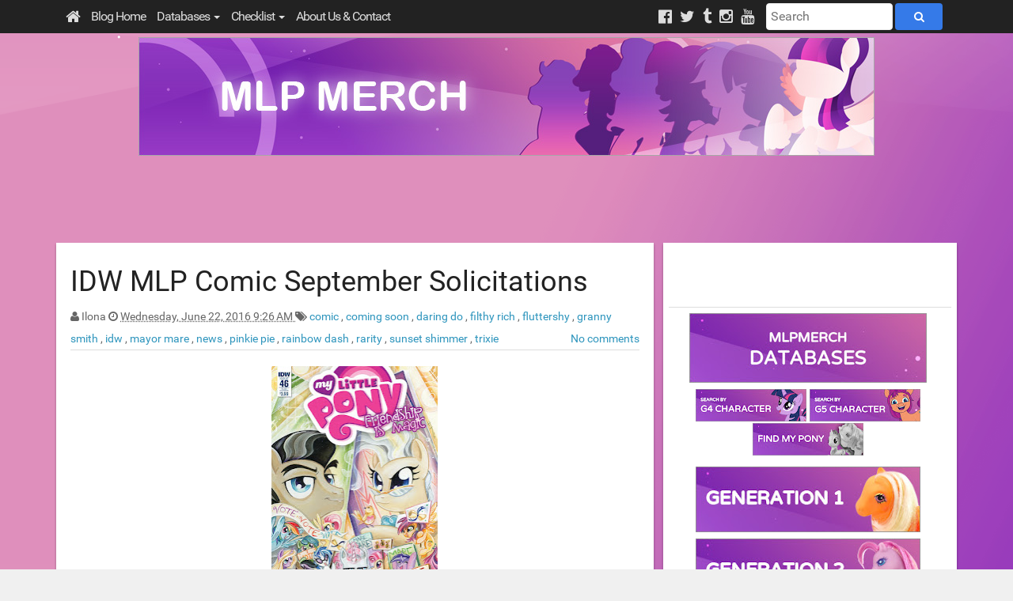

--- FILE ---
content_type: text/html; charset=UTF-8
request_url: https://www.mlpmerch.com/2016/06/idw-mlp-comic-september-solicitations.html
body_size: 23318
content:
<!DOCTYPE html>
<html lang='en' xmlns='http://www.w3.org/1999/xhtml' xmlns:b='http://www.google.com/2005/gml/b' xmlns:data='http://www.google.com/2005/gml/data' xmlns:expr='http://www.google.com/2005/gml/expr' xmlns:og='http://ogp.me/ns#'>
<head>
<link href='https://www.blogger.com/static/v1/widgets/2944754296-widget_css_bundle.css' rel='stylesheet' type='text/css'/>
<meta content='width=device-width, initial-scale=1.0' name='viewport'/>
<title>IDW MLP Comic September Solicitations | MLP Merch</title>
<meta content='mlp, my little pony, merch, merchandise, blind bag, brushable, figure, toy, comic, news, review, fluttershy, twilight, applejack, brony, games, derpy' name='keywords'/>
<meta content='TornadoTwist' name='author'/>
<meta content='en' http-equiv='content-language'/>
<meta content='29F84AA2B7FA630B62E701B28D5937F4' name='msvalidate.01'/>
<meta content='d6f6c05df4c0fd222b6011699421f038' name='p:domain_verify'/>
<link href='//mlpmerch.mlpmerch.com/apple-touch-icon.png' rel='apple-touch-icon' sizes='120x120'/>
<link href='//mlpmerch.mlpmerch.com/favicon-32x32.png' rel='icon' sizes='32x32' type='image/png'/>
<link href='//mlpmerch.mlpmerch.com/favicon-16x16.png' rel='icon' sizes='16x16' type='image/png'/>
<link href='//mlpmerch.mlpmerch.com/manifest.json' rel='manifest'/>
<link color='#7a4984' href='//mlpmerch.mlpmerch.com/safari-pinned-tab.svg' rel='mask-icon'/>
<meta content='#7a4984' name='theme-color'/>
<style id='page-skin-1' type='text/css'><!--

--></style>
<meta content='text/html; charset=UTF-8' http-equiv='Content-Type'/>
<meta content='blogger' name='generator'/>
<link href='https://www.mlpmerch.com/favicon.ico' rel='icon' type='image/x-icon'/>
<link href='https://www.mlpmerch.com/2016/06/idw-mlp-comic-september-solicitations.html' rel='canonical'/>
<link rel="alternate" type="application/atom+xml" title="MLP Merch - Atom" href="https://www.mlpmerch.com/feeds/posts/default" />
<link rel="alternate" type="application/rss+xml" title="MLP Merch - RSS" href="https://www.mlpmerch.com/feeds/posts/default?alt=rss" />
<link rel="service.post" type="application/atom+xml" title="MLP Merch - Atom" href="https://www.blogger.com/feeds/5670051005803498800/posts/default" />

<link rel="alternate" type="application/atom+xml" title="MLP Merch - Atom" href="https://www.mlpmerch.com/feeds/2425564256239991560/comments/default" />
<!--Can't find substitution for tag [blog.ieCssRetrofitLinks]-->
<link href='https://blogger.googleusercontent.com/img/b/R29vZ2xl/AVvXsEhkKUyz2wqVhZoQo1MqyFgjmMAECRSF4rAbpQpMvq0Sfynw8f_aLUFLWh31tB0nGSN9NDXYOBZUDTWwanfSNHtS-quJsPYVJ6VA6uRUnCjeGu72iZXSYs0OLgQGDPGN0rLgkv0PmyF7KzdC/s320/mlp-comic-46-cover-sub.jpg' rel='image_src'/>
<meta content='https://www.mlpmerch.com/2016/06/idw-mlp-comic-september-solicitations.html' property='og:url'/>
<meta content='IDW MLP Comic September Solicitations' property='og:title'/>
<meta content='A blog about new My Little Pony (Friendship is Magic) merchandise! New releases, news, (video) reviews and guides! MLP toys, plush, figures and more!' property='og:description'/>
<meta content='https://blogger.googleusercontent.com/img/b/R29vZ2xl/AVvXsEhkKUyz2wqVhZoQo1MqyFgjmMAECRSF4rAbpQpMvq0Sfynw8f_aLUFLWh31tB0nGSN9NDXYOBZUDTWwanfSNHtS-quJsPYVJ6VA6uRUnCjeGu72iZXSYs0OLgQGDPGN0rLgkv0PmyF7KzdC/w1200-h630-p-k-no-nu/mlp-comic-46-cover-sub.jpg' property='og:image'/>
<link href='//mlpmerch.mlpmerch.com/v/8.1/mlpmerch.min.css?u=1' rel='stylesheet' type='text/css'/>
<link href='https://plus.google.com/b/100039753063133838362/' rel='publisher'/>
<script async='async' src='https://www.googletagmanager.com/gtag/js?id=G-GNCYST9GY7'></script>
<script>
      window.dataLayer = window.dataLayer || [];
      function gtag(){dataLayer.push(arguments);}
      gtag('js', new Date());
      gtag('config', 'G-GNCYST9GY7');
</script>
<!-- BEGIN Open Graph tags -->
<meta content='My Little Pony Merch News: IDW MLP Comic September Solicitations | MLP Merch ' name='description' property='og:description'/>
<meta content='My Little Pony Merch News: IDW MLP Comic September Solicitations | MLP Merch ' name='twitter:card'/>
<meta content='@mlp_merch' name='twitter:site'/>
<meta content='@mlp_merch' name='twitter:creator'/>
<meta content='article' property='og:type'/>
<meta content='https://www.mlpmerch.com/2016/06/idw-mlp-comic-september-solicitations.html' property='og:url'/>
<meta content='IDW MLP Comic September Solicitations' property='og:title'/>
<meta content='https://blogger.googleusercontent.com/img/b/R29vZ2xl/AVvXsEhkKUyz2wqVhZoQo1MqyFgjmMAECRSF4rAbpQpMvq0Sfynw8f_aLUFLWh31tB0nGSN9NDXYOBZUDTWwanfSNHtS-quJsPYVJ6VA6uRUnCjeGu72iZXSYs0OLgQGDPGN0rLgkv0PmyF7KzdC/s320/mlp-comic-46-cover-sub.jpg' name='twitter:image'/>
<meta content='en_US' property='og:locale'/>
<!-- END Open Graph tags -->
<script async='async' src='//securepubads.g.doubleclick.net/tag/js/gpt.js'></script>
<script>
  window.googletag = window.googletag || {cmd: []};
  googletag.cmd.push(function() {
    googletag.enableServices();
  });
</script>
<script async='async' src='//pagead2.googlesyndication.com/pagead/js/adsbygoogle.js'></script>
<script>
  (adsbygoogle = window.adsbygoogle || []).push({
    google_ad_client: "ca-pub-9376876841075245",
    enable_page_level_ads: true
  });
</script>
<script async='async' nonce='cxPrbRBnKtgQzUwAutiQrg' src='https://fundingchoicesmessages.google.com/i/pub-9376876841075245?ers=1'></script>
<script nonce='cxPrbRBnKtgQzUwAutiQrg'>(function() {function signalGooglefcPresent() {if (!window.frames['googlefcPresent']) {if (document.body) {const iframe = document.createElement('iframe'); iframe.style = 'width: 0; height: 0; border: none; z-index: -1000; left: -1000px; top: -1000px;'; iframe.style.display = 'none'; iframe.name = 'googlefcPresent'; document.body.appendChild(iframe);} else {setTimeout(signalGooglefcPresent, 0);}}}signalGooglefcPresent();})();</script>
<script>cookieChoices = {};</script>
<style>
#frame12 { transform: scale(1); }
.frame12b {height: 90px; min-height:auto; width: auto;}
 .topad {text-align: center;}
#topad-full {display: inline-block; width: 100%; max-width: 970px;}
#topad-mobile {display: none; width: 100%; max-width: 300px;}
@media (max-width:1200px) { #frame12 { transform: scale(0.9); } .topad, .frame12b {height: 90px; min-height:auto; width: auto;}}
@media (max-width:1000px) { #frame12 { transform: scale(0.7); } .topad, .frame12b {height: 90px; min-height:auto; width: auto;}}
@media (max-width:767px) { #frame12 { transform: scale(0.6); } .topad, .frame12b {height: 65px; min-height:auto; width: auto;}}
@media (max-width:650px) { #frame12 { transform: scale(0.5); } .topad, .frame12b {height: 65px; min-height:auto; width: auto;}}
@media (max-width:530px) { #frame12 { transform: scale(0.4); } .topad, .frame12b {height: 280px; min-height:auto; width: auto;} #topad-full {display: none;} #topad-mobile {display: inline-block;}}
@media (max-width:420px) { #frame12 { transform: scale(0.31); } .topad, .frame12b {height: 280px; min-height:250px; width: auto;}}
@media (max-width:300px) { #frame12 { transform: scale(0.28); } .topad, .frame12b {height: 280px; width: auto;}}
.cc-nb-okagree { background-color: #7a4984 !important; }
</style>
<link href='https://www.blogger.com/dyn-css/authorization.css?targetBlogID=5670051005803498800&amp;zx=756de1b0-2014-4647-96a8-b0971865f73c' media='none' onload='if(media!=&#39;all&#39;)media=&#39;all&#39;' rel='stylesheet'/><noscript><link href='https://www.blogger.com/dyn-css/authorization.css?targetBlogID=5670051005803498800&amp;zx=756de1b0-2014-4647-96a8-b0971865f73c' rel='stylesheet'/></noscript>
<meta name='google-adsense-platform-account' content='ca-host-pub-1556223355139109'/>
<meta name='google-adsense-platform-domain' content='blogspot.com'/>

<!-- data-ad-client=ca-pub-9376876841075245 -->

</head>
<body>
<nav class='navbar navbar-default main-top-nav' role='navigation'>
<div class='container'>
<!-- Brand and toggle get grouped for better mobile display -->
<div class='navbar-header'>
<a class='navbar-brand' href='//www.mlpmerch.com/'>
<i class='fa fa-home'></i>
</a>
<button class='navbar-toggle' data-target='#bs-example-navbar-collapse-1' data-toggle='collapse' type='button'>
<span class='sr-only'> Toggle navigation </span>
<span class='icon-bar'>
</span>
<span class='icon-bar'>
</span>
<span class='icon-bar'></span>
</button>
</div>
<div class='collapse navbar-collapse' id='bs-example-navbar-collapse-1'>
<ul class='nav navbar-nav'>
<li><a href='//www.mlpmerch.com/'>Blog Home</a></li>
<li class='dropdown'><a class='dropdown-toggle'>
					Databases <b class='caret'></b>
</a>
<ul class='dropdown-menu'>
<li><a href='//data.mlpmerch.com/'>All Databases</a></li>
<li><a href='//data.mlpmerch.com/updates/'>Latest Updates</a></li>
<li class='dropdown'><a class='dropdown-toggle'>Generation 1 <b class='caret'></b></a>
<ul class='dropdown-menu'>
<li><a href='//data.mlpmerch.com/g1/'>G1 Ponies Database </a></li>
<li><a href='//data.mlpmerch.com/g1-plush/'>G1 Plush Database </a></li>
<li><a href='//data.mlpmerch.com/g1-retro/'>G1 Retro Ponies Database </a></li>
<li><a href='//data.mlpmerch.com/petite-ponies/'>Petite Ponies Database </a></li>
<li><a href='//data.mlpmerch.com/dream-beauties/'>Dream Beauties Database </a></li>
</ul>
</li>
<li class='dropdown'><a class='dropdown-toggle'>Generation 2 <b class='caret'></b></a>
<ul class='dropdown-menu'>
<li><a href='//data.mlpmerch.com/g2/'>G2 Ponies Database </a></li>
</ul>
</li>
<li class='dropdown'><a class='dropdown-toggle'>Generation 3 & 3.5 <b class='caret'></b></a>
<ul class='dropdown-menu'>
<li><a href='//data.mlpmerch.com/g3/'>G3 Ponies Database </a></li>
<li><a href='//data.mlpmerch.com/g3-plush/'>G3 Plush Database </a></li>
<li><a href='//data.mlpmerch.com/g35/'>G3.5 Ponies Database </a></li>
<li><a href='//data.mlpmerch.com/ponyville/'>Ponyville Figures Database </a></li>
</ul>
</li>
<li class='dropdown'><a class='dropdown-toggle'>Generation 4 <b class='caret'></b></a>
<ul class='dropdown-menu'>
<li><a href='//data.mlpmerch.com/bb/'>G4 Blind Bag Database </a></li>
<li><a href='//data.mlpmerch.com/brushables/'>G4 Brushable Database</a></li>
<li><a href='//data.mlpmerch.com/eqg/'>Equestria Girls Database</a></li>
<li><a href='//data.mlpmerch.com/goh/'>Guardians of Harmony Database</a></li>
<li><a href='//data.mlpmerch.com/cmc/'>Cutie Mark Crew Database</a></li>
<li><a href='//data.mlpmerch.com/hasbro-pop/'>Hasbro POP Database</a></li>
<li><a href='//data.mlpmerch.com/playskool/'>Playskool Ponies Database</a></li>
<li><a href='//data.mlpmerch.com/plush/'>G4 Plush Database</a></li>
<li><a href='//data.mlpmerch.com/other-figures/'>G4 Other Figures Database</a></li>
<li><a href='//data.mlpmerch.com/basic-fun/'>Basic Fun Figures Database</a></li>
<li><a href='//data.mlpmerch.com/funko-figures/'>Funko Database</a></li>
<li><a href='//data.mlpmerch.com/mm/'>Media Database</a></li>
<li><a href='//data.mlpmerch.com/enterplay/'>Enterplay Database</a></li>
<li><a href='//data.mlpmerch.com/comics/'>Comic Database</a></li>
</ul>
</li>
<li class='dropdown'><a class='dropdown-toggle'>Generation 4.5 <b class='caret'></b></a>
<ul class='dropdown-menu'>
<li><a href='//data.mlpmerch.com/g45-blind-bags/'>G4.5 Blind Bag Database</a></li>
<li><a href='//data.mlpmerch.com/g45-brushables/'>G4.5 Brushable Database</a></li>
</ul>
</li>
<li class='dropdown'><a class='dropdown-toggle'>Generation 5 <b class='caret'></b></a>
<ul class='dropdown-menu'>
<li><a href='//data.mlpmerch.com/g5/'>G5 Main Series Database</a></li>
<li><a href='//data.mlpmerch.com/g5-blind-bags/'>G5 Blind Bags Database</a></li>
<li><a href='//data.mlpmerch.com/mini-world-magic/'>Mini World Magic Database</a></li>
<li><a href='//data.mlpmerch.com/g5-plush/'>G5 Plush Database</a></li>
<li><a href='//data.mlpmerch.com/g5-other-figures/'>G5 Other Figures Database</a></li>
<li><a href='//data.mlpmerch.com/g5-comics/'>G5 Comics Database</a></li>
</ul>
</li>
<li class='dropdown'><a class='dropdown-toggle'>Other Toylines <b class='caret'></b></a>
<ul class='dropdown-menu'>
<li><a href='//data.mlpmerch.com/fairy-tails/'>Fairy Tails Database</a></li>
<li><a href='//data.mlpmerch.com/lost-kitties/'>Lost Kitties Database</a></li>
</ul>
</li>
</ul>
</li>
<li class='dropdown'>
<a class='dropdown-toggle'>
						Checklist <b class='caret'></b>
</a>
<ul class='dropdown-menu'>
<li><a href='//data.mlpmerch.com/profile/'>Profile</a></li>
<li><a href='//data.mlpmerch.com/checklist/'>Checklist</a></li>
<li><a href='//data.mlpmerch.com/wishlist/'>Wishlist</a></li>
<li><a href='//data.mlpmerch.com/signature-creator/'>Signature Creator</a></li>
</ul>
</li>
<li><a href='//www.mlpmerch.com/p/about-us.html'>About Us & Contact</a></li>
</ul>
<div class='navbar-right'>
<ul class='nav navbar-nav'>
<li>
<a class='navbar-social' href='//facebook.com/mlpmerch/' target='_blank'><i class='fa fa-facebook-official'></i></a>
<a class='navbar-social' href='//twitter.com/mlp_merch' target='_blank'><i class='fa fa-twitter'></i></a>
<a class='navbar-social' href='//mlp-merch.tumblr.com' target='_blank'><i class='fa fa-tumblr'></i></a>
<a class='navbar-social' href='//instagram.com/mlpmerch' target='_blank'><i class='fa fa-instagram'></i></a>
<a class='navbar-social' href='//youtube.com/user/mlpmerch' target='_blank'><i class='fa fa-youtube'></i></a>
</li>
</ul>
<form action='//google.com/cse' class='cse-search-box navbar-form navbar-right' role='search'>
<div class='form-group'>
<input name='cx' type='hidden' value='partner-pub-9376876841075245:6501355846'/>
<input name='ie' type='hidden' value='UTF-8'/>
<input class='form-control cse-search-field' name='q' placeholder='Search' type='text'/>
<button class='btn btn-default' name='sa' type='submit'>
<i class='fa fa-search'></i>
</button>
</div>
</form>
</div>
</div>
</div>
</nav>
<div class='clearfix'></div>
<header id='main-header-wrapper'>
<div class='container container-slash'>
<div id='header-wrapper'>
<div class='col-xs-12 col-sm-12 col-md-12 col-lg-12 head-col'>
<div class='section' id='blog-title'><div class='widget Header' data-version='1' id='Header1'>
<div id='header-inner'>
<a href='https://www.mlpmerch.com/' style='display: block'>
<img alt='MLP Merch' height='150px; ' id='Header1_headerimg' src='https://blogger.googleusercontent.com/img/b/R29vZ2xl/AVvXsEjEs3Bn20mQTqcIrf6FOPRqW2CQ8yfU-MBVZAFzSm-ZH5v0Qr7pAaeSBxl_fHkU2D02LQfsgKoOciXgQsZtLYENT5dF9tyL88FHOuDHNSWZLyFroEyK0mZZkfYg-m7Fg0e2Grv5rlWwltsJ/s1600/G5-Banner-MLPMerch.jpg' style='display: block' width='930px; '/>
</a>
</div>
</div></div>
<div class='topad' id='topad-block' style='padding: 0px; text-align: center;'>
<script async='async' src='//pagead2.googlesyndication.com/pagead/js/adsbygoogle.js'></script>
<!-- merch_head_Blog1_responsive -->
<ins class='adsbygoogle' data-ad-client='ca-pub-9376876841075245' data-ad-format='horizontal' data-ad-slot='2051988647' style='display:block'></ins>
<script>
							(adsbygoogle = window.adsbygoogle || []).push({});
						</script>
</div>
</div>
</div>
</div>
</header>
<script src='//mlpmerch.mlpmerch.com/v/5.0/mlpmerch.min.js' type='text/javascript'></script>
<div class='clearfix'></div>
<div class='container'>
<div class='row'>
<div class='col-xs-12 col-sm-8 col-md-8 col-lg-8'>
<div class='main section' id='main'><div class='widget Blog' data-version='1' id='Blog1'>

					<div id='post-main'>
                  
<div class='post-outer'>
<div class='post hentry' itemprop='blogPost' itemscope='itemscope' itemtype='http://schema.org/BlogPosting'>
<meta content='https://blogger.googleusercontent.com/img/b/R29vZ2xl/AVvXsEhkKUyz2wqVhZoQo1MqyFgjmMAECRSF4rAbpQpMvq0Sfynw8f_aLUFLWh31tB0nGSN9NDXYOBZUDTWwanfSNHtS-quJsPYVJ6VA6uRUnCjeGu72iZXSYs0OLgQGDPGN0rLgkv0PmyF7KzdC/s320/mlp-comic-46-cover-sub.jpg' itemprop='image'/>
<meta content='5670051005803498800' itemprop='blogId'/>
<meta content='2425564256239991560' itemprop='postId'/>
<a name='2425564256239991560'></a>
<meta content='IDW MLP Comic September Solicitations' itemprop='headline'/>
<h1 class='post-title entry-title' itemprop='name'>
<a href='https://www.mlpmerch.com/2016/06/idw-mlp-comic-september-solicitations.html' itemprop='url'>
IDW MLP Comic September Solicitations
</a>
</h1>
<div class='post-header'>
<div class='post-header-line-1'></div>
<span class='post-author vcard'>
<i class='fa fa-user'></i>
<span class='fn' itemprop='author' itemscope='itemscope' itemtype='http://schema.org/Person'>
<meta content='https://www.blogger.com/profile/09098280957584993103' itemprop='url'/>
<a href='https://www.blogger.com/profile/09098280957584993103' rel='author' title='author profile'>
<span itemprop='name'>Ilona</span>
</a>
</span>
</span>
<span class='post-timestamp'>
<i class='fa fa-clock-o'></i>
<abbr class='published updated' itemprop='datePublished' title='2016-06-22T09:26:00+02:00'>
Wednesday, June 22, 2016
9:26&#8239;AM
</abbr>
</span>
<span class='post-labels'>
<i class='fa fa-tags'></i>
<a href='https://www.mlpmerch.com/search/label/comic?&max-results=10' rel='tag'>
comic
</a>

                                ,
                              
<a href='https://www.mlpmerch.com/search/label/coming%20soon?&max-results=10' rel='tag'>
coming soon
</a>

                                ,
                              
<a href='https://www.mlpmerch.com/search/label/daring%20do?&max-results=10' rel='tag'>
daring do
</a>

                                ,
                              
<a href='https://www.mlpmerch.com/search/label/filthy%20rich?&max-results=10' rel='tag'>
filthy rich
</a>

                                ,
                              
<a href='https://www.mlpmerch.com/search/label/fluttershy?&max-results=10' rel='tag'>
fluttershy
</a>

                                ,
                              
<a href='https://www.mlpmerch.com/search/label/granny%20smith?&max-results=10' rel='tag'>
granny smith
</a>

                                ,
                              
<a href='https://www.mlpmerch.com/search/label/idw?&max-results=10' rel='tag'>
idw
</a>

                                ,
                              
<a href='https://www.mlpmerch.com/search/label/mayor%20mare?&max-results=10' rel='tag'>
mayor mare
</a>

                                ,
                              
<a href='https://www.mlpmerch.com/search/label/news?&max-results=10' rel='tag'>
news
</a>

                                ,
                              
<a href='https://www.mlpmerch.com/search/label/pinkie%20pie?&max-results=10' rel='tag'>
pinkie pie
</a>

                                ,
                              
<a href='https://www.mlpmerch.com/search/label/rainbow%20dash?&max-results=10' rel='tag'>
rainbow dash
</a>

                                ,
                              
<a href='https://www.mlpmerch.com/search/label/rarity?&max-results=10' rel='tag'>
rarity
</a>

                                ,
                              
<a href='https://www.mlpmerch.com/search/label/sunset%20shimmer?&max-results=10' rel='tag'>
sunset shimmer
</a>

                                ,
                              
<a href='https://www.mlpmerch.com/search/label/trixie?&max-results=10' rel='tag'>
trixie
</a>
</span>
<span class='post-comment-link'>
<a class='comment-link' href='https://www.mlpmerch.com/2016/06/idw-mlp-comic-september-solicitations.html#comment-form' onclick=''>
No comments
</a>
</span>
</div>
<div class='blog-post-body entry-content' itemprop='description articleBody'>
<div class="separator" style="clear: both; text-align: center;">
<a href="https://blogger.googleusercontent.com/img/b/R29vZ2xl/AVvXsEhkKUyz2wqVhZoQo1MqyFgjmMAECRSF4rAbpQpMvq0Sfynw8f_aLUFLWh31tB0nGSN9NDXYOBZUDTWwanfSNHtS-quJsPYVJ6VA6uRUnCjeGu72iZXSYs0OLgQGDPGN0rLgkv0PmyF7KzdC/s1600/mlp-comic-46-cover-sub.jpg" imageanchor="1" style="margin-left: 1em; margin-right: 1em;"><img alt="MLP IDW Friendship is Magic #46 Comic Subscription Cover by Sara Richard" border="0" height="320" src="https://blogger.googleusercontent.com/img/b/R29vZ2xl/AVvXsEhkKUyz2wqVhZoQo1MqyFgjmMAECRSF4rAbpQpMvq0Sfynw8f_aLUFLWh31tB0nGSN9NDXYOBZUDTWwanfSNHtS-quJsPYVJ6VA6uRUnCjeGu72iZXSYs0OLgQGDPGN0rLgkv0PmyF7KzdC/s320/mlp-comic-46-cover-sub.jpg" title="MLP IDW Friendship is Magic #46 Comic Subscription Cover by Sara Richard" width="210" /></a></div>
It's that time of the month where IDW Announces their comics. And this time we're looking at the solicitations for September. Have a look at all the announced stuff below!<br />
<a name="more"></a><br />
<h3>
Friendship is Magic #46</h3>
<div class="separator" style="clear: both; text-align: center;">
<a href="https://blogger.googleusercontent.com/img/b/R29vZ2xl/AVvXsEi_IzwVP78d8SpdBUdBhgE1NsG1EUBRKyEHsbEcG0uSywmW_Kfp27U82gYqeHdirU156dXWm3bQG_MJFRVWKPWNYO7CnH_HracBKuB9EjRi8fl5z_pc1NZy_KDu8LqWPbktFbPqHzYgl0PD/s1600/mlp-comic-46-cover-a.jpg" imageanchor="1" style="margin-left: 1em; margin-right: 1em;"><img alt="MLP IDW Friendship is Magic #46 Comic Main Cover by Agnes Garbowska" border="0" height="200" src="https://blogger.googleusercontent.com/img/b/R29vZ2xl/AVvXsEi_IzwVP78d8SpdBUdBhgE1NsG1EUBRKyEHsbEcG0uSywmW_Kfp27U82gYqeHdirU156dXWm3bQG_MJFRVWKPWNYO7CnH_HracBKuB9EjRi8fl5z_pc1NZy_KDu8LqWPbktFbPqHzYgl0PD/s200/mlp-comic-46-cover-a.jpg" title="MLP IDW Friendship is Magic #46 Comic Main Cover by Agnes Garbowska" width="131" /></a><a href="https://blogger.googleusercontent.com/img/b/R29vZ2xl/AVvXsEiVNB5_cPuFrcxttJTy51ImDCjGJ7XpgKLghcSOPnOt_3r6JGz4A29FPZcuv-UPvWO2QErutAp3lAh6fACaoJgxP1_lrrZF1Ljz1oLprFc-n1Lb-V2onbYIau4hKGfjd22QVzJ9QqOG3fJE/s1600/mlp-comic-46-cover-ri.jpg" imageanchor="1" style="margin-left: 1em; margin-right: 1em;"><img alt="MLP IDW Friendship is Magic #46 Comic Retailer Incentive Cover by Caytlin &quot;Pixel Prism&quot; Vilbrandt" border="0" height="200" src="https://blogger.googleusercontent.com/img/b/R29vZ2xl/AVvXsEiVNB5_cPuFrcxttJTy51ImDCjGJ7XpgKLghcSOPnOt_3r6JGz4A29FPZcuv-UPvWO2QErutAp3lAh6fACaoJgxP1_lrrZF1Ljz1oLprFc-n1Lb-V2onbYIau4hKGfjd22QVzJ9QqOG3fJE/s200/mlp-comic-46-cover-ri.jpg" title="MLP IDW Friendship is Magic #46 Comic Retailer Incentive Cover by Caytlin &quot;Pixel Prism&quot; Vilbrandt" width="131" /></a><a href="https://blogger.googleusercontent.com/img/b/R29vZ2xl/AVvXsEh36J60ggs7FZtqc9_U9VQdN3tqGs_b9c2ykchfc2Ooimx3sZL_tXhZi9hY19CNZbtnRIYBXMfYNMPA82RHtNbCIqRpa21_cFw_NwtYvvnb-ka0VPs1fMbV0sA9jUa90ojZjqnaRML9DIvG/s1600/mlp-comic-46-cover-sub.jpg" imageanchor="1" style="margin-left: 1em; margin-right: 1em;"><img alt="MLP IDW Friendship is Magic #46 Comic Subscription Cover by Sara Richard" border="0" height="200" src="https://blogger.googleusercontent.com/img/b/R29vZ2xl/AVvXsEh36J60ggs7FZtqc9_U9VQdN3tqGs_b9c2ykchfc2Ooimx3sZL_tXhZi9hY19CNZbtnRIYBXMfYNMPA82RHtNbCIqRpa21_cFw_NwtYvvnb-ka0VPs1fMbV0sA9jUa90ojZjqnaRML9DIvG/s200/mlp-comic-46-cover-sub.jpg" title="MLP IDW Friendship is Magic #46 Comic Subscription Cover by Sara Richard" width="131" /></a></div>
First of all we're at the 46th issue of the Friendship is Magic Series. And this one seems to blend in nicely with the Presidential Elections in the US as Mayor Mare is joining the elections in Ponyville, but it turns out Filthy Rich joins as well. It's been announced that this will be a 2-parter. The writer will be Ted Anderson and the artist is Agnes Garbowska. Three covers have been revealed so far.<br />
<br />
<ul>
<li>The regular cover by Agnes Garbowska</li>
<li>The Subscription cover by Sara Richard</li>
<li>The Retailer Incentive cover by&nbsp;Caytlin "Pixel Prism" Vilbrandt</li>
</ul>
<br />
<blockquote class="tr_bq">
It&#8217;s election season in Ponyville and Mayor Mare looks to have the race in the bag. But when Filthy Rich throws his hat in the ring, all bets are off!</blockquote>
<h3>
Friends Forever #32</h3>
<div class="separator" style="clear: both; text-align: center;">
<a href="https://blogger.googleusercontent.com/img/b/R29vZ2xl/AVvXsEiYOxZXgKTU17pioB9cnt-QS_M_AKGpvRIPPQX_ThYri5Wo7oyh1-rdBBubGhA02CIrU5MjOAj1OUVspdFlib3kw5Geb2V4KZAsj33Ec0OeSNboeOZyl-sCJQjJVKRYiBUTCA-4b54TEbVV/s1600/mlp-comic-ff32-cover-sub.jpg" imageanchor="1" style="margin-left: 1em; margin-right: 1em;"><img alt="MLP IDW Friends Forever #32 Comic Subscription Cover by Jay. P. Fosgitt" border="0" height="200" src="https://blogger.googleusercontent.com/img/b/R29vZ2xl/AVvXsEiYOxZXgKTU17pioB9cnt-QS_M_AKGpvRIPPQX_ThYri5Wo7oyh1-rdBBubGhA02CIrU5MjOAj1OUVspdFlib3kw5Geb2V4KZAsj33Ec0OeSNboeOZyl-sCJQjJVKRYiBUTCA-4b54TEbVV/s200/mlp-comic-ff32-cover-sub.jpg" title="MLP IDW Friends Forever #32 Comic Subscription Cover by Jay. P. Fosgitt" width="131" /></a><a href="https://blogger.googleusercontent.com/img/b/R29vZ2xl/AVvXsEhWgWlJR08s56oYtQGpanAdbUVm_lzATDFAtcVd0HpxX7EjHwbfd_UOhbTTltCiXePrQruclv3Gzr4N7JhJ0XSNhS2c5asshyphenhyphenKj_ROuvgShzBFqYJxwEhDl1ClZJeLZip2e4mxUEfMN46fV/s1600/mlp-comic-ff32-cover.jpg" imageanchor="1" style="margin-left: 1em; margin-right: 1em;"><img alt="MLP IDW Friends Forever #32 Comic Main Cover by Tony Fleecs" border="0" height="200" src="https://blogger.googleusercontent.com/img/b/R29vZ2xl/AVvXsEhWgWlJR08s56oYtQGpanAdbUVm_lzATDFAtcVd0HpxX7EjHwbfd_UOhbTTltCiXePrQruclv3Gzr4N7JhJ0XSNhS2c5asshyphenhyphenKj_ROuvgShzBFqYJxwEhDl1ClZJeLZip2e4mxUEfMN46fV/s200/mlp-comic-ff32-cover.jpg" title="MLP IDW Friends Forever #32 Comic Main Cover by Tony Fleecs" width="131" /></a></div>
Looks like the Friends Forever Series is still running as well. I kinda like them since they create some interesting duo's. I think you can say the same for this issue as Daring Do and Fluttershy are going to team up in this one. It will be written by Ted Anderson and Jay. P. Fosgitt will be the artist. Two covers have been announced:<br />
<br />
<ul>
<li>The Regular cover by Tony Fleecs</li>
<li>The Subscription cover by Jay P. Fosgitt</li>
</ul>
<br />
<blockquote class="tr_bq">
The shiest pony who&#8217;s ever shied, Fluttershy, meets the most adventurous adventurer ever: Daring Do! When the two embark on a perilous journey together it may be up to Fluttershy to teach Daring Do the meaning of bravery!<br />&nbsp;</blockquote>
<h3>
Friends Forever Volume 7 Paperback</h3>
<div class="separator" style="clear: both; text-align: center;">
<a href="https://blogger.googleusercontent.com/img/b/R29vZ2xl/AVvXsEi5eMgkgOjNaaH9KWXp3oCRLXso5Ori5tcK9oHntyNLBSApYeVtkkmIhArkbu86jB8c6kQA0KHbXwbNMaBza4utE5jqc2qwCzlBkXHl2bbw_AMBPPst-N88O26DiUM0YxUv4sr3Rqq90O1f/s1600/Friends-Forever-Volume-7.jpg" imageanchor="1" style="margin-left: 1em; margin-right: 1em;"><img alt="MLP IDW Friends Forever Volume 7 Paperback Comic Main Cover by Agnes Garbowska" border="0" height="200" src="https://blogger.googleusercontent.com/img/b/R29vZ2xl/AVvXsEi5eMgkgOjNaaH9KWXp3oCRLXso5Ori5tcK9oHntyNLBSApYeVtkkmIhArkbu86jB8c6kQA0KHbXwbNMaBza4utE5jqc2qwCzlBkXHl2bbw_AMBPPst-N88O26DiUM0YxUv4sr3Rqq90O1f/s200/Friends-Forever-Volume-7.jpg" title="MLP IDW Friends Forever Volume 7 Paperback Comic Main Cover by Agnes Garbowska" width="131" /></a></div>
So we already knew this one was coming<a href="http://www.mlpmerch.com/2016/04/friends-forever-volume-7-paperback.html" target="_blank"> a long time ago</a> but now the official solicitation has arrived. This paperback contains the issues #25-#28. <a href="http://amzn.to/1N0a483" target="_blank">It's up for pre-order on Amazon.&nbsp;</a><br />
<h3>
Friendship is Magic #44 Fried Pie Exclusive Cover</h3>
<div class="separator" style="clear: both; text-align: center;">
<a href="https://blogger.googleusercontent.com/img/b/R29vZ2xl/AVvXsEirTJ0kidqhFssPv9QP01hS7nKUNaTNahyphenhyphenhRHB6_WZ-tgTz4RM1T3yyN00cIFnkgUAXR6KyWMUdv3OZcvECrQqXoGrZ7XEaiuIJybIoexDU1vOlDWnRxeV7nFFyei8lbBnOK4D4zdVJTvWm/s1600/mlp-comic-44-cover-fried-pie.jpg" imageanchor="1" style="margin-left: 1em; margin-right: 1em;"><img alt="MLP IDW Friendship is Magic #44 Comic Fried Pie Cover by Agnes Garbowska" border="0" height="200" src="https://blogger.googleusercontent.com/img/b/R29vZ2xl/AVvXsEirTJ0kidqhFssPv9QP01hS7nKUNaTNahyphenhyphenhRHB6_WZ-tgTz4RM1T3yyN00cIFnkgUAXR6KyWMUdv3OZcvECrQqXoGrZ7XEaiuIJybIoexDU1vOlDWnRxeV7nFFyei8lbBnOK4D4zdVJTvWm/s200/mlp-comic-44-cover-fried-pie.jpg" title="MLP IDW Friendship is Magic #44 Comic Fried Pie Cover by Agnes Garbowska" width="131" /></a></div>
And at last I wanted to include this nice cover by Agnes Garbowka for Fried Pie that's been announced this morning. Some of you might recognise the setting of this cover as it's based around the Wizard of Os. This cover will be available for pre-order around the end of July.
</div>
<div class='row rowpost' style='padding-top:25px;'>
<div class='addthis_sharing_toolbox'></div></div>
<div class='boxframe'>
<div id='related-posts'>
<script src='/feeds/posts/default/-/comic?alt=json-in-script&callback=related_results_labels_thumbs&max-results=3' type='text/javascript'></script>
<script src='/feeds/posts/default/-/daring do?alt=json-in-script&callback=related_results_labels_thumbs&max-results=3' type='text/javascript'></script>
<script src='/feeds/posts/default/-/filthy rich?alt=json-in-script&callback=related_results_labels_thumbs&max-results=3' type='text/javascript'></script>
<script type='text/javascript'>
							/*<![CDATA[*/
                              var defaultnoimage='//3.bp.blogspot.com/-PpjfsStySz0/UF91FE7rxfI/AAAAAAAACl8/092MmUHSFQ0/s1600/no_image.jpg';
                              var maxresults=3;
                              var splittercolor='#DDDDDD';
                              var relatedpoststitle=' Related Posts';
                              removeRelatedDuplicates();printRelatedLabels('<data:post.url/>');
							/*]]>*/
							</script>
</div>
<div class='clear'></div>
</div>
<div class='post-footer'>
<div class='post-footer-line post-footer-line-1'>
<span class='post-icons'>
<span class='item-control blog-admin pid-801056207'>
<a href='https://www.blogger.com/post-edit.g?blogID=5670051005803498800&postID=2425564256239991560&from=pencil' title='Edit Post'>
<img alt='' class='icon-action' height='18' src='//img2.blogblog.com/img/icon18_edit_allbkg.gif' width='18'/>
</a>
</span>
</span>
</div>
</div>
</div>
</div>
<div class='inline-ad' style='margin: 0 auto; text-align: center;'>
<script>
						/*<![CDATA[*/
                          if(document.documentElement.clientWidth < 370) {
							document.write('<ins class="adsbygoogle" style="display:inline-block;width:300px;height:250px" data-ad-client="ca-pub-9376876841075245" data-ad-slot="2020357843"></ins>');
                          } else {
							document.write('<ins class="adsbygoogle" style="display:inline-block;width:336px;height:280px" data-ad-client="ca-pub-9376876841075245" data-ad-slot="5894489442"></ins>');
                          }
							(adsbygoogle = window.adsbygoogle || []).push({});
						/*]]>*/
						</script>
</div>
<div class='comments' id='comments'>
<a name='comments'></a>
<h4>
No comments
                      :
                    </h4>
<div id='Blog1_comments-block-wrapper'>
<dl class='avatar-comment-indent' id='comments-block'>
</dl>
</div>
<p class='comment-footer'>
<div class='comment-form'>
<a name='comment-form'></a>
<h4 id='comment-post-message'>
Post a Comment
</h4>
<p>
</p>
<a href='https://www.blogger.com/comment/frame/5670051005803498800?po=2425564256239991560&hl=en&saa=85391&origin=https://www.mlpmerch.com' id='comment-editor-src'></a>
<iframe allowtransparency='true' class='blogger-iframe-colorize blogger-comment-from-post' frameborder='0' height='410' id='comment-editor' name='comment-editor' src='' width='100%'></iframe>
<!--Can't find substitution for tag [post.friendConnectJs]-->
<script src='https://www.blogger.com/static/v1/jsbin/2830521187-comment_from_post_iframe.js' type='text/javascript'></script>
<script type='text/javascript'>
                    BLOG_CMT_createIframe('https://www.blogger.com/rpc_relay.html', '0');
                  </script>
</div>
</p>
<div id='backlinks-container'>
<div id='Blog1_backlinks-container'>
</div>
</div>
</div>
<!--Can't find substitution for tag [adEnd]-->

					</div>
                  
<div class='post-feeds'>
<div class='feed-links'>
Subscribe to:
<a class='feed-link' href='https://www.mlpmerch.com/feeds/2425564256239991560/comments/default' target='_blank' type='application/atom+xml'>
Post Comments
                      (
                      Atom
                      )
                    </a>
</div>
</div>
</div></div>
<!-- END Loop -->
</div>
<!-- END Content -->
<div class='col-xs-12 col-sm-4 col-md-4 col-lg-4 hide-home-sidebar'>
<div class='sidebox'>
<div class='sidebar section' id='sidebar'><div class='widget HTML' data-version='1' id='HTML2'>
<div class='widget-content'>
<h2 id="loginstatus"></h2>
<div class="database-icons">
<a href="https://data.mlpmerch.com/"><img src="https://blogger.googleusercontent.com/img/b/R29vZ2xl/AVvXsEj_N_AKZnN7TJ8d4uM1IgXdp4RlEzi-kCoj7oBdsn_7WscVm1bA5mo-8hruv-yrtEU5amgtFSesWSbdysGNJygtq2MFBn8x5MNHlmBaGfUDa-5RmY-Vxu-6YCur4RcZA1_CUTZOLqNk_SBr/s320/mlpmerch-databases-banner.jpg" title="MLP Merch Databases" alt="MLP Merch Databases" /></a>

<div style="display:inline-block;padding: 6px 0px;">
<a href="https://data.mlpmerch.com/characters/"><img src="https://blogger.googleusercontent.com/img/b/R29vZ2xl/AVvXsEiEotcAoe0bUgJ2qXFbJn6iAmf1_JLdrMLhKavMur4kJryKlK5W-XhpKCXlBslUUh1sCQkRdr3TMH5MqIs6U9c_wA6QzEa71gScyadVEar_r-4MHIWItctOabPzePC2fHdPtegxuRjOFvtG/s140/Search+by+G4+character.jpg" title="MLP Merch by G4 Character" alt="MLP Merch by G4 Character" /></a><a href="https://data.mlpmerch.com/g5-characters/"><img src="https://blogger.googleusercontent.com/img/b/R29vZ2xl/AVvXsEgsU3NdttkZXfW5XHHw1JPFnjXEqzGUx2Zr7x-X4U3YGbVN86RgCnZvZjn5QzOUOLrsDWpJh5Znvj6c1exFm439GFJyOwC1OM7Fu0UefHKoWlvVcIrJRUjYVpu1it1TVg7tJ_4psBWfx3b8/s140/Search+by+G5+character.jpg" title="MLP Merch by G5 Character" alt="MLP Merch by G5 Character" /></a><a href="https://data.mlpmerch.com/finder/"><img src="https://blogger.googleusercontent.com/img/b/R29vZ2xl/AVvXsEhGT7r83o0pL5abecVedgZeT1VP10RIKZPkcEzxa9Nts6vyQimk25r59WAaF4u77VaqEWwjLViR2BwC_UqaQD6CjYEBRlX0vOXuLBsxBYYgcvcb7UJlZhgG5HIhzS7AFopC-U57EPX0QFMm/s140/Find-my-pony-banner.jpg" title="Find My Pony" alt="Find My Pony" /></a>
</div>
<div style="padding-top: 6px;">
<a onclick="sidebarToggle(&quot;g1&quot;)"><img src="https://blogger.googleusercontent.com/img/b/R29vZ2xl/AVvXsEi6hB9WPtqrcjPCpC-y0JnE2tAJ1nto_7JkGefjjXNg_rvEvW8ssO4EY2nFMjmBT7zt0pLP7vMYQFwu0Fl1P4nv2a57ccCpl33tXIHQInuB9rDFmSgxc16l-OvCFe5b396hEaqj3Kteo7dh/s284/MLP-G1-Banner-300-Px.jpg" title="Generation 1 MLP Merch" alt="Generation 1 MLP Merch"/></a>
</div><a class="sidebar-icon cat-g1" href="https://data.mlpmerch.com/g1/" style="display: none"><img src="https://blogger.googleusercontent.com/img/b/R29vZ2xl/AVvXsEgI-pJ3e3WHSYOlqNeWvsGCP6OyS-RxxgdXtcEG7KpsITQCcaS2j4N4NsRKSqCBeg4xjodoWulRjMIomoWwcdyz86hj6yKHtyyK1JXhzoQ-6xd5z9jJ7_NDP-gmgL3WCZE-u1lSdT3mlM-P/s320/MLP-G1-Banner-140-Px.jpg" title="MLP G1 Ponies Database" alt="MLP G1 Ponies Database"/></a><a class="sidebar-icon cat-g1" href="https://data.mlpmerch.com/g1-plush/" style="display: none"><img src="https://blogger.googleusercontent.com/img/b/R29vZ2xl/AVvXsEi6K9VjjgakJ0_DW-InYqlVHFlWy3DbW9zQ8JdH5im7jpViXUhysfsKcbZgo7h7dea0QOucC4MLJGvTKBQbo6CKbWOq9Lu5iZTKtLUb6tj58g6YoIyxrAzkleACFqwC7P21j1HjvKCIItOU/s320/MLP-G1-Plush-Banner-140-Px.jpg" title="MLP G1 Plush Database" alt="MLP G1 Plush Database"/></a><a class="sidebar-icon cat-g1" href="https://data.mlpmerch.com/g1-retro/" style="display: none"><img src="https://blogger.googleusercontent.com/img/b/R29vZ2xl/AVvXsEhcHxL402qbidlJ1sejwKUA-lpYA3Ua8J1-eokyGjH_IZY4JGd5rN2t0YIJBYFKRd94862GFirPgZtldvkUws1a_7uvq_Ug1KEtWf9MdJOUdudgrMf8k08FlssPkmB3zNwANmqh7lHumjlc/s320/MLP-G1-Retro-Banner-140-Px.jpg" title="MLP G1 Retro Ponies Database" alt="MLP G1 Retro Ponies Database"/></a><a class="sidebar-icon cat-g1" href="https://data.mlpmerch.com/petite-ponies/" style="display: none"><img src="https://blogger.googleusercontent.com/img/b/R29vZ2xl/AVvXsEgMU8_dmMmZ1GkyVSuGS3M3NGutmPequUQ8EZPAC-m8-ud9-fRopQzdkybvTkszCTv654NmWpC8KIrWAo6AtyhL8pwmmQwi6Ojf-hIZtmtvpmlHpbE1pAz_DKIkWrBaDlwQvubWhevxE3O7/s320/MLP-G1-Petite-Ponies-Banner-140-Px.jpg" title="MLP Petite Ponies Database" alt="MLP Petite Ponies Database"/></a><a class="sidebar-icon cat-g1" href="https://data.mlpmerch.com/dream-beauties/" style="display: none"><img src="https://blogger.googleusercontent.com/img/b/R29vZ2xl/AVvXsEh35cZcLuqOFsMZsHSmsRhLtkB0KTIIxqTw-iAbTe2RVp4Trq2bwDj3_uoszLINuqfzLIVXG4NnTX_T4NmC7JRjAKFwQzxSdudC7LThwyy4NGyGHtTJ0J3BnCfwfFp70Zt14oFVoUHCXN_o/s320/MLP-G1-Dream-Beauties-Banner-140-Px.jpg" title="MLP Dream Beauties Database" alt="MLP Dream Beauties Database"/></a>

<div style="padding-top: 6px;">
<a onclick="sidebarToggle(&quot;g2&quot;)"><img src="https://blogger.googleusercontent.com/img/b/R29vZ2xl/AVvXsEiMbVHVB-2SxWDpW3Fao0aKndB6o1LUdYX69RFQxXZFrojcGBvb48tLVGoQ2EgNNc_w3yq-0TpOFZt3K3MjEDZjFl_Xfo7E-KbuOuqh-BOdPFQ_ERKtjrI1luEZVgmqOSP489bVzYrFK5gJ/s284/MLP-G2-Banner-300-Px.jpg" title="Generation 2 MLP Merch" alt="Generation 2 MLP Merch"/></a>
</div><a class="sidebar-icon cat-g2" href="https://data.mlpmerch.com/g2/" style="display: none"><img src="https://blogger.googleusercontent.com/img/b/R29vZ2xl/AVvXsEjoflyhe-c0narwrBDgmzbwWejMV1KRscmZ5m7VRLDMsIdYNavFqlCjaFH8AyW_WA6B5FvFwEzVZFRdIClJ_eEH62yhOlwZj-yXgcr6-v_nVM8oezbvv3e3Rkv9Cz3I_Dfrh_6RDkuo-mjZ/s320/MLP-G2-Banner-140-Px.jpg" title="MLP G2 Ponies Database" alt="MLP G2 Ponies Database"/></a>

<div style="padding-top: 6px;">
<a onclick="sidebarToggle(&quot;g3&quot;)"><img src="https://blogger.googleusercontent.com/img/b/R29vZ2xl/AVvXsEhcxim_P2L9pJFoas14S_qCq8bZAEI_3YjQWsac7dIFRxqYF7JjVf92BNNmDpb07NmwwnjpUUP1Ee3ok7xwpQ309zgESNn_6p1_ZBefQf0SzJ_U6XhkYKd8OO2RH5CxPqmt6y_qpnT4sKmT/s284/MLP-G3-Banner-300-Px.jpg" title="Generation 3 &amp; 3.5 MLP Merch" alt="Generation 3 &amp; 3.5 MLP Merch"/></a>
</div><a class="sidebar-icon cat-g3" href="https://data.mlpmerch.com/g3/" style="display: none"><img src="https://blogger.googleusercontent.com/img/b/R29vZ2xl/AVvXsEha4IP2KQKAS8jDSruHtIvOXHCmh2pacnPX5yzqEtsMl-ilU9TSByq-R6e5V9olHEOPFV1pZKLGf8pFAkygBerdWKEGjaTSbZ51ut2Favaaye0bFJeH57OxANoDKUOV8kVh4qgBDmu0xFUF/s320/MLP-G3-Banner-140-Px.jpg" title="MLP G3 Ponies Database" alt="MLP G3 Ponies Database"/></a><a class="sidebar-icon cat-g3" href="https://data.mlpmerch.com/g3-plush/" style="display: none"><img src="https://blogger.googleusercontent.com/img/b/R29vZ2xl/AVvXsEjVerak08ybVHU6Ozm2veMp-NVhsrMKb4J2AueVMC9UyjPJFNmPiPqS8EeiXPxRYvR-wD41MyVSvuEZWHYaeEyMrsLD1O1K8laIw-bcijlMxLDuni8AT98A1f_8OXKuINKxrx8KZgVzwYQaGI2cI-3P6MuGVPWXW_PnqxFTAIIpNJT0K7xbZR1yVh8B2Uzo/s320/MLP-G3-Plush-Banner-140-Px.jpg" title="MLP G3 Plush Database" alt="MLP G3 Plush Database"/></a><a class="sidebar-icon cat-g3" href="https://data.mlpmerch.com/g35/" style="display: none"><img src="https://blogger.googleusercontent.com/img/b/R29vZ2xl/AVvXsEhgcRgNyOFccvftYngG2DsmkOVsBoR_CchyhfzVoko8ONedkYnOuXGLa9mJLlqK7V_ky9xU_mY_fzWBkj1zMkjpRNYhGPXyXjUVqg2VWkbscmZzDGefhXGvhKbE9f5V8jgbIBn11vzrXwB1/s320/MLP-G3.5-Banner-140-Px.jpg" title="MLP G3.5 Ponies Database" alt="MLP G3.5 Ponies Database"/></a><a class="sidebar-icon cat-g3" href="https://data.mlpmerch.com/ponyville/" style="display: none"><img src="https://blogger.googleusercontent.com/img/b/R29vZ2xl/AVvXsEiqxAg5JBjjaiYx0nuBb2yrJM2o_QtbyeM1h_nvNcWdeb8crZAiMWvJ84XWKATh804MGAdXXjau3eSd3yrDdBIPTrmDGG_f4RTY4BfEGSYeRXtXa_MQax2go-YbWEtPF0-49qSLo4LaiFkI/s320/MLP-G3-Ponyville-Banner-140-Px.jpg" title="MLP Ponyville Figures Database" alt="MLP Ponyville Figures Database"/></a>

<div style="padding-top: 6px;">
<a onclick="sidebarToggle(&quot;g4&quot;)"><img src="https://blogger.googleusercontent.com/img/b/R29vZ2xl/AVvXsEh8PDp9E9z2D6D5KB34ys5uBl96JLiNfa817-u7-1B96Yne6Mu2pG3YBZPmcRsHbOQbnce7-4nQmSkOjsyyg07l-M7rTb2P39TpDG83SNRd23bZ6o9UxSeZRJxm3MUVtcWFVqdte5pz0VHZ/s284/MLP-G4-Banner-300-Px.jpg" title="Generation 4 MLP Merch" alt="Generation 4 MLP Merch"/></a>
</div><a class="sidebar-icon cat-g4" href="https://data.mlpmerch.com/bb/" style="display: none"><img src="https://blogger.googleusercontent.com/img/b/R29vZ2xl/AVvXsEgnnzbCNOMUTUo4vy-cZ1hyn7FK_YLayyJPGppT-c6bBrqcOZHa-64Qpj0hkxpsmMMYw0BwGxFPdic8E2Dju4FyDOwd5XMFe9bS2pEJMyPQOONIEqHphP_VUcxKkNZlM_2LCzvopU6HQRML/s320/MLP-G4-Blind-Bags-Banner-140-Px.jpg" title="MLP Blind Bag Database" alt="MLP Blind Bag Database"/></a><a class="sidebar-icon cat-g4" href="https://data.mlpmerch.com/brushables/" style="display: none"><img src="https://blogger.googleusercontent.com/img/b/R29vZ2xl/AVvXsEg3EE82Aap9LRJ633TcJnSD-I-rdufN6kAb8SpQXb1j_kkG8nJAPOPhln76P8rR3ut_JF5jCBRgMJP1KcikVn_uoBPLKCPRn7KBc3_iE111ocE-lNC53TP-x1eJuuMNA8g0v6yfHgJU8IHf/s320/MLP-G4-Brushables-Banner-140-Px.jpg" title="MLP G4 Brushable Database" alt="MLP G4 Brushable Database"/></a><a class="sidebar-icon cat-g4" href="https://data.mlpmerch.com/eqg/" style="display: none"><img src="https://blogger.googleusercontent.com/img/b/R29vZ2xl/AVvXsEhS3OAL7AB4zqIHXQg82sd-CJswYlBbo3TFFhrJWUjwLPl_RpaVCcHCN3crccOlnp62nMtp0oz9yjSakbnQ6jY8B0po1HNN1mh04JXZMKEuWblONFKd5DhWyHsghu42CYzq18IPrqM9Utei/s320/MLP-G4-Equestria-Girls-Banner-140-Px.jpg" title="MLP Equestria Girls Database" alt="MLP Equestria Girls Database"/></a><a class="sidebar-icon cat-g4" href="https://data.mlpmerch.com/goh/" style="display: none"><img src="https://blogger.googleusercontent.com/img/b/R29vZ2xl/AVvXsEjC-YV9vQPzjxwaButvtcOj8-KyPI1k9kGB5CuR6UohBSTGwJWmb7qHZA_q5l3DIacOEgaRwkyqi1vWx5r5YvbjaZ8QQYaKi9QbOS_sw-AJPNVm3MHIV1SycezxJ_f3zvTQjpFUADhOmz1J/s320/MLP-G4-Guardians-of-Harmony-Banner-140-Px.jpg" title="MLP Guardians of Harmony Database" alt="MLP Guardians of Harmony Database"/></a><a class="sidebar-icon cat-g4" href="https://data.mlpmerch.com/cmc/" style="display: none"><img src="https://blogger.googleusercontent.com/img/b/R29vZ2xl/AVvXsEgFlfluq2lqpHvTg0tVKrc_02d0rAyE47QzIVGs7k-gkDJobFG4HdOML96VcvQ-xzPBXoAulRRP2IVVmC_lb5Q2Si8FD-95PeHCuEdvHHLYwUpif45HSdK_6O_x_eKKWd_JfMLN8SNT0A2Y/s320/MLP-G4-Cutie-Mark-Crew-Banner-140-Px.jpg" title="MLP Cutie Mark Crew Database" alt="MLP Cutie Mark Crew Database"/></a><a class="sidebar-icon cat-g4" href="https://data.mlpmerch.com/hasbro-pop/" style="display: none"><img src="https://blogger.googleusercontent.com/img/b/R29vZ2xl/AVvXsEhaG2I3x_8Ij93KG73UAuADM2d9_ymokuT-gS_AbyvmVwZrxXXwp98SwGARfsFcWK6horT5e5STLiEn5CKmm2wK-alfbXn9Yd5VHKtkYjftqLNU6QhThCbvk0Rms08ca2Q46hrz5stjkHpz/s320/MLP-G4-Hasbro-Pop-Banner-140-Px.jpg" title="MLP Hasbro POP Ponies Database" alt="MLP Hasbro POP Ponies Database"/></a><a class="sidebar-icon cat-g4" href="https://data.mlpmerch.com/playskool/" style="display: none"><img src="https://blogger.googleusercontent.com/img/b/R29vZ2xl/AVvXsEjdHz2uzRaSK7OFfFQYlhOcKfDghboZU-xns0OpFAzPiNAbJ2sEzkZzCU-wiUxZLZuIMkhyE_mXe1lAZZFDW22ttlco5T1pOC0sTc-YM-6ymwlcqHRt6F_lN9ZU5t6t7xXfKekY8cr2U13t/s320/MLP-G4-Playskool-Banner-140-Px.jpg" title="MLP Playskool Ponies Database" alt="MLP Playskool Ponies Database"/></a><a class="sidebar-icon cat-g4" href="https://data.mlpmerch.com/plush/" style="display: none"><img src="https://blogger.googleusercontent.com/img/b/R29vZ2xl/AVvXsEhz3k58_SCrHuS3g8DMiw_e2nTAQ_5WoS8DQJBEuIr7tQBQtv9cnAuVCESgjU2YpGCwn0TftJB2Gkyq5LQvX51YCFCMBQTL_UPLPB5LKDeO2w1bDKLLGSfD-hLC0fXdklp_ZzkMHCwtCNYK/s320/MLP-G4-Plush-Banner-140-Px.jpg" title="MLP Plush Database" alt="MLP Plush Database"/></a><a class="sidebar-icon cat-g4" href="https://data.mlpmerch.com/other-figures/" style="display: none"><img src="https://blogger.googleusercontent.com/img/b/R29vZ2xl/AVvXsEgsr0ARj_nD98e65wU2TwTgkVoKJ4NhaDwl-ONJWrHUKoOH38V6muwPXy9VSo7621CQwYZ0sf3hsoHdooTsbXEo-q8pAjd4TOF6h-wTpmg-a36aQ8CB7iZFSfFpFXd06LX7c48PARuGqoWZ/s320/MLP-G4-Other-Figures-Banner-140-Px.jpg" title="MLP Other Figures Database" alt="MLP Other Figures Database"/></a><a class="sidebar-icon cat-g4" href="https://data.mlpmerch.com/basic-fun/" style="display: none"><img src="https://blogger.googleusercontent.com/img/b/R29vZ2xl/AVvXsEg-WjNBkyzpH2N_ovH_c3mQ2cR6wbuuPSVaZ_2mXzxAwuOsOuo-F_YIOjdH-3E6mQIc8AZLDi7IFPWCYmT0XIRuERTmaqY1Xn9kBCq3T45tmjGWBa54x1RxU5Q9GQXkeUScFFWQhXrVe115/s320/MLP-G4-Basic-Funl-Banner-140-Px.jpg" title="MLP Basic Fun Figures Database" alt="MLP Basic Fun Figures Database"/></a><a class="sidebar-icon cat-g4" href="https://data.mlpmerch.com/funko-figures/" style="display: none"><img src="https://blogger.googleusercontent.com/img/b/R29vZ2xl/AVvXsEjkUT0wd26GEt-Hmhuiawj3Qyxig1REPw1eOgsPiv7UVEa7ma-nLMyVC0QzkPsuihCAXGFkSggATmcWBdDAT647eXxtKd-HEYQ5t-MaGmIyIU16nxfRFuH7RAu1ns04niGPM5OeTWNl3tj8/s320/MLP-G4-Funko-Banner-140-Px.jpg" title="MLP Funko Figures Database" alt="MLP Funko Figures Database"/></a><a class="sidebar-icon cat-g4" href="https://data.mlpmerch.com/mm/" style="display: none"><img src="https://blogger.googleusercontent.com/img/b/R29vZ2xl/AVvXsEjWD7pS7oOM_LZty-6UvapCUPFKS1K_uM_nQRulpZ5i5PmDx8AecCsBnilud0oH14BX8xS_nsq3ukzb5jtWLjf2bRpxwDjnwcaWf_iOh5blqA__ONJus0PyFbrfBTCAtFRFML38eUJI3umg/s320/MLP-G4-Media-Banner-140-Px.jpg" title="MLP Media Database" alt="MLP Media Database"/></a><a class="sidebar-icon cat-g4" href="https://data.mlpmerch.com/enterplay/" style="display: none"><img src="https://blogger.googleusercontent.com/img/b/R29vZ2xl/AVvXsEhKrCukBQm8mqVhGdBJbbQRfrrLA7CwHaoHlm-chb8qriM3y4XiOq-xT5kdFM_fzf-75j49pOe-whK2SdqQLqIUr4Eg239vnW2q3D9ZMY6o5LZhyphenhyphenJ393lEzWv-BzUtdwla6BCJYYsOXCHfZ/s320/MLP-G4-Enterplay-Banner-140-Px.jpg" title="MLP Enterplay Database" alt="MLP Enterplay Database"/></a><a class="sidebar-icon cat-g4" href="https://data.mlpmerch.com/comics/" style="display: none"><img src="https://blogger.googleusercontent.com/img/b/R29vZ2xl/AVvXsEhrvGm7OfS5WrSYxh_tDyDQ6_f7vg06NiKhjzuY3amsnrmLqY6t8FEisIQ-4UIDnG1gbctQyupZdATLBYRyZHZrPiSUWbKd3BNqJ18g4ZkuKHvT6yR7xro1zvQnHgY7Z_kuz_6x1k6IZi2w/s320/MLP-G4-Comics-Banner-140-Px.jpg" title="MLP Comics Database" alt="MLP Comics Database"/></a>

<div style="padding-top: 6px;">
<a onclick="sidebarToggle(&quot;g45&quot;)"><img src="https://blogger.googleusercontent.com/img/b/R29vZ2xl/AVvXsEifsOLYRfY3yuywmy3P1vwRhkSyKMnt3kdrjyyaPKm93rAh8ja17ghnOF85FVzJiMp8w2w5CMVs8lPhwtE90YHvsgJ-KSxsM_Dd9CVAtyLBB9qqN8-q8Pf5u3uo4iLRPn-It7DWKODhJC1s/s284/MLP-G4.5-Banner-300-Px.jpg" title="Generation 4.5 MLP Merch" alt="Generation 4.5 MLP Merch"/></a>
</div><a class="sidebar-icon cat-g45" href="https://data.mlpmerch.com/g45-blind-bags/" style="display: none"><img src="https://blogger.googleusercontent.com/img/b/R29vZ2xl/AVvXsEj5Aw4ArEvenu9hApPHQkvzHCgRgLtkZMEJHC7xsVL3xM8Gv1AiH9UtJeTq_99GIuEuJ-W1pIUG8-KsV0UsloDTQa75tZfWzB76HL2rT44JxffJLBXLrq071gk1G-JWQD1ds-2edRBxLzOd/s320/MLP-G4.5-Blind-Bags-Banner-140-Px.jpg" title="MLP G4.5 Blind Bag Database" alt="MLP G4.5 Blind Bag Database"/></a><a class="sidebar-icon cat-g45" href="https://data.mlpmerch.com/g45-brushables/" style="display: none"><img src="https://blogger.googleusercontent.com/img/b/R29vZ2xl/AVvXsEjpTfPrNR3VSZWkbYCvfwCqwGN1qRJ2f5wzPpee9GHfKr0l7tVY1U956CQGTHwrzKFylgpwp5SA4nYvjCb4mNZ4fYNBkNi__Q3yJViseeA6brqNop15ZsBIGCjbu9X5_vr26mh0Sl3SaRjy/s320/MLP-G4.5-Brushables-Banner-140-Px.jpg" title="MLP G4.5 Brushable Database" alt="MLP G4.5 Brushable Database"/></a>

<div style="padding-top: 6px;">
<a onclick="sidebarToggle(&quot;g5&quot;)"><img src="https://blogger.googleusercontent.com/img/b/R29vZ2xl/AVvXsEja4id7SKiaB4D_BkQPk0BvbJL30SnmXC0lsnALQbw5TmZ3jH5c4n_eDCN4jM3762eHcrRmUaQyafuTZuUrlgA7NWYtr8-l6FUl6BR1AenlfyP2TBYrnjnjVRN8dv6iRZFjfz4zK_IPE4Jd/s284/MLP-G5-Banner-300-Px.jpg" title="Generation 5 MLP Merch" alt="Generation 5 MLP Merch" /></a>
</div><a class="sidebar-icon cat-g5" href="https://data.mlpmerch.com/g5/" style="display: none"><img src="https://blogger.googleusercontent.com/img/b/R29vZ2xl/AVvXsEgEEjfzFjdRtR2kmPCa4UYm1CwmMsmtcVMCBrDHcdHqwARUvT4fcVof2b08NUq2MIf68DqGFX5ezR5R4qjpb3fP7ubpbnttvpjCehYlQRnQ88z9FbcqENgUS-wBTIcMtLqW7A79eJrqTF-6/s320/MLP-G5-Main-Series-Banner-140-Px.jpg" title="MLP G5 Main Series Database" alt="MLP G5 Main Series Database" /></a><a class="sidebar-icon cat-g5" href="https://data.mlpmerch.com/g5-blind-bags/" style="display: none"><img src="https://blogger.googleusercontent.com/img/b/R29vZ2xl/AVvXsEhk-oaNOsBdfBBh-BUVXZk9b0icieIKMvTcERGD7w77knRAIkjB78R3REYM-Ry_YY-OxPcVLDjsMMDe-3iXkuTHY4OQPMjpFeI-7skb3PnH1EysKtgQVyD7EG_uSt6e-ugVowdAnbIlzTQx/s320/MLP-G5-Blind-Bags-Banner-140-Px.jpg" title="MLP G5 Blind Bag Database" alt="MLP G5 Blind Bag Database" /></a><a class="sidebar-icon cat-g5" href="https://data.mlpmerch.com/mini-world-magic/" style="display: none"><img src="https://blogger.googleusercontent.com/img/b/R29vZ2xl/AVvXsEjqCdEHJVd4_rVhL5Udtufd74Nbv8DZV1yGMZGxK2EvONZMkVegcaeeuDER2btjlL_KjdJkxJnuvk1jXekR9Y1PQq2sfGFZN_onkb4gPkKTXXHb0TRQJqYgXNfKx4XBZeHfLFE55kXi9fdg/h105/G5-Mini-World-Magic-Banner-140-Px.jpg" title="MLP Mini World Magic Database" alt="MLP Mini World Magic Database" /></a><a class="sidebar-icon cat-g5" href="https://data.mlpmerch.com/g5-plush/" style="display: none"><img src="https://blogger.googleusercontent.com/img/b/R29vZ2xl/AVvXsEhNPEe9fTwKv1HyEMdeQLGwHzMG33tzVzm1GsgKdpVpMHCzcjlYhbmmf99YJy1yC5WWuIKvAT6gaamcOMyPPu-e2FoxtEjWd8Qb7cb09-uy3JAJeeZu_TISYVvXpP4dwy3-PKFCT8zB2I9E/s320/MLP-G5-Plush-Banner-140-Px.jpg" title="MLP G5 Plush Database" alt="MLP G5 Plush Database" /></a><a class="sidebar-icon cat-g5" href="https://data.mlpmerch.com/g5-other-figures/" style="display:none"><img src="https://blogger.googleusercontent.com/img/b/R29vZ2xl/AVvXsEh2FHkhCpVnO4XLYcWig51ZPs_3Vd52joqnNoJLmjRWZlxCQ7CjRtLkuKNSldP2ESep-o8zzSNJc9zuGTZhWKubf2Ad9dp5X6QB5n0PYmVd-OFpbPwoujBOJ44jKXgFdA1C5mjwGYn3GjQH/s320/MLP-G5-Other-Figures-Banner-140-Px.jpg" title="MLP G5 Other Figures Database" alt="MLP G5 Other Figures Database" /></a><a class="sidebar-icon cat-g5" href="https://data.mlpmerch.com/g5-comics/" style="display:none"><img src="https://blogger.googleusercontent.com/img/b/R29vZ2xl/AVvXsEh01RIaAXc_hPbPNgUHMZqVWl1OO8ui0wHvKZLDfgIRpd5EOyOhzpxd8ootv2JIlBJEzwJY9CUy1dxCpGKeujlIV_qr2P5NhdiCatnlKM4X0KutJtBpJ8TfdNHVIsFz_BOBval3Lb36kegD/h105/G5-Comics-DB-Banner-140px.jpg" title="MLP G5 Comics Database" alt="MLP G5 Comics Database" /></a>

<div style="padding-top: 6px;">
<a onclick="sidebarToggle(&quot;other&quot;)"><img src="https://blogger.googleusercontent.com/img/b/R29vZ2xl/AVvXsEhzkyDSe6mRDqQ0feJluMnJjGE780QFBDxP2NEucPf-KGtYw14cQpPDBrDgyWADbmyvGh7Z0sIq_OcWakkJlXpgfH3GcWN8Yp5vttjnZ12WhGs5z3fXjqIznKLknJ3VVwGuU3-L8H1wS0b_/s284/other-toylines-banner.jpg" title="Other Toylines MLP Merch" alt="Other Toylines MLP Merch"/></a>
</div><a class="sidebar-icon cat-other" href="https://data.mlpmerch.com/fairy-tails/" style="display: none"><img src="https://blogger.googleusercontent.com/img/b/R29vZ2xl/AVvXsEg9OeachssPGZfrQNGvEhnHH9ghnXxhg3Z8zhzWQb7KICPcKLf5Ix1WF-Q9UmVp_atK7UgldL57sC30qTPJs_ZYME1W-OqRXYXYXAM_8cLNPoer3L1J5gPWbxdSLKZvSzf6yl6z6RPf2lCz/s320/Fairy-Tailes-Banner-140-Px.jpg" title="Fairy Tails Database" alt="Fairy Tails Database"/></a>

<div style="margin:auto;text-align:center;padding-top:10px;">
<a href="https://amzn.to/3lcRQp8" target="_blank"><img src="https://blogger.googleusercontent.com/img/b/R29vZ2xl/AVvXsEgNCv4EfwDr7-V-tY_w3o3Do-8E-PAENjKaHL58LHzY0IWrokJpK1I60J1x9TCX7RJJP8FJcvR5ZcR7hpLThWi_CpHVWeoPlA7r3_z57Bx7A0WjuvEn4qOw4nBL3cBGFsPg5Z9V9BHb-Wu-/s284/Amazon-G5-MLP-New-Generation-Banner.jpg" title="Shop G5 My Little Pony on Amazon" alt="Shop G5 My Little Pony on Amazon" /></a></div>
<div style="margin:auto;text-align:center;padding-top:10px;">
<a href="https://thetoypool.com/pop-mart/" target="_blank">
<img src="https://blogger.googleusercontent.com/img/b/R29vZ2xl/AVvXsEjEALSVn8-Ge_8cbTtXYQxI6A0azX9uj73GgWHDIL1scDxYW47PIX9k47-_taRpDU85jnUCPpVr610NO3ovv-i5ixHjQc-OlOXY0i01BlBd0mAXnqX5M2Mt8WM8JdLlVCpJpV6JvxVVWvRz/s284/Pop-Mart-Promo.jpg" alt="Pop Mart" title="Pop Mart"/>
</a>
<br />
<a href="https://thetoypool.com/" target="_blank">
<img src="https://blogger.googleusercontent.com/img/b/R29vZ2xl/AVvXsEiMVe0qLrL5nPsC2OsZ_TCSVXrwvrga9eLllydi8o0S2pF0_SXxtdChN8bNREr6hQtPxFCMJv1e8QtElRxmn40dlvgTRlarpkLo1tiIbG0k_B4yqB6JR0YzbICHOhZG6UIm47ecdepy0q4B/s284/Toy-Pool-Databases-Banner-300px.jpg" alt="The Toy Pool" title="The Toy Pool"/>
</a>
<br />
<a href="https://lpsmerch.com/" target="_blank">
<img src="https://blogger.googleusercontent.com/img/b/R29vZ2xl/AVvXsEixcWNteU3EajeQkdtXZymylvuRS4PKXDdYsGJ5Dc5XmTd0WrGs45jQo8XLj6-LG80akxF_evelU23R3pEhGXW4LtDERxSQ0f-ZDGo1Wzd3nSJyDox3jaZdccAfkK7TLgmoJB1Pzqg1s5m3/s1600/lpsmerch-sidebar-icon.png" alt="Littlest Pet Shop Merch" title="Littlest Pet Shop Merch"/>
</a>
<br />
<a href="https://lol-dolls.com/" target="_blank">
<img src="https://blogger.googleusercontent.com/img/b/R29vZ2xl/AVvXsEge4UsUH8GnzGv8d3Z1LF2eVkKXcLyK_k-r97PHkNwEvd6Dj_TKFDNPlyON3zrqafyO1k4kyeqlmnfeR96JkpkudeanwCWuTGlsnn_lgZLczhLw8xOYX8lPEYDNimDjBy-mDmBFKKIWc64N/h95/Lol-Dolls-Website-Sidebar-Banner.jpg" alt="L.O.L. Surprise Database" title="L.O.L. Surprise Database"/>
</a>
<br />
<a href="https://mh-merch.com/" target="_blank">
<img src="https://blogger.googleusercontent.com/img/b/R29vZ2xl/AVvXsEj74t_tAvOcAJ7OF46wnmhYtQLTV3Y7mByfcFDvIsIVUowSTfTCZeABUuHmyfYT2p3mDsKOJU0cpMYj5gHcpuXjk25KkLqd7zMhrd2v33Ixb2DSYQXPMEv72QFDBI9eHgCj9dBxnxrPXBug/s320/mhmerch-sidebar-icon.png" alt="Monster High Merch" title="Monster High Merch"/>
</a>
<br />
<a href="https://eahmerch.com/" target="_blank">
<img src="https://blogger.googleusercontent.com/img/b/R29vZ2xl/AVvXsEiOX2Qc9V08MrZHBdy4Q49hxeYyVAGY3jZaoZZT0VSWw90jOOy3mXytbUYep4vMcwPHL_-dG-OgWcDn8E-HW1PES2QGuylwicWJQKkdyhAIbuevdCAl2HcbbFjKbGDoCmzB68CmZcGxHO8/s320/eahmerch-sidebar-icon.png" alt="Ever After High Merch" title="Ever After High Merch"/>
</a>
<br />
<a href="https://minecraft-merch.com/" target="_blank">
<img src="https://blogger.googleusercontent.com/img/b/R29vZ2xl/AVvXsEjBpIMUuCV915BmIMi9bzZFHLNJeu-H9QD_4fRYXuSSfKkdyswtszfjwIc8acZsX1793ijV0hR8mvf525yvUQVLpo1_7ETBw3xns6ThnWFnbs3lRA9whdUNkXbszlALWYJxsNSGMw7-fYg/s1600/mcmerch-sidebar-icon.png" alt="Minecraft Merch" title="Minecraft Merch"/>
</a>
<br />
<a href="https://nendoroid-heaven.com/" target="_blank">
<img src="https://blogger.googleusercontent.com/img/b/R29vZ2xl/AVvXsEgaoCOQ0mMWHJ1YaNtOX9t_5p2gNc2sHHNSvt4ur1JllkCfNYW-Mtrn_HAzTKc1khIkTUmvHp2h5K8QbbXVZ-kTLyI-9a5ozbXN7jBvF8vfhjpoKEiXWKX0srPoZqz-yClsmH8cFME5UooS/s284/Nendoroid-Website-Sidebar-Banner.jpg" alt="Nendoroid Heaven" title="Nendoroid Heaven"/>
</a>
<br />
</div>
<div style="margin:auto;text-align:center;padding-top:10px;">
</div></div>
</div>
<div class='clear'></div>
</div><div class='widget HTML' data-version='1' id='HTML3'>
<div class='widget-content'>
<div id='sidead-block' style='text-align:center'>
<!-- mlpmerch_sidebar-2-right-300x600 -->
<ins class="adsbygoogle"
     style="display:inline-block;width:300px;height:600px"
     data-ad-client="ca-pub-9376876841075245"
     data-ad-slot="9941319046"></ins>
<script>
	(adsbygoogle = window.adsbygoogle || []).push({});
</script>
</div>
</div>
<div class='clear'></div>
</div><div class='widget HTML' data-version='1' id='HTML5'>
<div class='widget-content'>
<div style="text-align:center">
<a href='//www.shareasale.com/r.cfm?u=1148113&b=18545&m=5108&afftrack=&urllink=www%2Eteepublic%2Ecom%2Fstores%2Fmlpmerch%2Dtee%2Dstore' target='_blank'><img src='https://blogger.googleusercontent.com/img/b/R29vZ2xl/AVvXsEjmZDXFdAPMRUH_SfGihcBLHPxhmptB_ke16absnoAWVXJ1sbGzTUgXNM-A6x-8xec686lsGNjE7SARRNO0QgCOml1YVFCLqEcPsomdHJt893-I1pRwFgPgRX6pWJtzn2sLWYAoecFW7q4/s1600/Apparel-Banners-V2.gif' alt='MLPMerch Tee Store' style='max-width:100%'/></a>
<div style='padding-top:5px;'>
<a style='padding-right:7px' href='//www.shareasale.com/r.cfm?u=1148113&b=18545&m=5108&afftrack=&urllink=www%2Eteepublic%2Ecom%2Fstores%2Fmlpmerch%2Dtee%2Dstore' target='_blank'><img src='https://blogger.googleusercontent.com/img/b/R29vZ2xl/AVvXsEhzl_-aJ68tJJ8yp_ZLPHQvwjRdRCUbVtZ-oYKJ0Gmtcl2qUVI-zo0_AQEPaC7P4sp6-F4moPDYhF_QUw2soo6fa2v0mH0O1ehQ4GymWCisOerN1ljwuJrvpaf2g61dZECJUUP2g3sJFQc/s320/teepublic-button.png' alt='MLPMerch Tee Store'/></a>
<a href='//www.shareasale.com/r.cfm?u=1148113&b=166090&m=21395&afftrack=&urllink=www%2Eredbubble%2Ecom%2Fpeople%2Ftornadotwist%2Fcollections%2F273486%2Dmy%2Dlittle%2Dpony' target='_blank'><img src='https://blogger.googleusercontent.com/img/b/R29vZ2xl/AVvXsEjjTW2oKJC7FlmjquzuuBboFqzGWb7jYOBgQHYrkRXCplXocMYCv1iTkoXj83jICEqP1krDwtknJ1zrIJfGvBS6EEFwe-M0qn5GuaYRetTdHvS3C8Fw-HUcUFSlORxjuTbghHaskvJxYQ4/s320/redbubble-button.png' alt='MLPMerch Tee Store'/></a>
</div>
</div>
</div>
<div class='clear'></div>
</div><div class='widget HTML' data-version='1' id='HTML7'>
<div class='widget-content'>
<!--<div style="width:300px;margin: 0 auto;">
<script type="text/javascript" charset="utf-8" src="https://secure.polldaddy.com/p/10051406.js"></script>
<noscript><a href="https://polldaddy.com/poll/10051406/">What are your thoughts on the SDCC 2018 exclusive ponies?</a></noscript>
</div>-->
</div>
<div class='clear'></div>
</div><div class='widget PopularPosts' data-version='1' id='PopularPosts2'>
<h2>
Popular Posts
</h2>
<div class='widget-content popular-posts'>
<ul>
<li>
<div class='item-content'>
<div class='item-thumbnail'>
<a href='https://www.mlpmerch.com/2022/10/sponsored-reviews-on-walmart-site.html' target='_blank'>
<img alt='' border='0' height='72' src='https://blogger.googleusercontent.com/img/b/R29vZ2xl/AVvXsEiU2QDKQau3I00mlCsQIoZqMhwEXtiGL92gu2D2C-IBZhoiOgWMNA7sXazuxV-mEer_-yuzYtZe7MEIOxFNI1DXg-uxZlKDcoPysWEzXNcuiedopbqvbSx-e_tXV256febkqWbAJ9Juc3nmb2qy5PgEJjBarPNrNiy_KqvIvt_LjVYKGg9F4tbxbeVrhA/s72-w320-c-h320/Hasbro-Placeholder.jpg' width='72'/>
</a>
</div>
<div class='item-title'>
<a href='https://www.mlpmerch.com/2022/10/sponsored-reviews-on-walmart-site.html'>
Sponsored Reviews on Walmart Site Reveal Upcoming MLP Sets
</a>
</div>
<div class='item-snippet'>
Occasionally brand hire companies that source users for reviews of their products. The review samples are usually handed out in advance, so ...
</div>
</div>
<div style='clear: both;'></div>
</li>
<li>
<div class='item-content'>
<div class='item-thumbnail'>
<a href='https://www.mlpmerch.com/2025/07/kotobukiya-shows-sculpts-of-queen.html' target='_blank'>
<img alt='' border='0' height='72' src='https://blogger.googleusercontent.com/img/b/R29vZ2xl/AVvXsEhzWfyKWePeElGTS00kABeB7_s10wGCwxv1UsF9DczYVlusbN9QDdsUWx0CmLhkDv-j-smB2zyAal_KW1Uu1wbcu-tYNR9Abh96sEmXDmWwv2dmLdZZbzkFgTp15fIqdaS5Zact0PVrfwz5Hneieg3nDt4HvM65Bh8zHwpHH0z1LD7cNEsoCZHRKnKoco0Z/s72-w256-c-h320/Queen-Chrysalis-Kotobukiya-Bishoujo-Statue-1.jpg' width='72'/>
</a>
</div>
<div class='item-title'>
<a href='https://www.mlpmerch.com/2025/07/kotobukiya-shows-sculpts-of-queen.html'>
Kotobukiya Shows Sculpts of Queen Chrysalis & Princess Cadance
</a>
</div>
<div class='item-snippet'>
We haven&#39;t been in the loop of Kotobukiyas latest works, but thanks to a heads-up we got from an anonymous follower we learned that they...
</div>
</div>
<div style='clear: both;'></div>
</li>
<li>
<div class='item-content'>
<div class='item-thumbnail'>
<a href='https://www.mlpmerch.com/2023/01/a-new-generation-of-equestria-girls-on.html' target='_blank'>
<img alt='' border='0' height='72' src='https://blogger.googleusercontent.com/img/b/R29vZ2xl/AVvXsEgUhpLa5X6965DiLSCbnp93v3oqMwqeVBikElyNK76qgCah3E34eqhCQJHmD7N0JzR4SeIAU3_6xEa8s5ai4gq9qGctAlhDoSdJMjz63tCatpJkIelv-nL_YECcDZjF-UH9p-MgnUhUEhPqDSgLN_ofwIkWmycgf76oyTobZzshgxtYLpa_ItQ0bA1sKg/s72-w400-c-h284/G5-Equestria-Girls-My-Little-Pony-1.jpg' width='72'/>
</a>
</div>
<div class='item-title'>
<a href='https://www.mlpmerch.com/2023/01/a-new-generation-of-equestria-girls-on.html'>
A New Generation of Equestria Girls on the Way? Possible G5 Dolls spotted!
</a>
</div>
<div class='item-snippet'>
&#160; Out of all the Spin-off lines Hasbro had released during the run time of the fourth generation, Equestria Girls was by far the most popula...
</div>
</div>
<div style='clear: both;'></div>
</li>
<li>
<div class='item-content'>
<div class='item-thumbnail'>
<a href='https://www.mlpmerch.com/2014/03/guide-what-do-codes-under-my-mlp.html' target='_blank'>
<img alt='' border='0' height='72' src='https://blogger.googleusercontent.com/img/b/R29vZ2xl/AVvXsEikX4wDpWw0GoWXilQIITmDtqqWm_J-E-AvIzrDnafppDTybQEnWYWgr6G9pysTgGdlZEazLLc1PgFMR4YMB5EYE5-GqVDcwYYunkfFuCYByVQQlSKhEn44-j3lED0D2ADbJO5gdTr2Q88/s72-c/Pinkie-Pie-Spa-Pony-Set-Hoof-Code.jpg' width='72'/>
</a>
</div>
<div class='item-title'>
<a href='https://www.mlpmerch.com/2014/03/guide-what-do-codes-under-my-mlp.html'>
Guide: What Do The Codes Under My MLP Figures Mean? + TOOL
</a>
</div>
<div class='item-snippet'>
  22511? #A2031??? What does it all mean???   Since Generation 3.5 Hasbro has been putting several codes under a lot of their figures like t...
</div>
</div>
<div style='clear: both;'></div>
</li>
<li>
<div class='item-content'>
<div class='item-thumbnail'>
<a href='https://www.mlpmerch.com/2025/04/kayou-to-release-global-mlp-card-game.html' target='_blank'>
<img alt='' border='0' height='72' src='https://blogger.googleusercontent.com/img/b/R29vZ2xl/AVvXsEg8t5hfeHJneApZ9qu7emtcfR9lT8TZeqReLBfQqlGltfjOKHuhHOKXu7MXL9Ln_vCZzTUPTqDcY6MOccRoKAUNrVgGC08iO7dSwtx5qOIHK2TdRczupU_IEqfU9x2Ca3zAckJNgLkYUxd0fEr4UsEmPrqHDMZyaZs_3Y-RpWXHSAER6ZWk9Lv2F9nqlLfA/s72-w320-c-h247/MLP-Card-Game-Announcement-Header.jpg' width='72'/>
</a>
</div>
<div class='item-title'>
<a href='https://www.mlpmerch.com/2025/04/kayou-to-release-global-mlp-card-game.html'>
Kayou to Release Global MLP Card Game
</a>
</div>
<div class='item-snippet'>
It&#39;s been relatively quiet with My Little Pony merch announcement, but last week an exciting press release  was sent out by Hasbro, anno...
</div>
</div>
<div style='clear: both;'></div>
</li>
</ul>
<div class='clear'></div>
</div>
</div></div>
</div>
</div>
<!-- end sidebar widgets -->
</div>
</div>
<!-- END Container -->
<div class='col-xs-12 col-sm-12 col-md-12 col-lg-12 footer-top'>
<div class='container'>
<div class='row'>
<div class='col-xs-12 col-sm-4 col-md-4 col-lg-4'>
<div class='footer1 section' id='footer1'><div class='widget HTML' data-version='1' id='HTML4'>
<div class='widget-content'>
<!--<span class='label-size label-size-3'>
<a dir='ltr' href='http://www.mlpmerch.com/search/label/apple%20bloom?&amp;max-results=10'>apple bloom</a>
</span>
<span class='label-size label-size-5'>
<a dir='ltr' href='http://www.mlpmerch.com/search/label/applejack?&amp;max-results=10'>applejack</a>
</span>
<span class='label-size label-size-4'>
<a dir='ltr' href='http://www.mlpmerch.com/search/label/blind%20bag?&amp;max-results=10'>blind bag</a>
</span>
<span class='label-size label-size-1'>
<a dir='ltr' href='http://www.mlpmerch.com/search/label/book?&amp;max-results=10'>book</a>
</span>
<span class='label-size label-size-5'>
<a dir='ltr' href='http://www.mlpmerch.com/search/label/brushable?&amp;max-results=10'>brushable</a>
</span>
<span class='label-size label-size-2'>
<a dir='ltr' href='http://www.mlpmerch.com/search/label/comic?&amp;max-results=10'>comic</a>
</span>
<span class='label-size label-size-2'>
<a dir='ltr' href='http://www.mlpmerch.com/search/label/daring%20do?&amp;max-results=10'>daring do</a>
</span>
<span class='label-size label-size-2'>
<a dir='ltr' href='http://www.mlpmerch.com/search/label/derpy?&amp;max-results=10'>derpy</a>
</span>
<span class='label-size label-size-3'>
<a dir='ltr' href='http://www.mlpmerch.com/search/label/dj-pon3?&amp;max-results=10'>dj-pon3</a>
</span>
<span class='label-size label-size-4'>
<a dir='ltr' href='http://www.mlpmerch.com/search/label/equestria%20girls?&amp;max-results=10'>equestria girls</a>
</span>
<span class='label-size label-size-4'>
<a dir='ltr' href='http://www.mlpmerch.com/search/label/fake?&amp;max-results=10'>fake</a>
</span>
<span class='label-size label-size-3'>
<a dir='ltr' href='http://www.mlpmerch.com/search/label/fashion%20style?&amp;max-results=10'>fashion style</a>
</span>
<span class='label-size label-size-4'>
<a dir='ltr' href='http://www.mlpmerch.com/search/label/figure?&amp;max-results=10'>figure</a>
</span>
<span class='label-size label-size-5'>
<a dir='ltr' href='http://www.mlpmerch.com/search/label/fluttershy?&amp;max-results=10'>fluttershy</a>
</span>
<span class='label-size label-size-2'>
<a dir='ltr' href='http://www.mlpmerch.com/search/label/funko?&amp;max-results=10'>funko</a>
</span>
<span class='label-size label-size-4'>
<a dir='ltr' href='http://www.mlpmerch.com/search/label/hasbro?&amp;max-results=10'>hasbro</a>
</span>
<span class='label-size label-size-3'>
<a dir='ltr' href='http://www.mlpmerch.com/search/label/idw?&amp;max-results=10'>idw</a>
</span>
<span class='label-size label-size-4'>
<a dir='ltr' href='http://www.mlpmerch.com/search/label/miscellaneous?&amp;max-results=10'>miscellaneous</a>
</span>
<span class='label-size label-size-3'>
<a dir='ltr' href='http://www.mlpmerch.com/search/label/molded%20mane?&amp;max-results=10'>molded mane</a>
</span>
<span class='label-size label-size-2'>
<a dir='ltr' href='http://www.mlpmerch.com/search/label/onlyfactory?&amp;max-results=10'>onlyfactory</a>
</span>
<span class='label-size label-size-5'>
<a dir='ltr' href='http://www.mlpmerch.com/search/label/pinkie%20pie?&amp;max-results=10'>pinkie pie</a>
</span>
<span class='label-size label-size-5'>
<a dir='ltr' href='http://www.mlpmerch.com/search/label/plush?&amp;max-results=10'>plush</a>
</span>
<span class='label-size label-size-3'>
<a dir='ltr' href='http://www.mlpmerch.com/search/label/princess%20celestia?&amp;max-results=10'>princess celestia</a>
</span>
<span class='label-size label-size-4'>
<a dir='ltr' href='http://www.mlpmerch.com/search/label/princess%20luna?&amp;max-results=10'>princess luna</a>
</span>
<span class='label-size label-size-2'>
<a dir='ltr' href='http://www.mlpmerch.com/search/label/prototype?&amp;max-results=10'>prototype</a>
</span>
<span class='label-size label-size-5'>
<a dir='ltr' href='http://www.mlpmerch.com/search/label/rainbow%20dash?&amp;max-results=10'>rainbow dash</a>
</span>
<span class='label-size label-size-3'>
<a dir='ltr' href='http://www.mlpmerch.com/search/label/rainbow%20power?&amp;max-results=10'>rainbow power</a>
</span>
<span class='label-size label-size-4'>
<a dir='ltr' href='http://www.mlpmerch.com/search/label/rainbow%20rocks?&amp;max-results=10'>rainbow rocks</a>
</span>
<span class='label-size label-size-4'>
<a dir='ltr' href='http://www.mlpmerch.com/search/label/rarity?&amp;max-results=10'>rarity</a>
</span>
<span class='label-size label-size-3'>
<a dir='ltr' href='http://www.mlpmerch.com/search/label/scootaloo?&amp;max-results=10'>scootaloo</a>
</span>
<span class='label-size label-size-3'>
<a dir='ltr' href='http://www.mlpmerch.com/search/label/special?&amp;max-results=10'>special</a>
</span>
<span class='label-size label-size-3'>
<a dir='ltr' href='http://www.mlpmerch.com/search/label/sweetie%20belle?&amp;max-results=10'>sweetie belle</a>
</span>
<span class='label-size label-size-3'>
<a dir='ltr' href='http://www.mlpmerch.com/search/label/trixie?&amp;max-results=10'>trixie</a>
</span>
<span class='label-size label-size-5'>
<a dir='ltr' href='http://www.mlpmerch.com/search/label/twilight%20sparkle?&amp;max-results=10'>twilight sparkle</a>
</span>
<span class='label-size label-size-3'>
<a dir='ltr' href='http://www.mlpmerch.com/search/label/vinyl?&amp;max-results=10'>vinyl</a>
</span>
<span class='label-size label-size-2'>
<a dir='ltr' href='http://www.mlpmerch.com/search/label/zecora?&amp;max-results=10'>zecora</a>
</span>-->
</div>
<div class='clear'></div>
</div></div>
</div>
<div class='col-xs-12 col-sm-4 col-md-4 col-lg-4'>
<div class='footer2 no-items section' id='footer2'></div>
</div>
<div class='col-xs-12 col-sm-4 col-md-4 col-lg-4'>
<div class='footer3 section' id='footer3'><div class='widget Subscribe' data-version='1' id='Subscribe1'>
<div style='white-space:nowrap'>
<h2 class='title'>Subscribe With RSS</h2>
<div class='widget-content'>
<div class='subscribe-wrapper subscribe-type-POST'>
<div class='subscribe expanded subscribe-type-POST' id='SW_READER_LIST_Subscribe1POST' style='display:none;'>
<div class='top'>
<span class='inner' onclick='return(_SW_toggleReaderList(event, "Subscribe1POST"));'>
<img class='subscribe-dropdown-arrow' src='https://resources.blogblog.com/img/widgets/arrow_dropdown.gif'/>
<img align='absmiddle' alt='' border='0' class='feed-icon' src='https://resources.blogblog.com/img/icon_feed12.png'/>
Posts
</span>
<div class='feed-reader-links'>
<a class='feed-reader-link' href='https://www.netvibes.com/subscribe.php?url=https%3A%2F%2Fwww.mlpmerch.com%2Ffeeds%2Fposts%2Fdefault' target='_blank'>
<img src='https://resources.blogblog.com/img/widgets/subscribe-netvibes.png'/>
</a>
<a class='feed-reader-link' href='https://add.my.yahoo.com/content?url=https%3A%2F%2Fwww.mlpmerch.com%2Ffeeds%2Fposts%2Fdefault' target='_blank'>
<img src='https://resources.blogblog.com/img/widgets/subscribe-yahoo.png'/>
</a>
<a class='feed-reader-link' href='https://www.mlpmerch.com/feeds/posts/default' target='_blank'>
<img align='absmiddle' class='feed-icon' src='https://resources.blogblog.com/img/icon_feed12.png'/>
                  Atom
                </a>
</div>
</div>
<div class='bottom'></div>
</div>
<div class='subscribe' id='SW_READER_LIST_CLOSED_Subscribe1POST' onclick='return(_SW_toggleReaderList(event, "Subscribe1POST"));'>
<div class='top'>
<span class='inner'>
<img class='subscribe-dropdown-arrow' src='https://resources.blogblog.com/img/widgets/arrow_dropdown.gif'/>
<span onclick='return(_SW_toggleReaderList(event, "Subscribe1POST"));'>
<img align='absmiddle' alt='' border='0' class='feed-icon' src='https://resources.blogblog.com/img/icon_feed12.png'/>
Posts
</span>
</span>
</div>
<div class='bottom'></div>
</div>
</div>
<div class='subscribe-wrapper subscribe-type-PER_POST'>
<div class='subscribe expanded subscribe-type-PER_POST' id='SW_READER_LIST_Subscribe1PER_POST' style='display:none;'>
<div class='top'>
<span class='inner' onclick='return(_SW_toggleReaderList(event, "Subscribe1PER_POST"));'>
<img class='subscribe-dropdown-arrow' src='https://resources.blogblog.com/img/widgets/arrow_dropdown.gif'/>
<img align='absmiddle' alt='' border='0' class='feed-icon' src='https://resources.blogblog.com/img/icon_feed12.png'/>
Comments
</span>
<div class='feed-reader-links'>
<a class='feed-reader-link' href='https://www.netvibes.com/subscribe.php?url=https%3A%2F%2Fwww.mlpmerch.com%2Ffeeds%2F2425564256239991560%2Fcomments%2Fdefault' target='_blank'>
<img src='https://resources.blogblog.com/img/widgets/subscribe-netvibes.png'/>
</a>
<a class='feed-reader-link' href='https://add.my.yahoo.com/content?url=https%3A%2F%2Fwww.mlpmerch.com%2Ffeeds%2F2425564256239991560%2Fcomments%2Fdefault' target='_blank'>
<img src='https://resources.blogblog.com/img/widgets/subscribe-yahoo.png'/>
</a>
<a class='feed-reader-link' href='https://www.mlpmerch.com/feeds/2425564256239991560/comments/default' target='_blank'>
<img align='absmiddle' class='feed-icon' src='https://resources.blogblog.com/img/icon_feed12.png'/>
                  Atom
                </a>
</div>
</div>
<div class='bottom'></div>
</div>
<div class='subscribe' id='SW_READER_LIST_CLOSED_Subscribe1PER_POST' onclick='return(_SW_toggleReaderList(event, "Subscribe1PER_POST"));'>
<div class='top'>
<span class='inner'>
<img class='subscribe-dropdown-arrow' src='https://resources.blogblog.com/img/widgets/arrow_dropdown.gif'/>
<span onclick='return(_SW_toggleReaderList(event, "Subscribe1PER_POST"));'>
<img align='absmiddle' alt='' border='0' class='feed-icon' src='https://resources.blogblog.com/img/icon_feed12.png'/>
Comments
</span>
</span>
</div>
<div class='bottom'></div>
</div>
</div>
<div style='clear:both'></div>
</div>
</div>
<div class='clear'></div>
</div></div>
</div>
</div>
</div>
</div>
<div id='footer'>
<p class='footer-link'>
<a href='http://creativecommons.org/licenses/by-nc/4.0/' rel='license' target='_blank'>
<img alt='Creative Commons License' src='https://blogger.googleusercontent.com/img/b/R29vZ2xl/AVvXsEift1ugpVBsCI7T1TIaG9Pq980x4bf8NquJNLpx561e63Sof9n27cyZGJfBdHsRvWyYYjdU-6IgXayPNfpzvDh-NviEZRdQx0wjiuKm_acZnvcbKw5aavd1ubGXptyTDC5pPRGFr96K6X01/s320/88x31.png' style='border-width:0'/>
</a>
<br/>
        This work is licensed under a
        <a href='http://creativecommons.org/licenses/by-nc/4.0/' rel='license' target='_blank'>
          Creative Commons Attribution-NonCommercial 4.0 International License
        </a>.<br/>
		My Little Pony is &#169; Hasbro. Images and articles
        &#169; 
        <a href='https://www.mlpmerch.com/'>
<strong>
MLP Merch
</strong>
</a>
        2021 (unless stated otherwise). <br/>
<a href='//www.mlpmerch.com/p/privacy-policy.html' rel='nofollow'>Privacy Policy & Disclaimer</a>	
 - <a href='#' onclick='googlefc.callbackQueue.push(googlefc.showRevocationMessage)'>Manage Cookie Preferences</a> 
 - Powered by 
        <a href='//www.blogger.com/' rel='nofollow' title='Blogger'>
          Blogger</a>. 
      </p>
</div>
<!-- END Footer -->
<script src='//cdnjs.cloudflare.com/ajax/libs/json2/20140204/json2.min.js' type='text/javascript'></script>
<script src='//ajax.googleapis.com/ajax/libs/jquery/1.11.2/jquery.min.js' type='text/javascript'></script>
<script src='//cdnjs.cloudflare.com/ajax/libs/jquery.downCount/1.0.0/jquery.downCount.min.js' type='text/javascript'></script>
<script src='//mlpmerch.mlpmerch.com/v/5.0/mutationobserver.min.js' type='text/javascript'></script>
<script src='//mlpmerch.mlpmerch.com/v/7.0/mlpmerch.late.min.js'></script>
<script src='//netdna.bootstrapcdn.com/bootstrap/3.3.2/js/bootstrap.min.js'></script>
<script async='async' cookie-consent='tracking' src='//s7.addthis.com/js/300/addthis_widget.js#pubid=ra-53c783937d6dd0c4' type='text/plain'></script>
<script async='async' src='//mlpmerch.mlpmerch.com/v/8.1/lightbox.min.js' type='text/javascript'></script>
<script src='//mlpmerch.mlpmerch.com/async-ads.js' type='text/javascript'></script>
<script type='text/javascript'>
			/*<![CDATA[*/
		    if (document.getElementById('testerdiv') != undefined)
		    {
				gtag('event', 'block', {'detected': 'false'});
			} else {
                gtag('event', 'block', {'detected': 'true'});
			    document.getElementById('topad-block').innerHTML = "<p class='red' style='text-align: left;'>Welcome! We\'ve detected that you are using an ad blocker. Please consider whitelisting our site! For more information on whitelisting our website, please <a href='https://help.eyeo.com/adblockplus/add-a-website-to-the-whitelist' onclick='gtag(&apos;event&apos;, &apos;outbound&apos;, {&apos;click&apos;: &apos;https://help.eyeo.com/adblockplus/add-a-website-to-the-whitelist&apos;})' target='_blank'>click here</a>. Thank you!</p>";
			}
			/*]]>*/
            </script>

<script type="text/javascript" src="https://www.blogger.com/static/v1/widgets/3845888474-widgets.js"></script>
<script type='text/javascript'>
window['__wavt'] = 'AOuZoY5lZk7Z7NIMRH65Z-g8x9GlFUDRLQ:1768785103191';_WidgetManager._Init('//www.blogger.com/rearrange?blogID\x3d5670051005803498800','//www.mlpmerch.com/2016/06/idw-mlp-comic-september-solicitations.html','5670051005803498800');
_WidgetManager._SetDataContext([{'name': 'blog', 'data': {'blogId': '5670051005803498800', 'title': 'MLP Merch', 'url': 'https://www.mlpmerch.com/2016/06/idw-mlp-comic-september-solicitations.html', 'canonicalUrl': 'https://www.mlpmerch.com/2016/06/idw-mlp-comic-september-solicitations.html', 'homepageUrl': 'https://www.mlpmerch.com/', 'searchUrl': 'https://www.mlpmerch.com/search', 'canonicalHomepageUrl': 'https://www.mlpmerch.com/', 'blogspotFaviconUrl': 'https://www.mlpmerch.com/favicon.ico', 'bloggerUrl': 'https://www.blogger.com', 'hasCustomDomain': true, 'httpsEnabled': true, 'enabledCommentProfileImages': true, 'gPlusViewType': 'FILTERED_POSTMOD', 'adultContent': false, 'analyticsAccountNumber': 'G-GNCYST9GY7', 'analytics4': true, 'encoding': 'UTF-8', 'locale': 'en', 'localeUnderscoreDelimited': 'en', 'languageDirection': 'ltr', 'isPrivate': false, 'isMobile': false, 'isMobileRequest': false, 'mobileClass': '', 'isPrivateBlog': false, 'isDynamicViewsAvailable': true, 'feedLinks': '\x3clink rel\x3d\x22alternate\x22 type\x3d\x22application/atom+xml\x22 title\x3d\x22MLP Merch - Atom\x22 href\x3d\x22https://www.mlpmerch.com/feeds/posts/default\x22 /\x3e\n\x3clink rel\x3d\x22alternate\x22 type\x3d\x22application/rss+xml\x22 title\x3d\x22MLP Merch - RSS\x22 href\x3d\x22https://www.mlpmerch.com/feeds/posts/default?alt\x3drss\x22 /\x3e\n\x3clink rel\x3d\x22service.post\x22 type\x3d\x22application/atom+xml\x22 title\x3d\x22MLP Merch - Atom\x22 href\x3d\x22https://www.blogger.com/feeds/5670051005803498800/posts/default\x22 /\x3e\n\n\x3clink rel\x3d\x22alternate\x22 type\x3d\x22application/atom+xml\x22 title\x3d\x22MLP Merch - Atom\x22 href\x3d\x22https://www.mlpmerch.com/feeds/2425564256239991560/comments/default\x22 /\x3e\n', 'meTag': '', 'adsenseClientId': 'ca-pub-9376876841075245', 'adsenseHostId': 'ca-host-pub-1556223355139109', 'adsenseHasAds': true, 'adsenseAutoAds': false, 'boqCommentIframeForm': true, 'loginRedirectParam': '', 'isGoogleEverywhereLinkTooltipEnabled': true, 'view': '', 'dynamicViewsCommentsSrc': '//www.blogblog.com/dynamicviews/4224c15c4e7c9321/js/comments.js', 'dynamicViewsScriptSrc': '//www.blogblog.com/dynamicviews/f9a985b7a2d28680', 'plusOneApiSrc': 'https://apis.google.com/js/platform.js', 'disableGComments': true, 'interstitialAccepted': false, 'sharing': {'platforms': [{'name': 'Get link', 'key': 'link', 'shareMessage': 'Get link', 'target': ''}, {'name': 'Facebook', 'key': 'facebook', 'shareMessage': 'Share to Facebook', 'target': 'facebook'}, {'name': 'BlogThis!', 'key': 'blogThis', 'shareMessage': 'BlogThis!', 'target': 'blog'}, {'name': 'X', 'key': 'twitter', 'shareMessage': 'Share to X', 'target': 'twitter'}, {'name': 'Pinterest', 'key': 'pinterest', 'shareMessage': 'Share to Pinterest', 'target': 'pinterest'}, {'name': 'Email', 'key': 'email', 'shareMessage': 'Email', 'target': 'email'}], 'disableGooglePlus': true, 'googlePlusShareButtonWidth': 0, 'googlePlusBootstrap': '\x3cscript type\x3d\x22text/javascript\x22\x3ewindow.___gcfg \x3d {\x27lang\x27: \x27en\x27};\x3c/script\x3e'}, 'hasCustomJumpLinkMessage': false, 'jumpLinkMessage': 'Read more', 'pageType': 'item', 'postId': '2425564256239991560', 'postImageThumbnailUrl': 'https://blogger.googleusercontent.com/img/b/R29vZ2xl/AVvXsEhkKUyz2wqVhZoQo1MqyFgjmMAECRSF4rAbpQpMvq0Sfynw8f_aLUFLWh31tB0nGSN9NDXYOBZUDTWwanfSNHtS-quJsPYVJ6VA6uRUnCjeGu72iZXSYs0OLgQGDPGN0rLgkv0PmyF7KzdC/s72-c/mlp-comic-46-cover-sub.jpg', 'postImageUrl': 'https://blogger.googleusercontent.com/img/b/R29vZ2xl/AVvXsEhkKUyz2wqVhZoQo1MqyFgjmMAECRSF4rAbpQpMvq0Sfynw8f_aLUFLWh31tB0nGSN9NDXYOBZUDTWwanfSNHtS-quJsPYVJ6VA6uRUnCjeGu72iZXSYs0OLgQGDPGN0rLgkv0PmyF7KzdC/s320/mlp-comic-46-cover-sub.jpg', 'pageName': 'IDW MLP Comic September Solicitations', 'pageTitle': 'MLP Merch: IDW MLP Comic September Solicitations', 'metaDescription': ''}}, {'name': 'features', 'data': {}}, {'name': 'messages', 'data': {'edit': 'Edit', 'linkCopiedToClipboard': 'Link copied to clipboard!', 'ok': 'Ok', 'postLink': 'Post Link'}}, {'name': 'template', 'data': {'name': 'custom', 'localizedName': 'Custom', 'isResponsive': false, 'isAlternateRendering': false, 'isCustom': true}}, {'name': 'view', 'data': {'classic': {'name': 'classic', 'url': '?view\x3dclassic'}, 'flipcard': {'name': 'flipcard', 'url': '?view\x3dflipcard'}, 'magazine': {'name': 'magazine', 'url': '?view\x3dmagazine'}, 'mosaic': {'name': 'mosaic', 'url': '?view\x3dmosaic'}, 'sidebar': {'name': 'sidebar', 'url': '?view\x3dsidebar'}, 'snapshot': {'name': 'snapshot', 'url': '?view\x3dsnapshot'}, 'timeslide': {'name': 'timeslide', 'url': '?view\x3dtimeslide'}, 'isMobile': false, 'title': 'IDW MLP Comic September Solicitations', 'description': 'A blog about new My Little Pony (Friendship is Magic) merchandise! New releases, news, (video) reviews and guides! MLP toys, plush, figures and more!', 'featuredImage': 'https://blogger.googleusercontent.com/img/b/R29vZ2xl/AVvXsEhkKUyz2wqVhZoQo1MqyFgjmMAECRSF4rAbpQpMvq0Sfynw8f_aLUFLWh31tB0nGSN9NDXYOBZUDTWwanfSNHtS-quJsPYVJ6VA6uRUnCjeGu72iZXSYs0OLgQGDPGN0rLgkv0PmyF7KzdC/s320/mlp-comic-46-cover-sub.jpg', 'url': 'https://www.mlpmerch.com/2016/06/idw-mlp-comic-september-solicitations.html', 'type': 'item', 'isSingleItem': true, 'isMultipleItems': false, 'isError': false, 'isPage': false, 'isPost': true, 'isHomepage': false, 'isArchive': false, 'isLabelSearch': false, 'postId': 2425564256239991560}}]);
_WidgetManager._RegisterWidget('_HeaderView', new _WidgetInfo('Header1', 'blog-title', document.getElementById('Header1'), {}, 'displayModeFull'));
_WidgetManager._RegisterWidget('_BlogView', new _WidgetInfo('Blog1', 'main', document.getElementById('Blog1'), {'cmtInteractionsEnabled': false}, 'displayModeFull'));
_WidgetManager._RegisterWidget('_HTMLView', new _WidgetInfo('HTML2', 'sidebar', document.getElementById('HTML2'), {}, 'displayModeFull'));
_WidgetManager._RegisterWidget('_HTMLView', new _WidgetInfo('HTML3', 'sidebar', document.getElementById('HTML3'), {}, 'displayModeFull'));
_WidgetManager._RegisterWidget('_HTMLView', new _WidgetInfo('HTML5', 'sidebar', document.getElementById('HTML5'), {}, 'displayModeFull'));
_WidgetManager._RegisterWidget('_HTMLView', new _WidgetInfo('HTML7', 'sidebar', document.getElementById('HTML7'), {}, 'displayModeFull'));
_WidgetManager._RegisterWidget('_PopularPostsView', new _WidgetInfo('PopularPosts2', 'sidebar', document.getElementById('PopularPosts2'), {}, 'displayModeFull'));
_WidgetManager._RegisterWidget('_HTMLView', new _WidgetInfo('HTML4', 'footer1', document.getElementById('HTML4'), {}, 'displayModeFull'));
_WidgetManager._RegisterWidget('_SubscribeView', new _WidgetInfo('Subscribe1', 'footer3', document.getElementById('Subscribe1'), {}, 'displayModeFull'));
</script>
</body>
</html>

--- FILE ---
content_type: text/html; charset=utf-8
request_url: https://www.google.com/recaptcha/api2/aframe
body_size: 248
content:
<!DOCTYPE HTML><html><head><meta http-equiv="content-type" content="text/html; charset=UTF-8"></head><body><script nonce="DWG8E-Fm9pUcrMRw71gxTw">/** Anti-fraud and anti-abuse applications only. See google.com/recaptcha */ try{var clients={'sodar':'https://pagead2.googlesyndication.com/pagead/sodar?'};window.addEventListener("message",function(a){try{if(a.source===window.parent){var b=JSON.parse(a.data);var c=clients[b['id']];if(c){var d=document.createElement('img');d.src=c+b['params']+'&rc='+(localStorage.getItem("rc::a")?sessionStorage.getItem("rc::b"):"");window.document.body.appendChild(d);sessionStorage.setItem("rc::e",parseInt(sessionStorage.getItem("rc::e")||0)+1);localStorage.setItem("rc::h",'1768785109798');}}}catch(b){}});window.parent.postMessage("_grecaptcha_ready", "*");}catch(b){}</script></body></html>

--- FILE ---
content_type: application/javascript; charset=utf-8
request_url: https://fundingchoicesmessages.google.com/f/AGSKWxWrJebUTzXYV52lwfkAVg4CTffC5q6ffncQVpwejRfnLARaB3Ub9auxHMTrOQiSxcrjqeNQXKt8x0JZx4YhA3kNwGiy-6O3OcjZ1J4T3jtixy9n5kIXfkVZmPI6n76WU2GAbJevVA==?fccs=W251bGwsbnVsbCxudWxsLG51bGwsbnVsbCxudWxsLFsxNzY4Nzg1MTA2LDcxNjAwMDAwMF0sbnVsbCxudWxsLG51bGwsW251bGwsWzddXSwiaHR0cHM6Ly93d3cubWxwbWVyY2guY29tLzIwMTYvMDYvaWR3LW1scC1jb21pYy1zZXB0ZW1iZXItc29saWNpdGF0aW9ucy5odG1sIixudWxsLFtbOCwiTTlsa3pVYVpEc2ciXSxbOSwiZW4tVVMiXSxbMTksIjIiXSxbMTcsIlswXSJdLFsyNCwiIl0sWzI5LCJmYWxzZSJdXV0
body_size: -212
content:
if (typeof __googlefc.fcKernelManager.run === 'function') {"use strict";this.default_ContributorServingResponseClientJs=this.default_ContributorServingResponseClientJs||{};(function(_){var window=this;
try{
var OH=function(a){this.A=_.t(a)};_.u(OH,_.J);var PH=_.Zc(OH);var QH=function(a,b,c){this.B=a;this.params=b;this.j=c;this.l=_.F(this.params,4);this.o=new _.bh(this.B.document,_.O(this.params,3),new _.Og(_.Ok(this.j)))};QH.prototype.run=function(){if(_.P(this.params,10)){var a=this.o;var b=_.ch(a);b=_.Jd(b,4);_.gh(a,b)}a=_.Pk(this.j)?_.Xd(_.Pk(this.j)):new _.Zd;_.$d(a,9);_.F(a,4)!==1&&_.H(a,4,this.l===2||this.l===3?1:2);_.Dg(this.params,5)&&(b=_.O(this.params,5),_.fg(a,6,b));return a};var RH=function(){};RH.prototype.run=function(a,b){var c,d;return _.v(function(e){c=PH(b);d=(new QH(a,c,_.A(c,_.Nk,2))).run();return e.return({ia:_.L(d)})})};_.Rk(8,new RH);
}catch(e){_._DumpException(e)}
}).call(this,this.default_ContributorServingResponseClientJs);
// Google Inc.

//# sourceURL=/_/mss/boq-content-ads-contributor/_/js/k=boq-content-ads-contributor.ContributorServingResponseClientJs.en_US.M9lkzUaZDsg.es5.O/d=1/exm=kernel_loader,loader_js_executable/ed=1/rs=AJlcJMzanTQvnnVdXXtZinnKRQ21NfsPog/m=web_iab_tcf_v2_signal_executable
__googlefc.fcKernelManager.run('\x5b\x5b\x5b8,\x22\x5bnull,\x5b\x5bnull,null,null,\\\x22https:\/\/fundingchoicesmessages.google.com\/f\/AGSKWxVXtIsg0ObDCEAOLVwhCqUSwXs9L1J4IYSRFdvzZB44YQA37XXBdCUOOyYEGOV6aPa8GhTRay-TXbrzRT4-n0qOYDPCc5lmdbr659MiH9r6-e7TkaGCyKCUzwGhBwcSmoqZU0SRcA\\\\u003d\\\\u003d\\\x22\x5d,null,null,\x5bnull,null,null,\\\x22https:\/\/fundingchoicesmessages.google.com\/el\/AGSKWxVY1IthF4kIlm6Dm4pcxDk5WX7G_GIYpMDErVAwSQnef2ZwE5npcor3ihWqRUoZ7jDjk_Hj-P9WimjvqbK-Yjqcf0eMb3sj1jE-RTYlHBP8jHoVdmrQB8W8f0poPmHFLy1UsePC5w\\\\u003d\\\\u003d\\\x22\x5d,null,\x5bnull,\x5b7\x5d\x5d\x5d,\\\x22mlpmerch.com\\\x22,1,\\\x22en\\\x22,null,null,null,null,1\x5d\x22\x5d\x5d,\x5bnull,null,null,\x22https:\/\/fundingchoicesmessages.google.com\/f\/AGSKWxV327LMmban8jLjB06KUUM8GDVVz0kY5XmibgPPPo-svPD91KrsXQYxddxkiz-zTmvSCz0jF9RqSayQHYxacBy_Oj_CKW_0Npm9_eKPnC7edRaGgq5wMZ7wHr7iS7Mluer8OQn3vQ\\u003d\\u003d\x22\x5d\x5d');}

--- FILE ---
content_type: text/javascript; charset=UTF-8
request_url: https://www.mlpmerch.com/feeds/posts/default/-/comic?alt=json-in-script&callback=related_results_labels_thumbs&max-results=3
body_size: 13520
content:
// API callback
related_results_labels_thumbs({"version":"1.0","encoding":"UTF-8","feed":{"xmlns":"http://www.w3.org/2005/Atom","xmlns$openSearch":"http://a9.com/-/spec/opensearchrss/1.0/","xmlns$blogger":"http://schemas.google.com/blogger/2008","xmlns$georss":"http://www.georss.org/georss","xmlns$gd":"http://schemas.google.com/g/2005","xmlns$thr":"http://purl.org/syndication/thread/1.0","id":{"$t":"tag:blogger.com,1999:blog-5670051005803498800"},"updated":{"$t":"2026-01-18T20:44:09.475+01:00"},"category":[{"term":"news"},{"term":"coming soon"},{"term":"hasbro"},{"term":"twilight sparkle"},{"term":"pinkie pie"},{"term":"rainbow dash"},{"term":"figure"},{"term":"brushable"},{"term":"fluttershy"},{"term":"rarity"},{"term":"applejack"},{"term":"molded mane"},{"term":"equestria girls"},{"term":"miscellaneous"},{"term":"plush"},{"term":"blind bag"},{"term":"site"},{"term":"special"},{"term":"princess celestia"},{"term":"princess luna"},{"term":"my little pony the movie"},{"term":"poll"},{"term":"comic"},{"term":"store find"},{"term":"princess cadance"},{"term":"spike"},{"term":"idw"},{"term":"funko"},{"term":"cutie mark magic"},{"term":"sunset shimmer"},{"term":"equestria girls minis"},{"term":"fashion style"},{"term":"book"},{"term":"clothes"},{"term":"vinyl"},{"term":"now available"},{"term":"trixie"},{"term":"g5"},{"term":"rainbow rocks"},{"term":"apple bloom"},{"term":"dj pon-3"},{"term":"friendship is magic collection"},{"term":"discord"},{"term":"fake"},{"term":"starlight glimmer"},{"term":"guardians of harmony"},{"term":"scootaloo"},{"term":"friendship games"},{"term":"hasbro pop"},{"term":"rumours"},{"term":"sale"},{"term":"explore equestria"},{"term":"sweetie belle"},{"term":"giveaway"},{"term":"toy fair"},{"term":"rainbow power"},{"term":"sunny starscout"},{"term":"derpy"},{"term":"freebie"},{"term":"playset"},{"term":"enterplay"},{"term":"review"},{"term":"food"},{"term":"lyra"},{"term":"queen chrysalis"},{"term":"a new generation"},{"term":"cutie mark crew"},{"term":"cards"},{"term":"video"},{"term":"shining armor"},{"term":"g1"},{"term":"magazine"},{"term":"pipp petals"},{"term":"izzy moonbow"},{"term":"build-a-bear"},{"term":"cheerilee"},{"term":"egmont"},{"term":"playskool"},{"term":"tempest shadow"},{"term":"sdcc"},{"term":"sweetie drops"},{"term":"mcdonalds"},{"term":"spitfire"},{"term":"zipp storm"},{"term":"big mcintosh"},{"term":"happy meal"},{"term":"retro"},{"term":"daring do"},{"term":"minty"},{"term":"aurora"},{"term":"basic fun"},{"term":"songbird serenade"},{"term":"maud pie"},{"term":"photo finish"},{"term":"prototype"},{"term":"sea ponies"},{"term":"cheese sandwich"},{"term":"kotobukiya"},{"term":"g4.5"},{"term":"princess skystar"},{"term":"bishoujo"},{"term":"board game"},{"term":"ponymania"},{"term":"welovefine"},{"term":"coco pommel"},{"term":"g4"},{"term":"flash sentry"},{"term":"styling size"},{"term":"ccg"},{"term":"baby flurry heart"},{"term":"hitch trailblazer"},{"term":"reveal the magic"},{"term":"zecora"},{"term":"equestria girls reboot"},{"term":"octavia"},{"term":"reboot series"},{"term":"doctor whooves"},{"term":"power ponies"},{"term":"tech 4 kids"},{"term":"battles"},{"term":"mighty jaxx"},{"term":"jewelry"},{"term":"king sombra"},{"term":"nightmare moon"},{"term":"pre-order"},{"term":"roseluck"},{"term":"funrise"},{"term":"adagio dazzle"},{"term":"hallmark"},{"term":"school of friendship"},{"term":"35th anniversary"},{"term":"diamond select toys"},{"term":"statue"},{"term":"dvd"},{"term":"ornament"},{"term":"tc"},{"term":"cotton candy"},{"term":"fash'ems"},{"term":"fashion squad"},{"term":"flower wishes"},{"term":"granny smith"},{"term":"gummy snap"},{"term":"play-doh"},{"term":"pony life"},{"term":"legend of everfree"},{"term":"sour sweet"},{"term":"breezie"},{"term":"butterscotch"},{"term":"flam"},{"term":"mane-iac mayhem"},{"term":"mr cake"},{"term":"pez"},{"term":"sapphire shores"},{"term":"blossom"},{"term":"grubber"},{"term":"nurse redheart"},{"term":"storm king"},{"term":"wave 13"},{"term":"4th dimension"},{"term":"blue belle"},{"term":"capper"},{"term":"daisy dreams"},{"term":"holly dash"},{"term":"mrs cake"},{"term":"queen novo"},{"term":"wave 12"},{"term":"wave 16"},{"term":"wild rainbow"},{"term":"zapcode"},{"term":"apple fritter"},{"term":"babs seed"},{"term":"design-a-pony"},{"term":"error"},{"term":"onlyfactory"},{"term":"shout factory"},{"term":"snuzzle"},{"term":"wave 11"},{"term":"amethyst star"},{"term":"bumblesweet"},{"term":"coloratura"},{"term":"crossover collection"},{"term":"flim"},{"term":"g3"},{"term":"hti"},{"term":"indigo zap"},{"term":"starshine"},{"term":"ty"},{"term":"amy"},{"term":"angel"},{"term":"aria blaze"},{"term":"buildable"},{"term":"candy apples"},{"term":"captain celaeno"},{"term":"frontwinner"},{"term":"lemon zest"},{"term":"lily valley"},{"term":"lotus blossom"},{"term":"sunny flare"},{"term":"wave 17"},{"term":"apple munchies"},{"term":"changeling"},{"term":"cherry berry"},{"term":"commercial"},{"term":"famosa"},{"term":"fan series"},{"term":"lord tirek"},{"term":"make your mark"},{"term":"peachy sweet"},{"term":"skywishes"},{"term":"soarin"},{"term":"sonata dusk"},{"term":"squishy pops"},{"term":"teepublic"},{"term":"apple flora"},{"term":"apple strudel"},{"term":"diamond tiara"},{"term":"doll"},{"term":"elope"},{"term":"hikari"},{"term":"integrity toys"},{"term":"jonagold"},{"term":"kinder"},{"term":"lily blossom"},{"term":"mayor mare"},{"term":"nici"},{"term":"rainbow road trip"},{"term":"review marathon"},{"term":"sea swirl"},{"term":"silverstream"},{"term":"water cuties"},{"term":"wave 10"},{"term":"FAB Starpoint"},{"term":"classic series"},{"term":"firefly"},{"term":"friendship festival"},{"term":"gloriosa"},{"term":"hippogriff"},{"term":"honey rays"},{"term":"knex"},{"term":"mini world magic"},{"term":"minuette"},{"term":"moondancer"},{"term":"moonstone"},{"term":"my pillow pets"},{"term":"pop mart"},{"term":"rainbow shimmer"},{"term":"smashin fashion"},{"term":"starsong"},{"term":"through the mirror"},{"term":"tinkertoy"},{"term":"berryshine"},{"term":"best gift ever"},{"term":"buttonbelle"},{"term":"cloud chaser"},{"term":"dr whooves"},{"term":"g5 movie"},{"term":"gilda"},{"term":"glory"},{"term":"helia"},{"term":"juniper montage"},{"term":"lavender fritter"},{"term":"loungefly"},{"term":"moon dancer"},{"term":"original series reboot"},{"term":"pins"},{"term":"play by play"},{"term":"pursey pink"},{"term":"random tuesday"},{"term":"sassaflash"},{"term":"silver spoon"},{"term":"stratus skyranger"},{"term":"sugarcoat"},{"term":"wave 15"},{"term":"wave 21"},{"term":"windy"},{"term":"blossomforth"},{"term":"boyle"},{"term":"diamond mint"},{"term":"elements of friendship"},{"term":"fidget its"},{"term":"g2"},{"term":"hoof to heart"},{"term":"just play"},{"term":"meadow flower"},{"term":"mosely orange"},{"term":"nycc"},{"term":"parasol"},{"term":"potion nova"},{"term":"princess gold lily"},{"term":"princess sterling"},{"term":"red gala"},{"term":"royal ribbon"},{"term":"skydancer"},{"term":"smolder"},{"term":"snail"},{"term":"snips"},{"term":"so soft"},{"term":"sugar coat"},{"term":"sunlight"},{"term":"sweet tooth"},{"term":"vandor"},{"term":"wave 14"},{"term":"wave 19"},{"term":"winona"},{"term":"apple bumpkin"},{"term":"blip toys"},{"term":"bulls-i-toys"},{"term":"canal toys"},{"term":"cloudpuff"},{"term":"craft"},{"term":"cranky doodle donkey"},{"term":"daybreaker"},{"term":"deputy sprout"},{"term":"event"},{"term":"friendship is magic 2018"},{"term":"hascon"},{"term":"kayou"},{"term":"lavender honey"},{"term":"micro legends"},{"term":"mightyfine"},{"term":"panini"},{"term":"plush apple"},{"term":"pretzel"},{"term":"ribbon wishes"},{"term":"sparky sparkeroni"},{"term":"stack'ems"},{"term":"tank"},{"term":"ucc distributing"},{"term":"unamee"},{"term":"wave 18"},{"term":"wave 20"},{"term":"wonderbolts"},{"term":"apple bottoms"},{"term":"berry green"},{"term":"bubble splash"},{"term":"button belle"},{"term":"chupa chups"},{"term":"confitrade"},{"term":"cozy glow"},{"term":"crimson gala"},{"term":"disguise"},{"term":"fashion angels"},{"term":"fleetfoot"},{"term":"florina tart"},{"term":"flutter cloud"},{"term":"gallus"},{"term":"golden delicious"},{"term":"gusty"},{"term":"hatsune miku"},{"term":"hoity toity"},{"term":"izzy"},{"term":"jelly bee"},{"term":"kurt adler"},{"term":"lightning dust"},{"term":"lilly drop"},{"term":"lyrica"},{"term":"magic of everypony"},{"term":"medley"},{"term":"megan"},{"term":"misty brightdawn"},{"term":"multi pulti"},{"term":"my moji"},{"term":"peachy pie"},{"term":"perpetual play"},{"term":"pixel pizzaz"},{"term":"prince blueblood"},{"term":"pumpkin cake"},{"term":"queen haven"},{"term":"royal riff"},{"term":"saffron masala"},{"term":"sandbar"},{"term":"sapphire joy"},{"term":"sea poppy"},{"term":"skyhigh international"},{"term":"sparkle bright"},{"term":"spirithoods"},{"term":"star song"},{"term":"starry eyes"},{"term":"sugar belle"},{"term":"sunny rays"},{"term":"super impulse"},{"term":"suri polomare"},{"term":"toy factory"},{"term":"trenderhoof"},{"term":"twilight"},{"term":"twilight sky"},{"term":"twilight velvet"},{"term":"usaopoly"},{"term":"violet blurr"},{"term":"vondels"},{"term":"wave 22"},{"term":"wizkids"},{"term":"yona"},{"term":"40th anniversary"},{"term":"Shwings and Things"},{"term":"accessory innovations"},{"term":"action friends"},{"term":"aloe"},{"term":"alphabittle"},{"term":"anthro"},{"term":"apple cinnamon"},{"term":"bulk biceps"},{"term":"burger king"},{"term":"cartwheel kids"},{"term":"cha cha"},{"term":"cherry jubilee"},{"term":"claires"},{"term":"custom"},{"term":"cutie twisty-do"},{"term":"danli"},{"term":"dinosaw"},{"term":"dungeons and dragons"},{"term":"dutch"},{"term":"fancy pants"},{"term":"fiddly faddle"},{"term":"filthy rich"},{"term":"fire streak"},{"term":"fizzy"},{"term":"fizzy pop"},{"term":"flash feather"},{"term":"flippity flop"},{"term":"forum"},{"term":"franco"},{"term":"furniture"},{"term":"gardenia glow"},{"term":"ghostbusters"},{"term":"good 2 grow"},{"term":"green jewel"},{"term":"heart throb"},{"term":"her accessories"},{"term":"high winds"},{"term":"icon heroes"},{"term":"lemon drop"},{"term":"lovestruck"},{"term":"marble pie"},{"term":"mighty muggs"},{"term":"misty fly"},{"term":"monogram"},{"term":"my little pony 83"},{"term":"noteworthy"},{"term":"ocellus"},{"term":"opalescence"},{"term":"opaline"},{"term":"pacific glow"},{"term":"paper punk"},{"term":"peachy"},{"term":"peggy mane"},{"term":"pinfinity"},{"term":"pipp"},{"term":"pipsqueak"},{"term":"plasmane"},{"term":"plumsweet"},{"term":"posey bloom"},{"term":"power rangers"},{"term":"premium toys"},{"term":"radz"},{"term":"reesee"},{"term":"right hoof red"},{"term":"rudolf stein"},{"term":"seashell"},{"term":"shoeshine"},{"term":"soaring"},{"term":"sparkler"},{"term":"star dreams"},{"term":"starhine"},{"term":"sunbeam"},{"term":"sunny"},{"term":"sunshine petals"},{"term":"tell your tale"},{"term":"thorax"},{"term":"transformers"},{"term":"twisty twirly"},{"term":"unicorn party"},{"term":"wave 24"},{"term":"wave 25"},{"term":"weekly recap"},{"term":"yume"},{"term":"3dlightfx"},{"term":"abg accessories"},{"term":"ace"},{"term":"ace point"},{"term":"action shot"},{"term":"american greetings"},{"term":"amnibus"},{"term":"apple"},{"term":"apple cobbler"},{"term":"apple honey"},{"term":"apple split"},{"term":"bandai namco"},{"term":"beauty bows"},{"term":"bioworld"},{"term":"birthday ponies"},{"term":"blaize skysong"},{"term":"boston america"},{"term":"bow tie"},{"term":"braeburn"},{"term":"bubbles"},{"term":"caesar"},{"term":"cardinal games"},{"term":"carlton"},{"term":"character"},{"term":"charity"},{"term":"cherries jubilee"},{"term":"cjax"},{"term":"coin"},{"term":"coming"},{"term":"confetti"},{"term":"crescent moon"},{"term":"crystal pearl"},{"term":"daring flare"},{"term":"dazzle feather"},{"term":"devar"},{"term":"dewdrop dazzle"},{"term":"dj pon3"},{"term":"dk"},{"term":"dohvinci"},{"term":"edda"},{"term":"elan polo"},{"term":"electric sky"},{"term":"erstwilder"},{"term":"fascinations"},{"term":"fashion accessory bazaar"},{"term":"ferrero"},{"term":"flair"},{"term":"flip books"},{"term":"flutterbye"},{"term":"g5 equestria girls"},{"term":"gingerbread"},{"term":"girl scouts"},{"term":"glimmer wings"},{"term":"grace"},{"term":"gummy"},{"term":"h\u0026a"},{"term":"haven bay"},{"term":"headstart"},{"term":"hello miniworld"},{"term":"hippogriff slipstream"},{"term":"home decor"},{"term":"hunter leisure"},{"term":"icup"},{"term":"icy mist"},{"term":"idea Nuova"},{"term":"imc toys"},{"term":"irregular choice"},{"term":"jazz hooves"},{"term":"joan pommelway"},{"term":"kcompany"},{"term":"kidrobot"},{"term":"kwistal"},{"term":"leg avenue"},{"term":"lickety-split"},{"term":"lighting innovations"},{"term":"lightning streak"},{"term":"love melody"},{"term":"lucky clover"},{"term":"lucky dreams"},{"term":"luna guard"},{"term":"majesty"},{"term":"mary gold"},{"term":"maverick mauve"},{"term":"media"},{"term":"merry may"},{"term":"mgl toys"},{"term":"micro lites"},{"term":"mistmane"},{"term":"morphin pink pony"},{"term":"my little prime"},{"term":"new zealand mint"},{"term":"night glider"},{"term":"nightlight"},{"term":"not avail"},{"term":"ocean gem"},{"term":"orna"},{"term":"owlowiscious"},{"term":"paladone"},{"term":"parragon"},{"term":"philomena"},{"term":"picture perfect"},{"term":"pinot noir"},{"term":"pinwheel"},{"term":"play together"},{"term":"ploomette"},{"term":"pony friends forever"},{"term":"posey"},{"term":"pound cake"},{"term":"powder"},{"term":"powder rouge"},{"term":"ppw toys"},{"term":"press pass"},{"term":"pretty vision"},{"term":"prim hemlime"},{"term":"prince rutherford"},{"term":"princess ember"},{"term":"rainbow smile"},{"term":"raven"},{"term":"raven inkwell"},{"term":"recreation"},{"term":"resoftables"},{"term":"retro mash-up"},{"term":"ripple junction"},{"term":"river horse"},{"term":"royal guard"},{"term":"rpg"},{"term":"rubies"},{"term":"ruddy sparks"},{"term":"savvy saddles"},{"term":"scout kindheart"},{"term":"sea foam"},{"term":"shutter snap"},{"term":"silver zoom"},{"term":"sky serpent"},{"term":"skyrocket"},{"term":"snappy scoop"},{"term":"sparkle"},{"term":"star swirl"},{"term":"starflower"},{"term":"sterling silver"},{"term":"storm pony"},{"term":"strawberry ice"},{"term":"sugarberry"},{"term":"sun twist"},{"term":"sunburst"},{"term":"sundance"},{"term":"surprise"},{"term":"svengallop"},{"term":"swanky hank"},{"term":"sweet n fun"},{"term":"sweet stuff"},{"term":"symbiote studios"},{"term":"thermos"},{"term":"thunderlane"},{"term":"tickle"},{"term":"toe-tapper"},{"term":"tonies"},{"term":"tootsie"},{"term":"torch song"},{"term":"trickles"},{"term":"trousselier"},{"term":"trrtlz"},{"term":"tsunameez"},{"term":"twinkleshine"},{"term":"twister"},{"term":"unicorn snot"},{"term":"vadala swoon"},{"term":"vapor trail"},{"term":"video game"},{"term":"vivid imaginations"},{"term":"wave 23"},{"term":"wave chill"},{"term":"wego"},{"term":"wilson"},{"term":"world trade jewelers"},{"term":"worlds apart"},{"term":"zak"},{"term":"zipp"},{"term":"zoobies"},{"term":"zoom zephyrwing"}],"title":{"type":"text","$t":"MLP Merch"},"subtitle":{"type":"html","$t":"Your primary blog for new My Little Pony (Friendship is Magic) merchandise! New releases, news, (video) reviews and guides! Everything from MLP toys, plush and figures to books and fakies!"},"link":[{"rel":"http://schemas.google.com/g/2005#feed","type":"application/atom+xml","href":"https:\/\/www.mlpmerch.com\/feeds\/posts\/default"},{"rel":"self","type":"application/atom+xml","href":"https:\/\/www.blogger.com\/feeds\/5670051005803498800\/posts\/default\/-\/comic?alt=json-in-script\u0026max-results=3"},{"rel":"alternate","type":"text/html","href":"https:\/\/www.mlpmerch.com\/search\/label\/comic"},{"rel":"hub","href":"http://pubsubhubbub.appspot.com/"},{"rel":"next","type":"application/atom+xml","href":"https:\/\/www.blogger.com\/feeds\/5670051005803498800\/posts\/default\/-\/comic\/-\/comic?alt=json-in-script\u0026start-index=4\u0026max-results=3"}],"author":[{"name":{"$t":"Ilona"},"uri":{"$t":"http:\/\/www.blogger.com\/profile\/09098280957584993103"},"email":{"$t":"noreply@blogger.com"},"gd$image":{"rel":"http://schemas.google.com/g/2005#thumbnail","width":"32","height":"32","src":"\/\/blogger.googleusercontent.com\/img\/b\/R29vZ2xl\/AVvXsEj8lsPBZc91DJElB1LQ9ljbP1UIhQfku0JfQpubJdePctUs0gfQzmYyOKz84h8XZCleNKnz7T3wQNKCVEae8U9hgJBPuoPyu7-_yjUVImNtyDMJ_gnvM-M9_0N42QTUuhc\/s1600\/*"}}],"generator":{"version":"7.00","uri":"http://www.blogger.com","$t":"Blogger"},"openSearch$totalResults":{"$t":"174"},"openSearch$startIndex":{"$t":"1"},"openSearch$itemsPerPage":{"$t":"3"},"entry":[{"id":{"$t":"tag:blogger.com,1999:blog-5670051005803498800.post-5958299308678480357"},"published":{"$t":"2024-07-29T22:58:00.000+02:00"},"updated":{"$t":"2024-07-29T22:58:07.515+02:00"},"category":[{"scheme":"http://www.blogger.com/atom/ns#","term":"basic fun"},{"scheme":"http://www.blogger.com/atom/ns#","term":"brushable"},{"scheme":"http://www.blogger.com/atom/ns#","term":"comic"},{"scheme":"http://www.blogger.com/atom/ns#","term":"dinosaw"},{"scheme":"http://www.blogger.com/atom/ns#","term":"figure"},{"scheme":"http://www.blogger.com/atom/ns#","term":"g1"},{"scheme":"http://www.blogger.com/atom/ns#","term":"g4"},{"scheme":"http://www.blogger.com/atom/ns#","term":"g5"},{"scheme":"http://www.blogger.com/atom/ns#","term":"miscellaneous"},{"scheme":"http://www.blogger.com/atom/ns#","term":"news"},{"scheme":"http://www.blogger.com/atom/ns#","term":"plush"},{"scheme":"http://www.blogger.com/atom/ns#","term":"reesee"},{"scheme":"http://www.blogger.com/atom/ns#","term":"site"}],"title":{"type":"text","$t":"Database Update: Dinosaw, Basic Fun, Hallmark, ReeSee, Comics \u0026 More!"},"content":{"type":"html","$t":"\u003Cdiv class=\"separator\" style=\"clear: both; text-align: center;\"\u003E\u003Ca href=\"https:\/\/blogger.googleusercontent.com\/img\/b\/R29vZ2xl\/AVvXsEgioVzBE3b40equ_wNdI-ioaR9KwlWvtoC9xohtIK1V3-_xlREbLM_NCSE5JcB0hWKlnJfn-2I0TxWLLvHVjH5jm6M9_m6oC5W-dKgFgmrq5U0tAqyutjPmVvKSnUFDesvGA-TIr-FIkdlThW3sj3XPpe9ae3T_pLQueoCulV9aHIbHVIPL7bzYa0bjc4jB\/s1130\/Pinkie-Pie-ReeSee-4-Inch-Plush-1.jpg\" style=\"margin-left: 1em; margin-right: 1em;\"\u003E\u003Cimg alt=\"Database Update: Dinosaw, Basic Fun, Hallmark, ReeSee, Comics \u0026amp; More!\" border=\"0\" data-original-height=\"1130\" data-original-width=\"1130\" height=\"320\" src=\"https:\/\/blogger.googleusercontent.com\/img\/b\/R29vZ2xl\/AVvXsEgioVzBE3b40equ_wNdI-ioaR9KwlWvtoC9xohtIK1V3-_xlREbLM_NCSE5JcB0hWKlnJfn-2I0TxWLLvHVjH5jm6M9_m6oC5W-dKgFgmrq5U0tAqyutjPmVvKSnUFDesvGA-TIr-FIkdlThW3sj3XPpe9ae3T_pLQueoCulV9aHIbHVIPL7bzYa0bjc4jB\/w320-h320\/Pinkie-Pie-ReeSee-4-Inch-Plush-1.jpg\" title=\"Database Update: Dinosaw, Basic Fun, Hallmark, ReeSee, Comics \u0026amp; More!\" width=\"320\" \/\u003E\u003C\/a\u003E\u003C\/div\u003E\u003Cp\u003EOur My Little Pony database was ready for a (well overdue) update over the weekend and several of the items we added might not have been posted about on our blog or social media. Therefor a quick update on everything that has been added, so that everyone who is not subscribed to our newsletter know what's new.\u003Cbr \/\u003E(You can subscribe to our newsletter on your \u003Ca href=\"https:\/\/data.mlpmerch.com\/profile\/\" target=\"_blank\"\u003Edatabase profile\u003C\/a\u003E).\u003Cspan\u003E\u003C\/span\u003E\u003C\/p\u003E\u003Ca name='more'\u003E\u003C\/a\u003E\u003Cp\u003E\u003C\/p\u003E\u003Ch3 style=\"text-align: left;\"\u003EG1 Updates\u003Cbr \/\u003E\u003C\/h3\u003E\u003Cdiv class=\"separator\" style=\"clear: both; text-align: center;\"\u003E\u003Ca href=\"https:\/\/blogger.googleusercontent.com\/img\/b\/R29vZ2xl\/AVvXsEg4gt14DG7Qv4c_spJacTv0H17x1lCS9B_iw8pD5etyp-7MP0ZGCwRZn0ubU5z1qjOES36VFUqjh8zeWkVsltc67qGCyCYF2lmWjgLWTYmFyDLaTEutwTaIJYwdxuvj9sIiAtftbKRrO6FzDn6KjpgdxGBtZxZUUtdHCKUx6Dwnyo7SvcLbFroJrHIQPeJ2\/s546\/Cotton-Candy-Winter-Chic-2024-Hallmark-Keepsake-Christmas-Ornament-1.jpg\" style=\"margin-left: 1em; margin-right: 1em;\"\u003E\u003Cimg border=\"0\" data-original-height=\"546\" data-original-width=\"546\" height=\"200\" src=\"https:\/\/blogger.googleusercontent.com\/img\/b\/R29vZ2xl\/AVvXsEg4gt14DG7Qv4c_spJacTv0H17x1lCS9B_iw8pD5etyp-7MP0ZGCwRZn0ubU5z1qjOES36VFUqjh8zeWkVsltc67qGCyCYF2lmWjgLWTYmFyDLaTEutwTaIJYwdxuvj9sIiAtftbKRrO6FzDn6KjpgdxGBtZxZUUtdHCKUx6Dwnyo7SvcLbFroJrHIQPeJ2\/w200-h200\/Cotton-Candy-Winter-Chic-2024-Hallmark-Keepsake-Christmas-Ornament-1.jpg\" width=\"200\" \/\u003E\u003C\/a\u003E\u003C\/div\u003E\u003Cp\u003ERecently the Hallmark ornament for 2024 was revealed: \u003Ca href=\"https:\/\/data.mlpmerch.com\/g1-retro\/details\/g1rh24cc\/\" target=\"_blank\"\u003E'Winter Chic' Cotton Candy\u003C\/a\u003E, featuring her in a different pose compared to her 2014 release and with a winter outfit.\u003C\/p\u003E\u003Cdiv class=\"separator\" style=\"clear: both; text-align: center;\"\u003E\u003Ca href=\"https:\/\/blogger.googleusercontent.com\/img\/b\/R29vZ2xl\/AVvXsEhc9ZhVJSrn7eBYQiZjG0rnmJbYRCocFLc0Srhk9iY16r4bf76_mVgWppM-FH0HFj7CluqEb6JwjQQEO-t48UhWCC4nB-Uw896OF8B0y84ciJ0SjbjUhD4XbhpYWyMva0bCcXK71r6nbyWYCURyhZSTIBToc6L8Icj55lmIkqoKLnepBPP_sx5_8v_bEHjL\/s1500\/Meldey-40-Years-Anniversary-Basic-Fun-MLP-Plush-1.jpg\" style=\"margin-left: 1em; margin-right: 1em;\"\u003E\u003Cimg border=\"0\" data-original-height=\"1500\" data-original-width=\"1500\" height=\"200\" src=\"https:\/\/blogger.googleusercontent.com\/img\/b\/R29vZ2xl\/AVvXsEhc9ZhVJSrn7eBYQiZjG0rnmJbYRCocFLc0Srhk9iY16r4bf76_mVgWppM-FH0HFj7CluqEb6JwjQQEO-t48UhWCC4nB-Uw896OF8B0y84ciJ0SjbjUhD4XbhpYWyMva0bCcXK71r6nbyWYCURyhZSTIBToc6L8Icj55lmIkqoKLnepBPP_sx5_8v_bEHjL\/w200-h200\/Meldey-40-Years-Anniversary-Basic-Fun-MLP-Plush-1.jpg\" width=\"200\" \/\u003E\u003C\/a\u003E\u003C\/div\u003E\u003Cp\u003EThe G1 plush database has been updated with \u003Ca href=\"https:\/\/data.mlpmerch.com\/g1-plush\/series\/retro-g1\/basic-fun\/\" target=\"_blank\"\u003E3 new plush by Basic Fun\u003C\/a\u003E: Applejack, Medley and Twilight.\u003C\/p\u003E\u003Cdiv class=\"separator\" style=\"clear: both; text-align: center;\"\u003E\u003Ca href=\"https:\/\/blogger.googleusercontent.com\/img\/b\/R29vZ2xl\/AVvXsEh3Iwck_RFpXq8V0hH6noz_kUdogkkRPTzwIXV5uClnp_xQoSMubxG_KFLMqfhMol_3gjkwOcf7kvgsvk9x0Fwsh_kx_UfJeSixxIykzCbwwtQ8In3I7paogHfdqgNDHykGHLXPQJruJXGx-IAC7HOPl_AKIVoQy_39B_TYBlZgbzd64CGkqXCMuxKBifeg\/s450\/Starshine-Styling-Head-Just-Play-MLP-1.jpg\" style=\"margin-left: 1em; margin-right: 1em;\"\u003E\u003Cimg border=\"0\" data-original-height=\"450\" data-original-width=\"450\" height=\"200\" src=\"https:\/\/blogger.googleusercontent.com\/img\/b\/R29vZ2xl\/AVvXsEh3Iwck_RFpXq8V0hH6noz_kUdogkkRPTzwIXV5uClnp_xQoSMubxG_KFLMqfhMol_3gjkwOcf7kvgsvk9x0Fwsh_kx_UfJeSixxIykzCbwwtQ8In3I7paogHfdqgNDHykGHLXPQJruJXGx-IAC7HOPl_AKIVoQy_39B_TYBlZgbzd64CGkqXCMuxKBifeg\/w200-h200\/Starshine-Styling-Head-Just-Play-MLP-1.jpg\" width=\"200\" \/\u003E\u003C\/a\u003E\u003C\/div\u003E\u003Cp\u003EAnd finally we have Starshine who shines as the first \u003Ca href=\"https:\/\/data.mlpmerch.com\/g1-retro\/set\/just-play\/styling-head\/\" target=\"_blank\"\u003EG1 styling head\u003C\/a\u003E, from Just Play.\u003C\/p\u003E\u003Ch3 style=\"text-align: left;\"\u003EG4 Updates\u003Cbr \/\u003E\u003C\/h3\u003E\u003Cdiv class=\"separator\" style=\"clear: both; text-align: center;\"\u003E\u003Ca href=\"https:\/\/blogger.googleusercontent.com\/img\/b\/R29vZ2xl\/AVvXsEhWN54OQJARQkB4rulBRGaVGrmHHkH1R1FMl68B3zhtJEztN74iInd8sFdd6ZeSi6n3_1d-Tb3sUFmgFZ3Njnc8n8ByZOBMnsh-p7Q2Hq7jpswda3yHdXyMDIiF5kH_cn-se5UUcya5c_x2IkUFJ_Ki4mV5nm0-zu5nzuydvOVMR14JbzZpw-YwcUDur5fy\/s1070\/Princess-Celestia-ReeSee-4-Inch-Plush-1.jpg\" style=\"margin-left: 1em; margin-right: 1em;\"\u003E\u003Cimg border=\"0\" data-original-height=\"1070\" data-original-width=\"1070\" height=\"200\" src=\"https:\/\/blogger.googleusercontent.com\/img\/b\/R29vZ2xl\/AVvXsEhWN54OQJARQkB4rulBRGaVGrmHHkH1R1FMl68B3zhtJEztN74iInd8sFdd6ZeSi6n3_1d-Tb3sUFmgFZ3Njnc8n8ByZOBMnsh-p7Q2Hq7jpswda3yHdXyMDIiF5kH_cn-se5UUcya5c_x2IkUFJ_Ki4mV5nm0-zu5nzuydvOVMR14JbzZpw-YwcUDur5fy\/w200-h200\/Princess-Celestia-ReeSee-4-Inch-Plush-1.jpg\" width=\"200\" \/\u003E\u003C\/a\u003E\u003C\/div\u003E\u003Cp\u003EWe start the G4 update with the introduction of \u003Ca href=\"https:\/\/data.mlpmerch.com\/plush\/manufacturer\/reesee\/\" target=\"_blank\"\u003EReeSee plush\u003C\/a\u003E. They recently released a wide collection of MLP plush, varying from 4\" chibi ponies to 12\" large Pinkie Pie backpack.\u003C\/p\u003E\u003Cdiv class=\"separator\" style=\"clear: both; text-align: center;\"\u003E\u003Ca href=\"https:\/\/blogger.googleusercontent.com\/img\/b\/R29vZ2xl\/AVvXsEgRtylVH58wF3dyrQymujGeQYVKkd9-XsJO1e9EvXkMe8_i_mh1J8BQThwnrVGqXaaFHCtGXs2Nh-c7P5-r5NuR5Ln24rEddOwfbz0PxC73najZTNgF91V-V-I9hPUvIR6wJqVeZ5LZMCa4lGEU2XpLwLYSaX0Fs-85ngQiJxoFJxOG6MHUH8T9CZfIj7Lm\/s820\/Applejack-Pop-Digital-NFT-Release-MLP-2.jpg\" style=\"margin-left: 1em; margin-right: 1em;\"\u003E\u003Cimg border=\"0\" data-original-height=\"820\" data-original-width=\"820\" height=\"200\" src=\"https:\/\/blogger.googleusercontent.com\/img\/b\/R29vZ2xl\/AVvXsEgRtylVH58wF3dyrQymujGeQYVKkd9-XsJO1e9EvXkMe8_i_mh1J8BQThwnrVGqXaaFHCtGXs2Nh-c7P5-r5NuR5Ln24rEddOwfbz0PxC73najZTNgF91V-V-I9hPUvIR6wJqVeZ5LZMCa4lGEU2XpLwLYSaX0Fs-85ngQiJxoFJxOG6MHUH8T9CZfIj7Lm\/w200-h200\/Applejack-Pop-Digital-NFT-Release-MLP-2.jpg\" width=\"200\" \/\u003E\u003C\/a\u003E\u003C\/div\u003E\u003Cp\u003ENext up we added the second series of \u003Ca href=\"https:\/\/data.mlpmerch.com\/funko-figures\/series\/funko-pop!\/pop-digital-series-2\/\" target=\"_blank\"\u003EFunko Digital Pop! figures\u003C\/a\u003E. Note that these (physical) figures are available to purchase and are only awarded for owners of the digital equivalent.\u003C\/p\u003E\u003Cdiv class=\"separator\" style=\"clear: both; text-align: center;\"\u003E\u003Ca href=\"https:\/\/blogger.googleusercontent.com\/img\/b\/R29vZ2xl\/AVvXsEjq9fIFjwzznSVZVUCDwDWuvmeR-J2PzYaZR8J8TlDniRPmTGpWqaxjfyy2qK2L3zGSrd3CM4VWip43Pab6Cy-7-35d0-Dj7Ii_ofUYH019YoW4BG3znGvw7TpxeoA2YaT5aFY_-8pbQxYemmXhfCpL_Wiuy9c-28EMFQDCr_VazIcz5N10Cax5yzRGg9pD\/s1500\/3-Best-of-MLP-Comic-IDW-Cover-A.jpg\" style=\"margin-left: 1em; margin-right: 1em;\"\u003E\u003Cimg border=\"0\" data-original-height=\"1500\" data-original-width=\"988\" height=\"200\" src=\"https:\/\/blogger.googleusercontent.com\/img\/b\/R29vZ2xl\/AVvXsEjq9fIFjwzznSVZVUCDwDWuvmeR-J2PzYaZR8J8TlDniRPmTGpWqaxjfyy2qK2L3zGSrd3CM4VWip43Pab6Cy-7-35d0-Dj7Ii_ofUYH019YoW4BG3znGvw7TpxeoA2YaT5aFY_-8pbQxYemmXhfCpL_Wiuy9c-28EMFQDCr_VazIcz5N10Cax5yzRGg9pD\/w132-h200\/3-Best-of-MLP-Comic-IDW-Cover-A.jpg\" width=\"132\" \/\u003E\u003C\/a\u003E\u003C\/div\u003E\u003Cp\u003EAnd we also did a big update of the G4 comic database, including:\u003Cbr \/\u003E- Latest \u003Ca href=\"https:\/\/data.mlpmerch.com\/comics\/series\/best-of\/\" target=\"_blank\"\u003EBest Of series\u003C\/a\u003E\u003Cbr \/\u003E- New \u003Ca href=\"https:\/\/data.mlpmerch.com\/comics\/series\/best-of-my-little-pony\/\" target=\"_blank\"\u003EBest Of My Little Pony series\u003C\/a\u003E (yes, these differ from the regular Best Of series)\u003Cbr \/\u003E- Latest \u003Ca href=\"https:\/\/data.mlpmerch.com\/comics\/series\/one+shot\/\" target=\"_blank\"\u003EOne-Shot issues\u003C\/a\u003E\u003C\/p\u003E\u003Ch3 style=\"text-align: left;\"\u003EG5 Updates\u003Cbr \/\u003E\u003C\/h3\u003E\u003Cdiv class=\"separator\" style=\"clear: both; text-align: center;\"\u003E\u003Ca href=\"https:\/\/blogger.googleusercontent.com\/img\/b\/R29vZ2xl\/AVvXsEjoes_r3YfBkDYOmvj85qDFlm8_YzgQW4_Wm8IboU3kOcwxZCXyvsvLT-dmhwBd5s9n9qM1GDUD-uWpbuRlKm37I_Rjig1ia_LlE57fFTVBMh_8T583hajhr70pOMeSPkiT6IUrCJ3PH4nTbWDJ7Fg4F0BGcQuL7Fq4gMqryyqHzai4eaGdRkbeO1Ui5dq6\/s1500\/Sunny-Starscout-Sunnys-Playset-Reveal-Tell-Your-Tale-MLP-G5-2.jpg\" style=\"margin-left: 1em; margin-right: 1em;\"\u003E\u003Cimg border=\"0\" data-original-height=\"1500\" data-original-width=\"1500\" height=\"200\" src=\"https:\/\/blogger.googleusercontent.com\/img\/b\/R29vZ2xl\/AVvXsEjoes_r3YfBkDYOmvj85qDFlm8_YzgQW4_Wm8IboU3kOcwxZCXyvsvLT-dmhwBd5s9n9qM1GDUD-uWpbuRlKm37I_Rjig1ia_LlE57fFTVBMh_8T583hajhr70pOMeSPkiT6IUrCJ3PH4nTbWDJ7Fg4F0BGcQuL7Fq4gMqryyqHzai4eaGdRkbeO1Ui5dq6\/w200-h200\/Sunny-Starscout-Sunnys-Playset-Reveal-Tell-Your-Tale-MLP-G5-2.jpg\" width=\"200\" \/\u003E\u003C\/a\u003E\u003C\/div\u003E\u003Cp\u003EThe G5 main series database has been updated with the newest \u003Ca href=\"https:\/\/data.mlpmerch.com\/g5\/series\/tell-your-tale\/\" target=\"_blank\"\u003ETell Your Tale figures\u003C\/a\u003E, as well as the (still unreleased) \u003Ca href=\"https:\/\/data.mlpmerch.com\/g5\/series\/special-release\/\" target=\"_blank\"\u003EScout Kindheart\u003C\/a\u003E pony.\u003C\/p\u003E\u003Cdiv class=\"separator\" style=\"clear: both; text-align: center;\"\u003E\u003Ca href=\"https:\/\/blogger.googleusercontent.com\/img\/b\/R29vZ2xl\/AVvXsEjjmd2gJdW9_Ej7sMPywGmFnp8OWciqTWCXUjzrEs79NASV71gAO8H1SybKHU6YlOA8ovKQ-a8pnyagJNjwGct-5IXD3WF4ChVLXNwNQsBJp-dEReH_DEw014nSX1S4nDyUWcUk9_9a5aEuUKdGmKYukUVRE74y1915iCb6R9vogBEurhLnQWp9kxBIUEiI\/s1460\/Sunny-Starscout-Chase-Cutie-Mark-Dinosaw-Figure-1.jpg\" style=\"margin-left: 1em; margin-right: 1em;\"\u003E\u003Cimg border=\"0\" data-original-height=\"1460\" data-original-width=\"1460\" height=\"200\" src=\"https:\/\/blogger.googleusercontent.com\/img\/b\/R29vZ2xl\/AVvXsEjjmd2gJdW9_Ej7sMPywGmFnp8OWciqTWCXUjzrEs79NASV71gAO8H1SybKHU6YlOA8ovKQ-a8pnyagJNjwGct-5IXD3WF4ChVLXNwNQsBJp-dEReH_DEw014nSX1S4nDyUWcUk9_9a5aEuUKdGmKYukUVRE74y1915iCb6R9vogBEurhLnQWp9kxBIUEiI\/w200-h200\/Sunny-Starscout-Chase-Cutie-Mark-Dinosaw-Figure-1.jpg\" width=\"200\" \/\u003E\u003C\/a\u003E\u003C\/div\u003E\u003Cp\u003E\u003Ca href=\"https:\/\/data.mlpmerch.com\/g5-other-figures\/manufacturer\/dinosaw\/\" target=\"_blank\"\u003EDinosaw\u003C\/a\u003E is another brand debut added this weekend with their line-up of G5 figures, totaling 60 figures across 8 sets.\u003C\/p\u003E\u003Cdiv class=\"separator\" style=\"clear: both; text-align: center;\"\u003E\u003Ca href=\"https:\/\/blogger.googleusercontent.com\/img\/b\/R29vZ2xl\/AVvXsEii8MQL5O69KpNHM2MWXbNvC1M-cr2cJ_bm3FFN_mlxJQkBi598tn2qp1240Q95_RnAK2sZS7XJijP92gTP9PSuflCdlY8jTufU1JXTVhGNd8UYS_0mtcyDb1EmMAexFSEz6BAM4KbXrYjbIT9gUiQQ9JqLeIwUWXu3znmorhulH00Ut3QZd4nu3RJum-bL\/s1518\/2-The-Storm-Over-Zephyr-Heights-MLP-IDW-Comic-Cover-B.jpg\" style=\"margin-left: 1em; margin-right: 1em;\"\u003E\u003Cimg border=\"0\" data-original-height=\"1518\" data-original-width=\"1000\" height=\"200\" src=\"https:\/\/blogger.googleusercontent.com\/img\/b\/R29vZ2xl\/AVvXsEii8MQL5O69KpNHM2MWXbNvC1M-cr2cJ_bm3FFN_mlxJQkBi598tn2qp1240Q95_RnAK2sZS7XJijP92gTP9PSuflCdlY8jTufU1JXTVhGNd8UYS_0mtcyDb1EmMAexFSEz6BAM4KbXrYjbIT9gUiQQ9JqLeIwUWXu3znmorhulH00Ut3QZd4nu3RJum-bL\/w132-h200\/2-The-Storm-Over-Zephyr-Heights-MLP-IDW-Comic-Cover-B.jpg\" width=\"132\" \/\u003E\u003C\/a\u003E\u003C\/div\u003E\u003Cp\u003EAnd we also added the latest G5 comics:\u003Cbr \/\u003E- \u003Ca href=\"https:\/\/data.mlpmerch.com\/g5-comics\/series\/kenbucky-roller-derby\/\" target=\"_blank\"\u003EKenbucky Roller Derby series\u003C\/a\u003E\u003Cbr \/\u003E- \u003Ca href=\"https:\/\/data.mlpmerch.com\/g5-comics\/series\/set-your-sail\/\" target=\"_blank\"\u003ESet Your Sail series\u003C\/a\u003E\u003Cbr \/\u003E- \u003Ca href=\"https:\/\/data.mlpmerch.com\/g5-comics\/series\/maretime-mysteries\/\" target=\"_blank\"\u003EMaretime Mysteries series\u003C\/a\u003E\u003Cbr \/\u003E- \u003Ca href=\"https:\/\/data.mlpmerch.com\/g5-comics\/series\/the-storm-of-zephyr-heights\/\" target=\"_blank\"\u003EThe Storm of Zephyr Heights series\u003C\/a\u003E\u003Cbr \/\u003E\u003C\/p\u003E"},"link":[{"rel":"replies","type":"application/atom+xml","href":"https:\/\/www.mlpmerch.com\/feeds\/5958299308678480357\/comments\/default","title":"Post Comments"},{"rel":"replies","type":"text/html","href":"https:\/\/www.mlpmerch.com\/2024\/07\/database-update-dinosaw-basic-fun.html#comment-form","title":"6 Comments"},{"rel":"edit","type":"application/atom+xml","href":"https:\/\/www.blogger.com\/feeds\/5670051005803498800\/posts\/default\/5958299308678480357"},{"rel":"self","type":"application/atom+xml","href":"https:\/\/www.blogger.com\/feeds\/5670051005803498800\/posts\/default\/5958299308678480357"},{"rel":"alternate","type":"text/html","href":"https:\/\/www.mlpmerch.com\/2024\/07\/database-update-dinosaw-basic-fun.html","title":"Database Update: Dinosaw, Basic Fun, Hallmark, ReeSee, Comics \u0026 More!"}],"author":[{"name":{"$t":"Ossie"},"uri":{"$t":"http:\/\/www.blogger.com\/profile\/00570377261624527946"},"email":{"$t":"noreply@blogger.com"},"gd$image":{"rel":"http://schemas.google.com/g/2005#thumbnail","width":"32","height":"32","src":"\/\/blogger.googleusercontent.com\/img\/b\/R29vZ2xl\/AVvXsEh5D88EDj_QHquwFTy8ZRbObOXCr519hUbCkCdNl5e5GUUx2UA-XVd2uyJ3PidZU9_ciuP0Cat4e2H_cems9IS2BG38VbOYynYiO-bTYhaVEGncEejdd_ImuB2Aq_bZBQ\/s100\/*"}}],"media$thumbnail":{"xmlns$media":"http://search.yahoo.com/mrss/","url":"https:\/\/blogger.googleusercontent.com\/img\/b\/R29vZ2xl\/AVvXsEgioVzBE3b40equ_wNdI-ioaR9KwlWvtoC9xohtIK1V3-_xlREbLM_NCSE5JcB0hWKlnJfn-2I0TxWLLvHVjH5jm6M9_m6oC5W-dKgFgmrq5U0tAqyutjPmVvKSnUFDesvGA-TIr-FIkdlThW3sj3XPpe9ae3T_pLQueoCulV9aHIbHVIPL7bzYa0bjc4jB\/s72-w320-h320-c\/Pinkie-Pie-ReeSee-4-Inch-Plush-1.jpg","height":"72","width":"72"},"thr$total":{"$t":"6"}},{"id":{"$t":"tag:blogger.com,1999:blog-5670051005803498800.post-7853553204438008997"},"published":{"$t":"2022-02-16T20:09:00.000+01:00"},"updated":{"$t":"2022-02-16T20:09:03.398+01:00"},"category":[{"scheme":"http://www.blogger.com/atom/ns#","term":"a new generation"},{"scheme":"http://www.blogger.com/atom/ns#","term":"cloudpuff"},{"scheme":"http://www.blogger.com/atom/ns#","term":"comic"},{"scheme":"http://www.blogger.com/atom/ns#","term":"coming soon"},{"scheme":"http://www.blogger.com/atom/ns#","term":"g5"},{"scheme":"http://www.blogger.com/atom/ns#","term":"hitch trailblazer"},{"scheme":"http://www.blogger.com/atom/ns#","term":"idw"},{"scheme":"http://www.blogger.com/atom/ns#","term":"izzy moonbow"},{"scheme":"http://www.blogger.com/atom/ns#","term":"news"},{"scheme":"http://www.blogger.com/atom/ns#","term":"pipp petals"},{"scheme":"http://www.blogger.com/atom/ns#","term":"sunny starscout"},{"scheme":"http://www.blogger.com/atom/ns#","term":"zipp storm"}],"title":{"type":"text","$t":"IDW Announces G5 Comic Series Titled 'My Little Pony'"},"content":{"type":"html","$t":"\u003Cdiv class=\"separator\" style=\"clear: both; text-align: center;\"\u003E\u003Ca href=\"https:\/\/blogger.googleusercontent.com\/img\/a\/AVvXsEjGASAbIFgeqPdPEtoEmCFTRkOsEryE-EBL-Mrv4YeT_9JMTaq9yC_BYTMPFMftcQKmTI8V396SrKMPFDIKStNXCGw71RRQiUEaZpGxZJkuPGYDws8jO4UjvqsS3Kt5zN-2ZN9Hldmi5cHVk2qBt_H0s0iNbQ3N9vwwjP77ZSpaReLNYACwj5ggcWwYGA=s960\" style=\"margin-left: 1em; margin-right: 1em;\"\u003E\u003Cimg alt=\"IDW Announces G5 Comic Series Titled 'My Little Pony'\" border=\"0\" data-original-height=\"500\" data-original-width=\"960\" height=\"167\" src=\"https:\/\/blogger.googleusercontent.com\/img\/a\/AVvXsEjGASAbIFgeqPdPEtoEmCFTRkOsEryE-EBL-Mrv4YeT_9JMTaq9yC_BYTMPFMftcQKmTI8V396SrKMPFDIKStNXCGw71RRQiUEaZpGxZJkuPGYDws8jO4UjvqsS3Kt5zN-2ZN9Hldmi5cHVk2qBt_H0s0iNbQ3N9vwwjP77ZSpaReLNYACwj5ggcWwYGA=w320-h167\" title=\"IDW Announces G5 Comic Series Titled 'My Little Pony'\" width=\"320\" \/\u003E\u003C\/a\u003E\u003C\/div\u003E\u003Cp\u003EAfter \u003Ca href=\"https:\/\/www.mlpmerch.com\/2021\/06\/friendship-is-magic-comic-series-ends.html\" target=\"_blank\"\u003Ethe end\u003C\/a\u003E of the My Little Pony: Friendship is Magic comic series with 102 issues and the My Little Pony: Generations comics we were officially out of monthly issued comics by IDW. That will end soon as IDW today announces a brand new comic series that will follow after the event from the My Little Pony: A New Generation movie.\u003Cspan\u003E\u003C\/span\u003E\u003C\/p\u003E\u003Ca name='more'\u003E\u003C\/a\u003EThis first G5 comic series, titled 'My Little Pony' without any subtitle, will revolve around the Mane 5 and Cloudpuff in the world of Equestria following the story of the 2021 My Little Pony Netflix movie. According to IDW and their \u003Ca href=\"https:\/\/www.cbr.com\/hasbro-my-little-pony-idw-reboot-new-series\/\" target=\"_blank\"\u003Epress release on CBR\u003C\/a\u003E this will be an ongoing series, much like the \u003Ca href=\"https:\/\/data.mlpmerch.com\/comics\/series\/friendship-is-magic\/\" target=\"_blank\"\u003EMy Little Pony: Friendship is Magic comic series\u003C\/a\u003E that ran from 2012 until the release of issue #102 in 2021.\u003Cbr \/\u003E\u003Cp\u003E\u003C\/p\u003E\u003Cp\u003EThe first issue will be written by Celeste Bronfman with illustrations by Amy Mebberson. Confirmed cover artists are Amy Mebberson herself, JustaSuta and Brianna Garcia. Our guess is that we'll see plenty of (exclusive) cover variants by other artists too (MLP:FiM #1 had \u003Ca href=\"https:\/\/data.mlpmerch.com\/comic-covers\/issue\/friendship-is-magic\/1\/\" target=\"_blank\"\u003E26 different covers\u003C\/a\u003E!). Two sneak peak images for this issue have shared as you can see below this post.\u003Cbr \/\u003E\u003C\/p\u003E\u003Cp\u003EMay 5th will be the release date for this first issue, with an expected monthly release for following issues. Pre-orders are not yet available at this moment.\u003C\/p\u003E\u003Cp\u003EThanks to Andrew for the heads-up!\u003C\/p\u003E\u003Cdiv class=\"separator\" style=\"clear: both; text-align: center;\"\u003E\u003Ca href=\"https:\/\/blogger.googleusercontent.com\/img\/a\/AVvXsEgbMvyK0SSarVVLsISQn_4rgvCQus44yca9dUI7mahWuhzkaAqtpD2NqyynvLizoLcGDSFrWCc5_Cr6RZdiRZlRlqyj2W-4mDByh7WQnFyrawX1SNpWpwyDrRyH041jxB73Id6OrmOzDHHi72aOhRATxbihuYcBLcI6LzEjonLjfSkyCI0wa1UhbxxSfg=s1123\" style=\"margin-left: 1em; margin-right: 1em;\"\u003E\u003Cimg border=\"0\" data-original-height=\"1123\" data-original-width=\"740\" height=\"200\" src=\"https:\/\/blogger.googleusercontent.com\/img\/a\/AVvXsEgbMvyK0SSarVVLsISQn_4rgvCQus44yca9dUI7mahWuhzkaAqtpD2NqyynvLizoLcGDSFrWCc5_Cr6RZdiRZlRlqyj2W-4mDByh7WQnFyrawX1SNpWpwyDrRyH041jxB73Id6OrmOzDHHi72aOhRATxbihuYcBLcI6LzEjonLjfSkyCI0wa1UhbxxSfg=w132-h200\" width=\"132\" \/\u003E\u003C\/a\u003E\u003Ca href=\"https:\/\/blogger.googleusercontent.com\/img\/a\/AVvXsEjUHDynSPDkNqFoJqWq7t_-GnpGPWfDqYUoTcDoOYEYZWotx21LR6Jy47s6y4Kasvyn2wP2fCzLkHMzep6Ngr_zVVGVOwYvC2KU9GLpfKDDKbpuUiaxzGbP_-b8xY49zPPlR_fTshx9ZXo8WFpD_1fcm3KAIks18dyP26hI1vMS56QDHwOGIwuXUSo3LA=s1123\" style=\"margin-left: 1em; margin-right: 1em;\"\u003E\u003Cimg border=\"0\" data-original-height=\"1123\" data-original-width=\"740\" height=\"200\" src=\"https:\/\/blogger.googleusercontent.com\/img\/a\/AVvXsEjUHDynSPDkNqFoJqWq7t_-GnpGPWfDqYUoTcDoOYEYZWotx21LR6Jy47s6y4Kasvyn2wP2fCzLkHMzep6Ngr_zVVGVOwYvC2KU9GLpfKDDKbpuUiaxzGbP_-b8xY49zPPlR_fTshx9ZXo8WFpD_1fcm3KAIks18dyP26hI1vMS56QDHwOGIwuXUSo3LA=w132-h200\" width=\"132\" \/\u003E\u003C\/a\u003E\u003C\/div\u003E\u003Cbr \/\u003E"},"link":[{"rel":"replies","type":"application/atom+xml","href":"https:\/\/www.mlpmerch.com\/feeds\/7853553204438008997\/comments\/default","title":"Post Comments"},{"rel":"replies","type":"text/html","href":"https:\/\/www.mlpmerch.com\/2022\/02\/idw-announces-g5-comic-series-titled-my.html#comment-form","title":"3 Comments"},{"rel":"edit","type":"application/atom+xml","href":"https:\/\/www.blogger.com\/feeds\/5670051005803498800\/posts\/default\/7853553204438008997"},{"rel":"self","type":"application/atom+xml","href":"https:\/\/www.blogger.com\/feeds\/5670051005803498800\/posts\/default\/7853553204438008997"},{"rel":"alternate","type":"text/html","href":"https:\/\/www.mlpmerch.com\/2022\/02\/idw-announces-g5-comic-series-titled-my.html","title":"IDW Announces G5 Comic Series Titled 'My Little Pony'"}],"author":[{"name":{"$t":"Ossie"},"uri":{"$t":"http:\/\/www.blogger.com\/profile\/00570377261624527946"},"email":{"$t":"noreply@blogger.com"},"gd$image":{"rel":"http://schemas.google.com/g/2005#thumbnail","width":"32","height":"32","src":"\/\/blogger.googleusercontent.com\/img\/b\/R29vZ2xl\/AVvXsEh5D88EDj_QHquwFTy8ZRbObOXCr519hUbCkCdNl5e5GUUx2UA-XVd2uyJ3PidZU9_ciuP0Cat4e2H_cems9IS2BG38VbOYynYiO-bTYhaVEGncEejdd_ImuB2Aq_bZBQ\/s100\/*"}}],"media$thumbnail":{"xmlns$media":"http://search.yahoo.com/mrss/","url":"https:\/\/blogger.googleusercontent.com\/img\/a\/AVvXsEjGASAbIFgeqPdPEtoEmCFTRkOsEryE-EBL-Mrv4YeT_9JMTaq9yC_BYTMPFMftcQKmTI8V396SrKMPFDIKStNXCGw71RRQiUEaZpGxZJkuPGYDws8jO4UjvqsS3Kt5zN-2ZN9Hldmi5cHVk2qBt_H0s0iNbQ3N9vwwjP77ZSpaReLNYACwj5ggcWwYGA=s72-w320-h167-c","height":"72","width":"72"},"thr$total":{"$t":"3"}},{"id":{"$t":"tag:blogger.com,1999:blog-5670051005803498800.post-7895650725117281070"},"published":{"$t":"2021-06-21T20:47:00.000+02:00"},"updated":{"$t":"2021-06-21T20:47:43.802+02:00"},"category":[{"scheme":"http://www.blogger.com/atom/ns#","term":"comic"},{"scheme":"http://www.blogger.com/atom/ns#","term":"coming soon"},{"scheme":"http://www.blogger.com/atom/ns#","term":"g1"},{"scheme":"http://www.blogger.com/atom/ns#","term":"idw"},{"scheme":"http://www.blogger.com/atom/ns#","term":"news"}],"title":{"type":"text","$t":"Friendship is Magic Comic Series Ends - Generations Coming Soon"},"content":{"type":"html","$t":"\u003Cdiv class=\"separator\" style=\"clear: both; text-align: center;\"\u003E\u003Ca href=\"https:\/\/blogger.googleusercontent.com\/img\/b\/R29vZ2xl\/AVvXsEg9Ctq4mpjcDmgFVZ5y6qH7lNN39b_D_Vb6sVDRT9b-jCVoBLbieXu5-t4s_owZA1pVSzaFJaMo041SHJyDYEKTEkzz9GwJp7cyaVbEZtwt1N-26AyVTca80NAUILSeZzIKH2C-etpSm6_T\/s1600\/Generations-1-Comic-Cover-A.jpg\" style=\"margin-left: 1em; margin-right: 1em;\"\u003E\u003Cimg alt=\"Friendship is Magic Comic Series Ends - Generations Coming Soon\" border=\"0\" data-original-height=\"2048\" data-original-width=\"1349\" height=\"320\" src=\"https:\/\/blogger.googleusercontent.com\/img\/b\/R29vZ2xl\/AVvXsEg9Ctq4mpjcDmgFVZ5y6qH7lNN39b_D_Vb6sVDRT9b-jCVoBLbieXu5-t4s_owZA1pVSzaFJaMo041SHJyDYEKTEkzz9GwJp7cyaVbEZtwt1N-26AyVTca80NAUILSeZzIKH2C-etpSm6_T\/w211-h320\/Generations-1-Comic-Cover-A.jpg\" title=\"Friendship is Magic Comic Series Ends - Generations Coming Soon\" width=\"211\" \/\u003E\u003C\/a\u003E\u003C\/div\u003E\u003Cp\u003EAfter a run of 9 years and over 100 issues, the My Little Pony: Friendship is Magic comics series by IDW is coming to an end. In September issue #102 (Jeremy Whitley \u0026amp; Andy Price) will be the last comic in the series, that covered many story lines throughout the years.\u003Cspan\u003E\u003C\/span\u003E\u003C\/p\u003E\u003Ca name='more'\u003E\u003C\/a\u003E\u003Cp\u003EBut fear not, as IDW is not stopping with My Little Pony comics, and a new series will arise: My Little Pony Generations! In contrast to what the timing might suggest, the Generations series doesn't feature G5 characters, but will cover a cross-over between G1 and G4. The series will have (for now?) 5 issues, so perhaps a G5 comic series will follow soon after.\u003C\/p\u003E\u003Cdiv class=\"separator\" style=\"clear: both; text-align: center;\"\u003E\u003Ca href=\"https:\/\/blogger.googleusercontent.com\/img\/b\/R29vZ2xl\/AVvXsEiyuHJvycDxtggA0H44xNM94iwNIR8BVc_x9lowUmPG17dRTBFrA5m69bJyu4xbn1vFlK5vLIqUwn_vVZmr49mQqiO01zEpCFWR11JxfwUbekLDZ1En1jXNusmR5JNMPvSiWAPvnBMouk4x\/s1600\/Generations-1-Comic-Cover-B.jpg\" style=\"margin-left: 1em; margin-right: 1em;\"\u003E\u003Cimg alt=\"Friendship is Magic Comic Series Ends - Generations Coming Soon\" border=\"0\" data-original-height=\"2048\" data-original-width=\"1349\" height=\"320\" src=\"https:\/\/blogger.googleusercontent.com\/img\/b\/R29vZ2xl\/AVvXsEiyuHJvycDxtggA0H44xNM94iwNIR8BVc_x9lowUmPG17dRTBFrA5m69bJyu4xbn1vFlK5vLIqUwn_vVZmr49mQqiO01zEpCFWR11JxfwUbekLDZ1En1jXNusmR5JNMPvSiWAPvnBMouk4x\/w211-h320\/Generations-1-Comic-Cover-B.jpg\" title=\"Friendship is Magic Comic Series Ends - Generations Coming Soon\" width=\"211\" \/\u003E\u003C\/a\u003E\u003Ca href=\"https:\/\/blogger.googleusercontent.com\/img\/b\/R29vZ2xl\/AVvXsEgYQezK9N6aUILGVibqSsvM82NReonFbsDF4_r91g8QL878UaO7EPHh23OJGovvGEEY8yP-xCTQiplp0krCqJxwWUlMeFNuk5I8tqZY-ivJxjvF8f3DfIwEuqYKhpV1tVo0jSMRsbW4hGp4\/s1600\/Generations-1-Comic-Cover-RI.jpg\" style=\"margin-left: 1em; margin-right: 1em;\"\u003E\u003Cimg alt=\"Friendship is Magic Comic Series Ends - Generations Coming Soon\" border=\"0\" data-original-height=\"2048\" data-original-width=\"1349\" height=\"320\" src=\"https:\/\/blogger.googleusercontent.com\/img\/b\/R29vZ2xl\/AVvXsEgYQezK9N6aUILGVibqSsvM82NReonFbsDF4_r91g8QL878UaO7EPHh23OJGovvGEEY8yP-xCTQiplp0krCqJxwWUlMeFNuk5I8tqZY-ivJxjvF8f3DfIwEuqYKhpV1tVo0jSMRsbW4hGp4\/w211-h320\/Generations-1-Comic-Cover-RI.jpg\" title=\"Friendship is Magic Comic Series Ends - Generations Coming Soon\" width=\"211\" \/\u003E\u003C\/a\u003E\u003C\/div\u003E\u003Cbr \/\u003E\u003Cp\u003E\u003Ci\u003EFrom MLP Merch we'd like to thank all the writers, artist and others involved in the comic series that brought us all the stories and art to enjoy over the past 9 years!\u003C\/i\u003E\u003C\/p\u003E\u003Cp\u003EBelow we have the \u003Ca href=\"https:\/\/www.idwpublishing.com\/idw-announces-my-little-pony-generations-and-finale-to-long-running-friendship-is-magic-comic-book\/\" target=\"_blank\"\u003Epress release\u003C\/a\u003E from IDW with all shared details on the end of Friendship is Magic and start of Generations. (Thanks to Andrew for the heads-up!)\u003C\/p\u003E\u003Cblockquote\u003E\u003Cp\u003ESAN DIEGO, CA (June 21, 2021) – Since its very inception in 2012, the My Little Pony: Friendship is Magic monthly comic book series from IDW has captured the hearts and minds of filly fans everywhere. Now, after almost a decade of publication, we bid a fond farewell to Friendship is Magic with September’s issue #102, the oversized conclusion of the official “Season 10” storyline that picked up where the beloved animated series left off.\u003Cbr \/\u003E\u003Cbr \/\u003E“Having worked on every issue of My Little Pony: Friendship is Magic comics since 2012, I can honestly say it has been one of the most rewarding experiences of my career at Hasbro,” says Michael Kelly, VP of Global Publishing at Hasbro. “To everyone at IDW, to the incredibly talented creative teams, to our amazing fans, my sincere thanks; it’s been such a great time.”\u003Cbr \/\u003E\u003Cbr \/\u003EBut friends, never fear! Twilight Sparkle, Pinkie Pie, Applejack, Fluttershy, Rainbow Dash, and Rarity will return in a new series beginning in October: My Little Pony: Generations! Written by Casey Gilly and illustrated by Michela Cacciatore, the new five-issue miniseries will see the Ponies of two separate generations collide, as the familiar faces from Friendship is Magic must call upon the original G1 Ponies of the 1980s for help against a new witch threat erupting from the Volcano of Doom!\u003Cbr \/\u003E\u003Cbr \/\u003E“I am so grateful to IDW and Hasbro for allowing me to tell this fun, spirited story that brings part of my childhood into the present day,” says Gilly. “As much as I loved writing it, the best part has been seeing Michela’s incredible art breathe life into it — every single page is so vibrant, so charming, and just exploding with talent. I hope all My Little Pony fans can reconnect with characters from their past, enjoy the Mane 6 on another wild adventure, and fall in love with a couple of sassy, powerful, teenage witches the way that I have.”\u003Cbr \/\u003E\u003Cbr \/\u003E“It’s exciting to work with the characters that I grew up with, and to have the chance to create new characters… especially the bad guys. Everyone loves the bad guys!” says Cacciatore.\u003Cbr \/\u003E\u003Cbr \/\u003E“We’re so unbelievably grateful that fans have followed us along for 100-plus issues of magic, fun, and, most importantly, friendship—and this isn’t the end!” says editor Megan Brown. “Starting with My Little Pony: Generations — an absolutely amazing crossover brought to life by the fabulous team of Casey Gilly and Michela Cacciatore, bringing old classics and new favorites together at last — we have many more adventures in store.”\u003Cbr \/\u003E\u003Cbr \/\u003EMy Little Pony: Friendship is Magic #102, by longtime contributors Jeremy Whitley and Andy Price, delivers the long-awaited climax of the “Season 10” story arc. With the Knights of Order launching an all-out assault on Equestria, the Mane 6 must face a foe singularly focused on capturing the Elements of Harmony. It’s a good thing that they have a lot of friends, old and new, upon whom they can rely!\u003Cbr \/\u003E\u003Cbr \/\u003EThe final issue of My Little Pony: Friendship is Magic will be available with multiple cover variants for retailers and fans to enjoy, including Cover A by Andy Price, Cover B by JustaSuta, and a Retailer Incentive edition featuring art by Roopsha Mandal.\u003C\/p\u003E\u003C\/blockquote\u003E\u003Cbr \/\u003E"},"link":[{"rel":"replies","type":"application/atom+xml","href":"https:\/\/www.mlpmerch.com\/feeds\/7895650725117281070\/comments\/default","title":"Post Comments"},{"rel":"replies","type":"text/html","href":"https:\/\/www.mlpmerch.com\/2021\/06\/friendship-is-magic-comic-series-ends.html#comment-form","title":"3 Comments"},{"rel":"edit","type":"application/atom+xml","href":"https:\/\/www.blogger.com\/feeds\/5670051005803498800\/posts\/default\/7895650725117281070"},{"rel":"self","type":"application/atom+xml","href":"https:\/\/www.blogger.com\/feeds\/5670051005803498800\/posts\/default\/7895650725117281070"},{"rel":"alternate","type":"text/html","href":"https:\/\/www.mlpmerch.com\/2021\/06\/friendship-is-magic-comic-series-ends.html","title":"Friendship is Magic Comic Series Ends - Generations Coming Soon"}],"author":[{"name":{"$t":"Ossie"},"uri":{"$t":"http:\/\/www.blogger.com\/profile\/00570377261624527946"},"email":{"$t":"noreply@blogger.com"},"gd$image":{"rel":"http://schemas.google.com/g/2005#thumbnail","width":"32","height":"32","src":"\/\/blogger.googleusercontent.com\/img\/b\/R29vZ2xl\/AVvXsEh5D88EDj_QHquwFTy8ZRbObOXCr519hUbCkCdNl5e5GUUx2UA-XVd2uyJ3PidZU9_ciuP0Cat4e2H_cems9IS2BG38VbOYynYiO-bTYhaVEGncEejdd_ImuB2Aq_bZBQ\/s100\/*"}}],"media$thumbnail":{"xmlns$media":"http://search.yahoo.com/mrss/","url":"https:\/\/blogger.googleusercontent.com\/img\/b\/R29vZ2xl\/AVvXsEg9Ctq4mpjcDmgFVZ5y6qH7lNN39b_D_Vb6sVDRT9b-jCVoBLbieXu5-t4s_owZA1pVSzaFJaMo041SHJyDYEKTEkzz9GwJp7cyaVbEZtwt1N-26AyVTca80NAUILSeZzIKH2C-etpSm6_T\/s72-w211-h320-c\/Generations-1-Comic-Cover-A.jpg","height":"72","width":"72"},"thr$total":{"$t":"3"}}]}});

--- FILE ---
content_type: application/javascript; charset=utf-8
request_url: https://fundingchoicesmessages.google.com/f/AGSKWxXN1YZcYCOE5eiCuApjjpVVNuiVbmXIxntDt154HpOP2diin7edkXmGqqAV35C1iqpKFUsRYv3ApNcPUe5PJL24IBV1V3fQrMIGklWQ-pnYdHc87A6aDeiU4vSbEk1zOnuvnpRB3pOCoXdaifW8jW7qEfnIFnL00XBKB66cu0CEpIetc0uZii8bNuTQ/_/adw2./adimage./hostedbannerads..ad.footer.xmlhttprequest,domain=img2share.com
body_size: -1289
content:
window['103612ed-2fb7-4771-a6eb-a3c140f26e91'] = true;

--- FILE ---
content_type: text/javascript; charset=UTF-8
request_url: https://www.mlpmerch.com/feeds/posts/default/-/filthy%20rich?alt=json-in-script&callback=related_results_labels_thumbs&max-results=3
body_size: 9566
content:
// API callback
related_results_labels_thumbs({"version":"1.0","encoding":"UTF-8","feed":{"xmlns":"http://www.w3.org/2005/Atom","xmlns$openSearch":"http://a9.com/-/spec/opensearchrss/1.0/","xmlns$blogger":"http://schemas.google.com/blogger/2008","xmlns$georss":"http://www.georss.org/georss","xmlns$gd":"http://schemas.google.com/g/2005","xmlns$thr":"http://purl.org/syndication/thread/1.0","id":{"$t":"tag:blogger.com,1999:blog-5670051005803498800"},"updated":{"$t":"2026-01-18T20:44:09.475+01:00"},"category":[{"term":"news"},{"term":"coming soon"},{"term":"hasbro"},{"term":"twilight sparkle"},{"term":"pinkie pie"},{"term":"rainbow dash"},{"term":"figure"},{"term":"brushable"},{"term":"fluttershy"},{"term":"rarity"},{"term":"applejack"},{"term":"molded mane"},{"term":"equestria girls"},{"term":"miscellaneous"},{"term":"plush"},{"term":"blind bag"},{"term":"site"},{"term":"special"},{"term":"princess celestia"},{"term":"princess luna"},{"term":"my little pony the movie"},{"term":"poll"},{"term":"comic"},{"term":"store find"},{"term":"princess cadance"},{"term":"spike"},{"term":"idw"},{"term":"funko"},{"term":"cutie mark magic"},{"term":"sunset shimmer"},{"term":"equestria girls minis"},{"term":"fashion style"},{"term":"book"},{"term":"clothes"},{"term":"vinyl"},{"term":"now available"},{"term":"trixie"},{"term":"g5"},{"term":"rainbow rocks"},{"term":"apple bloom"},{"term":"dj pon-3"},{"term":"friendship is magic collection"},{"term":"discord"},{"term":"fake"},{"term":"starlight glimmer"},{"term":"guardians of harmony"},{"term":"scootaloo"},{"term":"friendship games"},{"term":"hasbro pop"},{"term":"rumours"},{"term":"sale"},{"term":"explore equestria"},{"term":"sweetie belle"},{"term":"giveaway"},{"term":"toy fair"},{"term":"rainbow power"},{"term":"sunny starscout"},{"term":"derpy"},{"term":"freebie"},{"term":"playset"},{"term":"enterplay"},{"term":"review"},{"term":"food"},{"term":"lyra"},{"term":"queen chrysalis"},{"term":"a new generation"},{"term":"cutie mark crew"},{"term":"cards"},{"term":"video"},{"term":"shining armor"},{"term":"g1"},{"term":"magazine"},{"term":"pipp petals"},{"term":"izzy moonbow"},{"term":"build-a-bear"},{"term":"cheerilee"},{"term":"egmont"},{"term":"playskool"},{"term":"tempest shadow"},{"term":"sdcc"},{"term":"sweetie drops"},{"term":"mcdonalds"},{"term":"spitfire"},{"term":"zipp storm"},{"term":"big mcintosh"},{"term":"happy meal"},{"term":"retro"},{"term":"daring do"},{"term":"minty"},{"term":"aurora"},{"term":"basic fun"},{"term":"songbird serenade"},{"term":"maud pie"},{"term":"photo finish"},{"term":"prototype"},{"term":"sea ponies"},{"term":"cheese sandwich"},{"term":"kotobukiya"},{"term":"g4.5"},{"term":"princess skystar"},{"term":"bishoujo"},{"term":"board game"},{"term":"ponymania"},{"term":"welovefine"},{"term":"coco pommel"},{"term":"g4"},{"term":"flash sentry"},{"term":"styling size"},{"term":"ccg"},{"term":"baby flurry heart"},{"term":"hitch trailblazer"},{"term":"reveal the magic"},{"term":"zecora"},{"term":"equestria girls reboot"},{"term":"octavia"},{"term":"reboot series"},{"term":"doctor whooves"},{"term":"power ponies"},{"term":"tech 4 kids"},{"term":"battles"},{"term":"mighty jaxx"},{"term":"jewelry"},{"term":"king sombra"},{"term":"nightmare moon"},{"term":"pre-order"},{"term":"roseluck"},{"term":"funrise"},{"term":"adagio dazzle"},{"term":"hallmark"},{"term":"school of friendship"},{"term":"35th anniversary"},{"term":"diamond select toys"},{"term":"statue"},{"term":"dvd"},{"term":"ornament"},{"term":"tc"},{"term":"cotton candy"},{"term":"fash'ems"},{"term":"fashion squad"},{"term":"flower wishes"},{"term":"granny smith"},{"term":"gummy snap"},{"term":"play-doh"},{"term":"pony life"},{"term":"legend of everfree"},{"term":"sour sweet"},{"term":"breezie"},{"term":"butterscotch"},{"term":"flam"},{"term":"mane-iac mayhem"},{"term":"mr cake"},{"term":"pez"},{"term":"sapphire shores"},{"term":"blossom"},{"term":"grubber"},{"term":"nurse redheart"},{"term":"storm king"},{"term":"wave 13"},{"term":"4th dimension"},{"term":"blue belle"},{"term":"capper"},{"term":"daisy dreams"},{"term":"holly dash"},{"term":"mrs cake"},{"term":"queen novo"},{"term":"wave 12"},{"term":"wave 16"},{"term":"wild rainbow"},{"term":"zapcode"},{"term":"apple fritter"},{"term":"babs seed"},{"term":"design-a-pony"},{"term":"error"},{"term":"onlyfactory"},{"term":"shout factory"},{"term":"snuzzle"},{"term":"wave 11"},{"term":"amethyst star"},{"term":"bumblesweet"},{"term":"coloratura"},{"term":"crossover collection"},{"term":"flim"},{"term":"g3"},{"term":"hti"},{"term":"indigo zap"},{"term":"starshine"},{"term":"ty"},{"term":"amy"},{"term":"angel"},{"term":"aria blaze"},{"term":"buildable"},{"term":"candy apples"},{"term":"captain celaeno"},{"term":"frontwinner"},{"term":"lemon zest"},{"term":"lily valley"},{"term":"lotus blossom"},{"term":"sunny flare"},{"term":"wave 17"},{"term":"apple munchies"},{"term":"changeling"},{"term":"cherry berry"},{"term":"commercial"},{"term":"famosa"},{"term":"fan series"},{"term":"lord tirek"},{"term":"make your mark"},{"term":"peachy sweet"},{"term":"skywishes"},{"term":"soarin"},{"term":"sonata dusk"},{"term":"squishy pops"},{"term":"teepublic"},{"term":"apple flora"},{"term":"apple strudel"},{"term":"diamond tiara"},{"term":"doll"},{"term":"elope"},{"term":"hikari"},{"term":"integrity toys"},{"term":"jonagold"},{"term":"kinder"},{"term":"lily blossom"},{"term":"mayor mare"},{"term":"nici"},{"term":"rainbow road trip"},{"term":"review marathon"},{"term":"sea swirl"},{"term":"silverstream"},{"term":"water cuties"},{"term":"wave 10"},{"term":"FAB Starpoint"},{"term":"classic series"},{"term":"firefly"},{"term":"friendship festival"},{"term":"gloriosa"},{"term":"hippogriff"},{"term":"honey rays"},{"term":"knex"},{"term":"mini world magic"},{"term":"minuette"},{"term":"moondancer"},{"term":"moonstone"},{"term":"my pillow pets"},{"term":"pop mart"},{"term":"rainbow shimmer"},{"term":"smashin fashion"},{"term":"starsong"},{"term":"through the mirror"},{"term":"tinkertoy"},{"term":"berryshine"},{"term":"best gift ever"},{"term":"buttonbelle"},{"term":"cloud chaser"},{"term":"dr whooves"},{"term":"g5 movie"},{"term":"gilda"},{"term":"glory"},{"term":"helia"},{"term":"juniper montage"},{"term":"lavender fritter"},{"term":"loungefly"},{"term":"moon dancer"},{"term":"original series reboot"},{"term":"pins"},{"term":"play by play"},{"term":"pursey pink"},{"term":"random tuesday"},{"term":"sassaflash"},{"term":"silver spoon"},{"term":"stratus skyranger"},{"term":"sugarcoat"},{"term":"wave 15"},{"term":"wave 21"},{"term":"windy"},{"term":"blossomforth"},{"term":"boyle"},{"term":"diamond mint"},{"term":"elements of friendship"},{"term":"fidget its"},{"term":"g2"},{"term":"hoof to heart"},{"term":"just play"},{"term":"meadow flower"},{"term":"mosely orange"},{"term":"nycc"},{"term":"parasol"},{"term":"potion nova"},{"term":"princess gold lily"},{"term":"princess sterling"},{"term":"red gala"},{"term":"royal ribbon"},{"term":"skydancer"},{"term":"smolder"},{"term":"snail"},{"term":"snips"},{"term":"so soft"},{"term":"sugar coat"},{"term":"sunlight"},{"term":"sweet tooth"},{"term":"vandor"},{"term":"wave 14"},{"term":"wave 19"},{"term":"winona"},{"term":"apple bumpkin"},{"term":"blip toys"},{"term":"bulls-i-toys"},{"term":"canal toys"},{"term":"cloudpuff"},{"term":"craft"},{"term":"cranky doodle donkey"},{"term":"daybreaker"},{"term":"deputy sprout"},{"term":"event"},{"term":"friendship is magic 2018"},{"term":"hascon"},{"term":"kayou"},{"term":"lavender honey"},{"term":"micro legends"},{"term":"mightyfine"},{"term":"panini"},{"term":"plush apple"},{"term":"pretzel"},{"term":"ribbon wishes"},{"term":"sparky sparkeroni"},{"term":"stack'ems"},{"term":"tank"},{"term":"ucc distributing"},{"term":"unamee"},{"term":"wave 18"},{"term":"wave 20"},{"term":"wonderbolts"},{"term":"apple bottoms"},{"term":"berry green"},{"term":"bubble splash"},{"term":"button belle"},{"term":"chupa chups"},{"term":"confitrade"},{"term":"cozy glow"},{"term":"crimson gala"},{"term":"disguise"},{"term":"fashion angels"},{"term":"fleetfoot"},{"term":"florina tart"},{"term":"flutter cloud"},{"term":"gallus"},{"term":"golden delicious"},{"term":"gusty"},{"term":"hatsune miku"},{"term":"hoity toity"},{"term":"izzy"},{"term":"jelly bee"},{"term":"kurt adler"},{"term":"lightning dust"},{"term":"lilly drop"},{"term":"lyrica"},{"term":"magic of everypony"},{"term":"medley"},{"term":"megan"},{"term":"misty brightdawn"},{"term":"multi pulti"},{"term":"my moji"},{"term":"peachy pie"},{"term":"perpetual play"},{"term":"pixel pizzaz"},{"term":"prince blueblood"},{"term":"pumpkin cake"},{"term":"queen haven"},{"term":"royal riff"},{"term":"saffron masala"},{"term":"sandbar"},{"term":"sapphire joy"},{"term":"sea poppy"},{"term":"skyhigh international"},{"term":"sparkle bright"},{"term":"spirithoods"},{"term":"star song"},{"term":"starry eyes"},{"term":"sugar belle"},{"term":"sunny rays"},{"term":"super impulse"},{"term":"suri polomare"},{"term":"toy factory"},{"term":"trenderhoof"},{"term":"twilight"},{"term":"twilight sky"},{"term":"twilight velvet"},{"term":"usaopoly"},{"term":"violet blurr"},{"term":"vondels"},{"term":"wave 22"},{"term":"wizkids"},{"term":"yona"},{"term":"40th anniversary"},{"term":"Shwings and Things"},{"term":"accessory innovations"},{"term":"action friends"},{"term":"aloe"},{"term":"alphabittle"},{"term":"anthro"},{"term":"apple cinnamon"},{"term":"bulk biceps"},{"term":"burger king"},{"term":"cartwheel kids"},{"term":"cha cha"},{"term":"cherry jubilee"},{"term":"claires"},{"term":"custom"},{"term":"cutie twisty-do"},{"term":"danli"},{"term":"dinosaw"},{"term":"dungeons and dragons"},{"term":"dutch"},{"term":"fancy pants"},{"term":"fiddly faddle"},{"term":"filthy rich"},{"term":"fire streak"},{"term":"fizzy"},{"term":"fizzy pop"},{"term":"flash feather"},{"term":"flippity flop"},{"term":"forum"},{"term":"franco"},{"term":"furniture"},{"term":"gardenia glow"},{"term":"ghostbusters"},{"term":"good 2 grow"},{"term":"green jewel"},{"term":"heart throb"},{"term":"her accessories"},{"term":"high winds"},{"term":"icon heroes"},{"term":"lemon drop"},{"term":"lovestruck"},{"term":"marble pie"},{"term":"mighty muggs"},{"term":"misty fly"},{"term":"monogram"},{"term":"my little pony 83"},{"term":"noteworthy"},{"term":"ocellus"},{"term":"opalescence"},{"term":"opaline"},{"term":"pacific glow"},{"term":"paper punk"},{"term":"peachy"},{"term":"peggy mane"},{"term":"pinfinity"},{"term":"pipp"},{"term":"pipsqueak"},{"term":"plasmane"},{"term":"plumsweet"},{"term":"posey bloom"},{"term":"power rangers"},{"term":"premium toys"},{"term":"radz"},{"term":"reesee"},{"term":"right hoof red"},{"term":"rudolf stein"},{"term":"seashell"},{"term":"shoeshine"},{"term":"soaring"},{"term":"sparkler"},{"term":"star dreams"},{"term":"starhine"},{"term":"sunbeam"},{"term":"sunny"},{"term":"sunshine petals"},{"term":"tell your tale"},{"term":"thorax"},{"term":"transformers"},{"term":"twisty twirly"},{"term":"unicorn party"},{"term":"wave 24"},{"term":"wave 25"},{"term":"weekly recap"},{"term":"yume"},{"term":"3dlightfx"},{"term":"abg accessories"},{"term":"ace"},{"term":"ace point"},{"term":"action shot"},{"term":"american greetings"},{"term":"amnibus"},{"term":"apple"},{"term":"apple cobbler"},{"term":"apple honey"},{"term":"apple split"},{"term":"bandai namco"},{"term":"beauty bows"},{"term":"bioworld"},{"term":"birthday ponies"},{"term":"blaize skysong"},{"term":"boston america"},{"term":"bow tie"},{"term":"braeburn"},{"term":"bubbles"},{"term":"caesar"},{"term":"cardinal games"},{"term":"carlton"},{"term":"character"},{"term":"charity"},{"term":"cherries jubilee"},{"term":"cjax"},{"term":"coin"},{"term":"coming"},{"term":"confetti"},{"term":"crescent moon"},{"term":"crystal pearl"},{"term":"daring flare"},{"term":"dazzle feather"},{"term":"devar"},{"term":"dewdrop dazzle"},{"term":"dj pon3"},{"term":"dk"},{"term":"dohvinci"},{"term":"edda"},{"term":"elan polo"},{"term":"electric sky"},{"term":"erstwilder"},{"term":"fascinations"},{"term":"fashion accessory bazaar"},{"term":"ferrero"},{"term":"flair"},{"term":"flip books"},{"term":"flutterbye"},{"term":"g5 equestria girls"},{"term":"gingerbread"},{"term":"girl scouts"},{"term":"glimmer wings"},{"term":"grace"},{"term":"gummy"},{"term":"h\u0026a"},{"term":"haven bay"},{"term":"headstart"},{"term":"hello miniworld"},{"term":"hippogriff slipstream"},{"term":"home decor"},{"term":"hunter leisure"},{"term":"icup"},{"term":"icy mist"},{"term":"idea Nuova"},{"term":"imc toys"},{"term":"irregular choice"},{"term":"jazz hooves"},{"term":"joan pommelway"},{"term":"kcompany"},{"term":"kidrobot"},{"term":"kwistal"},{"term":"leg avenue"},{"term":"lickety-split"},{"term":"lighting innovations"},{"term":"lightning streak"},{"term":"love melody"},{"term":"lucky clover"},{"term":"lucky dreams"},{"term":"luna guard"},{"term":"majesty"},{"term":"mary gold"},{"term":"maverick mauve"},{"term":"media"},{"term":"merry may"},{"term":"mgl toys"},{"term":"micro lites"},{"term":"mistmane"},{"term":"morphin pink pony"},{"term":"my little prime"},{"term":"new zealand mint"},{"term":"night glider"},{"term":"nightlight"},{"term":"not avail"},{"term":"ocean gem"},{"term":"orna"},{"term":"owlowiscious"},{"term":"paladone"},{"term":"parragon"},{"term":"philomena"},{"term":"picture perfect"},{"term":"pinot noir"},{"term":"pinwheel"},{"term":"play together"},{"term":"ploomette"},{"term":"pony friends forever"},{"term":"posey"},{"term":"pound cake"},{"term":"powder"},{"term":"powder rouge"},{"term":"ppw toys"},{"term":"press pass"},{"term":"pretty vision"},{"term":"prim hemlime"},{"term":"prince rutherford"},{"term":"princess ember"},{"term":"rainbow smile"},{"term":"raven"},{"term":"raven inkwell"},{"term":"recreation"},{"term":"resoftables"},{"term":"retro mash-up"},{"term":"ripple junction"},{"term":"river horse"},{"term":"royal guard"},{"term":"rpg"},{"term":"rubies"},{"term":"ruddy sparks"},{"term":"savvy saddles"},{"term":"scout kindheart"},{"term":"sea foam"},{"term":"shutter snap"},{"term":"silver zoom"},{"term":"sky serpent"},{"term":"skyrocket"},{"term":"snappy scoop"},{"term":"sparkle"},{"term":"star swirl"},{"term":"starflower"},{"term":"sterling silver"},{"term":"storm pony"},{"term":"strawberry ice"},{"term":"sugarberry"},{"term":"sun twist"},{"term":"sunburst"},{"term":"sundance"},{"term":"surprise"},{"term":"svengallop"},{"term":"swanky hank"},{"term":"sweet n fun"},{"term":"sweet stuff"},{"term":"symbiote studios"},{"term":"thermos"},{"term":"thunderlane"},{"term":"tickle"},{"term":"toe-tapper"},{"term":"tonies"},{"term":"tootsie"},{"term":"torch song"},{"term":"trickles"},{"term":"trousselier"},{"term":"trrtlz"},{"term":"tsunameez"},{"term":"twinkleshine"},{"term":"twister"},{"term":"unicorn snot"},{"term":"vadala swoon"},{"term":"vapor trail"},{"term":"video game"},{"term":"vivid imaginations"},{"term":"wave 23"},{"term":"wave chill"},{"term":"wego"},{"term":"wilson"},{"term":"world trade jewelers"},{"term":"worlds apart"},{"term":"zak"},{"term":"zipp"},{"term":"zoobies"},{"term":"zoom zephyrwing"}],"title":{"type":"text","$t":"MLP Merch"},"subtitle":{"type":"html","$t":"Your primary blog for new My Little Pony (Friendship is Magic) merchandise! New releases, news, (video) reviews and guides! Everything from MLP toys, plush and figures to books and fakies!"},"link":[{"rel":"http://schemas.google.com/g/2005#feed","type":"application/atom+xml","href":"https:\/\/www.mlpmerch.com\/feeds\/posts\/default"},{"rel":"self","type":"application/atom+xml","href":"https:\/\/www.blogger.com\/feeds\/5670051005803498800\/posts\/default\/-\/filthy+rich?alt=json-in-script\u0026max-results=3"},{"rel":"alternate","type":"text/html","href":"https:\/\/www.mlpmerch.com\/search\/label\/filthy%20rich"},{"rel":"hub","href":"http://pubsubhubbub.appspot.com/"}],"author":[{"name":{"$t":"Ilona"},"uri":{"$t":"http:\/\/www.blogger.com\/profile\/09098280957584993103"},"email":{"$t":"noreply@blogger.com"},"gd$image":{"rel":"http://schemas.google.com/g/2005#thumbnail","width":"32","height":"32","src":"\/\/blogger.googleusercontent.com\/img\/b\/R29vZ2xl\/AVvXsEj8lsPBZc91DJElB1LQ9ljbP1UIhQfku0JfQpubJdePctUs0gfQzmYyOKz84h8XZCleNKnz7T3wQNKCVEae8U9hgJBPuoPyu7-_yjUVImNtyDMJ_gnvM-M9_0N42QTUuhc\/s1600\/*"}}],"generator":{"version":"7.00","uri":"http://www.blogger.com","$t":"Blogger"},"openSearch$totalResults":{"$t":"2"},"openSearch$startIndex":{"$t":"1"},"openSearch$itemsPerPage":{"$t":"3"},"entry":[{"id":{"$t":"tag:blogger.com,1999:blog-5670051005803498800.post-3631805750237831626"},"published":{"$t":"2017-06-16T19:52:00.000+02:00"},"updated":{"$t":"2017-06-16T19:52:26.465+02:00"},"category":[{"scheme":"http://www.blogger.com/atom/ns#","term":"apple fritter"},{"scheme":"http://www.blogger.com/atom/ns#","term":"big mcintosh"},{"scheme":"http://www.blogger.com/atom/ns#","term":"blind bag"},{"scheme":"http://www.blogger.com/atom/ns#","term":"buttonbelle"},{"scheme":"http://www.blogger.com/atom/ns#","term":"cherry berry"},{"scheme":"http://www.blogger.com/atom/ns#","term":"cherry jubilee"},{"scheme":"http://www.blogger.com/atom/ns#","term":"coming soon"},{"scheme":"http://www.blogger.com/atom/ns#","term":"derpy"},{"scheme":"http://www.blogger.com/atom/ns#","term":"dj pon-3"},{"scheme":"http://www.blogger.com/atom/ns#","term":"filthy rich"},{"scheme":"http://www.blogger.com/atom/ns#","term":"news"},{"scheme":"http://www.blogger.com/atom/ns#","term":"octavia"},{"scheme":"http://www.blogger.com/atom/ns#","term":"rainbow dash"},{"scheme":"http://www.blogger.com/atom/ns#","term":"sapphire joy"},{"scheme":"http://www.blogger.com/atom/ns#","term":"starlight glimmer"},{"scheme":"http://www.blogger.com/atom/ns#","term":"wave 22"}],"title":{"type":"text","$t":"Exclusive: Wave 22 Blind Bag Characters Revealed!"},"content":{"type":"html","$t":"\u003Cdiv class=\"separator\" style=\"clear: both; text-align: center;\"\u003E\n\u003Ca href=\"https:\/\/blogger.googleusercontent.com\/img\/b\/R29vZ2xl\/AVvXsEhcSSCqwgNxfA2IPTXmDEpIfH3d8ytpOHrVfiZv6S_p9j8jiNzXbFJX39smr-kjA_6H-uQKEudpuQVYv1rLnymUOPxkEp3feHeC9Ydr8o8LV8Vnx3axQxPfPXeaPynyZHTdfJvtlBDmbKI\/s1000\/71QPfkcV7bL._SL1500_.jpg\" imageanchor=\"1\" style=\"margin-left: 1em; margin-right: 1em;\"\u003E\u003Cimg alt=\"Exclusive: Wave 22 Blind Bag Characters Revealed!\" border=\"0\" data-original-height=\"1500\" data-original-width=\"1500\" height=\"320\" src=\"https:\/\/blogger.googleusercontent.com\/img\/b\/R29vZ2xl\/AVvXsEhcSSCqwgNxfA2IPTXmDEpIfH3d8ytpOHrVfiZv6S_p9j8jiNzXbFJX39smr-kjA_6H-uQKEudpuQVYv1rLnymUOPxkEp3feHeC9Ydr8o8LV8Vnx3axQxPfPXeaPynyZHTdfJvtlBDmbKI\/s320\/71QPfkcV7bL._SL1500_.jpg\" title=\"Exclusive: Wave 22 Blind Bag Characters Revealed!\" width=\"320\" \/\u003E\u003C\/a\u003E\u003C\/div\u003E\nOnly 8 days ago we first saw \u003Ca href=\"https:\/\/www.mlpmerch.com\/2017\/06\/wave-21-blind-bags-whats-new.html\" target=\"_blank\"\u003EWave 21\u003C\/a\u003E blind bags in stores, and in record time we've got images and names of all upcoming Wave 22 characters!\u003Cbr \/\u003E\nThis next wave is a pretty close tie-in to the previous wave in that it's a mixture of Crystal ponies, Apple family members and some Rarity episode-related characters thrown in too. In contrast this wave does feature a bit more well-known characters like DJ Pon-3, Big McIntosh, Octavia and Starlight Glimmer. From the official mane 6 we only see Rainbow Dash in this series.\u003Cbr \/\u003E\n\u003Cbr \/\u003E\nChase figures can be identified by the same glitter-mane as in wave #21, which are Rainbow Dash, Thunderlane, Derpy\/Muffins, Fluffy Clouds and Fire Streak.\u003Cbr \/\u003E\n\u003Cbr \/\u003E\nBelow we have a list of all characters names plus images of both the figures and their show counterparts.\u003Cbr \/\u003E\n\u003Ca name='more'\u003E\u003C\/a\u003E\u003Ctable align=\"center\" cellpadding=\"0\" cellspacing=\"0\" class=\"tr-caption-container\" style=\"margin-left: auto; margin-right: auto; text-align: center;\"\u003E\u003Ctbody\u003E\n\u003Ctr\u003E\u003Ctd style=\"text-align: center;\"\u003E\u003Ca href=\"https:\/\/blogger.googleusercontent.com\/img\/b\/R29vZ2xl\/AVvXsEjgvIQkpQ1d7qEON_3Agz0Ix6r58n5zYH8SlzZ3L-A6Vdt_0Uj0dCzkY8W5LffX953XK5HeQ3Yx3ntPYwfGbyBgELnvMOjCiiVzQdYQVRoqVj-sYWKBiWORikkE7AWmGT0ZX25GJRn2dsk\/s1600\/Wave-22-Show-Counterparts-Vs-Figures-2.jpg\" imageanchor=\"1\" style=\"margin-left: auto; margin-right: auto;\"\u003E\u003Cimg alt=\"My Little Pony Wave 22 Blind Bags Character List\" border=\"0\" data-original-height=\"783\" data-original-width=\"1600\" height=\"156\" src=\"https:\/\/blogger.googleusercontent.com\/img\/b\/R29vZ2xl\/AVvXsEjgvIQkpQ1d7qEON_3Agz0Ix6r58n5zYH8SlzZ3L-A6Vdt_0Uj0dCzkY8W5LffX953XK5HeQ3Yx3ntPYwfGbyBgELnvMOjCiiVzQdYQVRoqVj-sYWKBiWORikkE7AWmGT0ZX25GJRn2dsk\/s320\/Wave-22-Show-Counterparts-Vs-Figures-2.jpg\" title=\"My Little Pony Wave 22 Blind Bags Character List\" width=\"320\" \/\u003E\u003C\/a\u003E\u003C\/td\u003E\u003C\/tr\u003E\n\u003Ctr\u003E\u003Ctd class=\"tr-caption\" style=\"text-align: center;\"\u003EClick to enlarge\u003C\/td\u003E\u003C\/tr\u003E\n\u003C\/tbody\u003E\u003C\/table\u003E\n\u003Cbr \/\u003E\n\u003Cdiv class=\"separator\" style=\"clear: both; text-align: center;\"\u003E\n\u003C\/div\u003E\nTop row: Rainbow Dash, Lady Justice, Filthy Rich, Cherry Berry, Golden Glitter, Apple Fritter\u003Cbr \/\u003E\nSecond row: Starlight Glimmer, Big Macintosh, DJ Pon-3, Lilac Luster, Symphony, Tall Order\u003Cbr \/\u003E\nThird row: Thunderlane, Buttonbelle, Concerto, Derpy\/Muffins, Fluffy Clouds, Rook Ramparts\u003Cbr \/\u003E\nBottom row: Octavia, Mercury, Fire Streak, Cherry Jubilee, Cherry Fizzy, Sapphire Joy(?)\u003Cbr \/\u003E\n\u003Cbr \/\u003E\nAs we've just seen Wave 21 being released (in Singapore that is), it's expected that some time will pass before these characters are available in stores. We think that it'll be about a month before these are first sold online (eBay, Taobao, etc.) and maybe even 2-3 months before a store release is first reported."},"link":[{"rel":"replies","type":"application/atom+xml","href":"https:\/\/www.mlpmerch.com\/feeds\/3631805750237831626\/comments\/default","title":"Post Comments"},{"rel":"replies","type":"text/html","href":"https:\/\/www.mlpmerch.com\/2017\/06\/exclusive-wave-22-blind-bag-characters.html#comment-form","title":"15 Comments"},{"rel":"edit","type":"application/atom+xml","href":"https:\/\/www.blogger.com\/feeds\/5670051005803498800\/posts\/default\/3631805750237831626"},{"rel":"self","type":"application/atom+xml","href":"https:\/\/www.blogger.com\/feeds\/5670051005803498800\/posts\/default\/3631805750237831626"},{"rel":"alternate","type":"text/html","href":"https:\/\/www.mlpmerch.com\/2017\/06\/exclusive-wave-22-blind-bag-characters.html","title":"Exclusive: Wave 22 Blind Bag Characters Revealed!"}],"author":[{"name":{"$t":"Ilona"},"uri":{"$t":"http:\/\/www.blogger.com\/profile\/09098280957584993103"},"email":{"$t":"noreply@blogger.com"},"gd$image":{"rel":"http://schemas.google.com/g/2005#thumbnail","width":"32","height":"32","src":"\/\/blogger.googleusercontent.com\/img\/b\/R29vZ2xl\/AVvXsEj8lsPBZc91DJElB1LQ9ljbP1UIhQfku0JfQpubJdePctUs0gfQzmYyOKz84h8XZCleNKnz7T3wQNKCVEae8U9hgJBPuoPyu7-_yjUVImNtyDMJ_gnvM-M9_0N42QTUuhc\/s1600\/*"}}],"media$thumbnail":{"xmlns$media":"http://search.yahoo.com/mrss/","url":"https:\/\/blogger.googleusercontent.com\/img\/b\/R29vZ2xl\/AVvXsEhcSSCqwgNxfA2IPTXmDEpIfH3d8ytpOHrVfiZv6S_p9j8jiNzXbFJX39smr-kjA_6H-uQKEudpuQVYv1rLnymUOPxkEp3feHeC9Ydr8o8LV8Vnx3axQxPfPXeaPynyZHTdfJvtlBDmbKI\/s72-c\/71QPfkcV7bL._SL1500_.jpg","height":"72","width":"72"},"thr$total":{"$t":"15"}},{"id":{"$t":"tag:blogger.com,1999:blog-5670051005803498800.post-2425564256239991560"},"published":{"$t":"2016-06-22T09:26:00.000+02:00"},"updated":{"$t":"2016-06-22T09:26:30.893+02:00"},"category":[{"scheme":"http://www.blogger.com/atom/ns#","term":"comic"},{"scheme":"http://www.blogger.com/atom/ns#","term":"coming soon"},{"scheme":"http://www.blogger.com/atom/ns#","term":"daring do"},{"scheme":"http://www.blogger.com/atom/ns#","term":"filthy rich"},{"scheme":"http://www.blogger.com/atom/ns#","term":"fluttershy"},{"scheme":"http://www.blogger.com/atom/ns#","term":"granny smith"},{"scheme":"http://www.blogger.com/atom/ns#","term":"idw"},{"scheme":"http://www.blogger.com/atom/ns#","term":"mayor mare"},{"scheme":"http://www.blogger.com/atom/ns#","term":"news"},{"scheme":"http://www.blogger.com/atom/ns#","term":"pinkie pie"},{"scheme":"http://www.blogger.com/atom/ns#","term":"rainbow dash"},{"scheme":"http://www.blogger.com/atom/ns#","term":"rarity"},{"scheme":"http://www.blogger.com/atom/ns#","term":"sunset shimmer"},{"scheme":"http://www.blogger.com/atom/ns#","term":"trixie"}],"title":{"type":"text","$t":"IDW MLP Comic September Solicitations"},"content":{"type":"html","$t":"\u003Cdiv class=\"separator\" style=\"clear: both; text-align: center;\"\u003E\n\u003Ca href=\"https:\/\/blogger.googleusercontent.com\/img\/b\/R29vZ2xl\/AVvXsEhkKUyz2wqVhZoQo1MqyFgjmMAECRSF4rAbpQpMvq0Sfynw8f_aLUFLWh31tB0nGSN9NDXYOBZUDTWwanfSNHtS-quJsPYVJ6VA6uRUnCjeGu72iZXSYs0OLgQGDPGN0rLgkv0PmyF7KzdC\/s1600\/mlp-comic-46-cover-sub.jpg\" imageanchor=\"1\" style=\"margin-left: 1em; margin-right: 1em;\"\u003E\u003Cimg alt=\"MLP IDW Friendship is Magic #46 Comic Subscription Cover by Sara Richard\" border=\"0\" height=\"320\" src=\"https:\/\/blogger.googleusercontent.com\/img\/b\/R29vZ2xl\/AVvXsEhkKUyz2wqVhZoQo1MqyFgjmMAECRSF4rAbpQpMvq0Sfynw8f_aLUFLWh31tB0nGSN9NDXYOBZUDTWwanfSNHtS-quJsPYVJ6VA6uRUnCjeGu72iZXSYs0OLgQGDPGN0rLgkv0PmyF7KzdC\/s320\/mlp-comic-46-cover-sub.jpg\" title=\"MLP IDW Friendship is Magic #46 Comic Subscription Cover by Sara Richard\" width=\"210\" \/\u003E\u003C\/a\u003E\u003C\/div\u003E\nIt's that time of the month where IDW Announces their comics. And this time we're looking at the solicitations for September. Have a look at all the announced stuff below!\u003Cbr \/\u003E\n\u003Ca name='more'\u003E\u003C\/a\u003E\u003Cbr \/\u003E\n\u003Ch3\u003E\nFriendship is Magic #46\u003C\/h3\u003E\n\u003Cdiv class=\"separator\" style=\"clear: both; text-align: center;\"\u003E\n\u003Ca href=\"https:\/\/blogger.googleusercontent.com\/img\/b\/R29vZ2xl\/AVvXsEi_IzwVP78d8SpdBUdBhgE1NsG1EUBRKyEHsbEcG0uSywmW_Kfp27U82gYqeHdirU156dXWm3bQG_MJFRVWKPWNYO7CnH_HracBKuB9EjRi8fl5z_pc1NZy_KDu8LqWPbktFbPqHzYgl0PD\/s1600\/mlp-comic-46-cover-a.jpg\" imageanchor=\"1\" style=\"margin-left: 1em; margin-right: 1em;\"\u003E\u003Cimg alt=\"MLP IDW Friendship is Magic #46 Comic Main Cover by Agnes Garbowska\" border=\"0\" height=\"200\" src=\"https:\/\/blogger.googleusercontent.com\/img\/b\/R29vZ2xl\/AVvXsEi_IzwVP78d8SpdBUdBhgE1NsG1EUBRKyEHsbEcG0uSywmW_Kfp27U82gYqeHdirU156dXWm3bQG_MJFRVWKPWNYO7CnH_HracBKuB9EjRi8fl5z_pc1NZy_KDu8LqWPbktFbPqHzYgl0PD\/s200\/mlp-comic-46-cover-a.jpg\" title=\"MLP IDW Friendship is Magic #46 Comic Main Cover by Agnes Garbowska\" width=\"131\" \/\u003E\u003C\/a\u003E\u003Ca href=\"https:\/\/blogger.googleusercontent.com\/img\/b\/R29vZ2xl\/AVvXsEiVNB5_cPuFrcxttJTy51ImDCjGJ7XpgKLghcSOPnOt_3r6JGz4A29FPZcuv-UPvWO2QErutAp3lAh6fACaoJgxP1_lrrZF1Ljz1oLprFc-n1Lb-V2onbYIau4hKGfjd22QVzJ9QqOG3fJE\/s1600\/mlp-comic-46-cover-ri.jpg\" imageanchor=\"1\" style=\"margin-left: 1em; margin-right: 1em;\"\u003E\u003Cimg alt=\"MLP IDW Friendship is Magic #46 Comic Retailer Incentive Cover by Caytlin \u0026quot;Pixel Prism\u0026quot; Vilbrandt\" border=\"0\" height=\"200\" src=\"https:\/\/blogger.googleusercontent.com\/img\/b\/R29vZ2xl\/AVvXsEiVNB5_cPuFrcxttJTy51ImDCjGJ7XpgKLghcSOPnOt_3r6JGz4A29FPZcuv-UPvWO2QErutAp3lAh6fACaoJgxP1_lrrZF1Ljz1oLprFc-n1Lb-V2onbYIau4hKGfjd22QVzJ9QqOG3fJE\/s200\/mlp-comic-46-cover-ri.jpg\" title=\"MLP IDW Friendship is Magic #46 Comic Retailer Incentive Cover by Caytlin \u0026quot;Pixel Prism\u0026quot; Vilbrandt\" width=\"131\" \/\u003E\u003C\/a\u003E\u003Ca href=\"https:\/\/blogger.googleusercontent.com\/img\/b\/R29vZ2xl\/AVvXsEh36J60ggs7FZtqc9_U9VQdN3tqGs_b9c2ykchfc2Ooimx3sZL_tXhZi9hY19CNZbtnRIYBXMfYNMPA82RHtNbCIqRpa21_cFw_NwtYvvnb-ka0VPs1fMbV0sA9jUa90ojZjqnaRML9DIvG\/s1600\/mlp-comic-46-cover-sub.jpg\" imageanchor=\"1\" style=\"margin-left: 1em; margin-right: 1em;\"\u003E\u003Cimg alt=\"MLP IDW Friendship is Magic #46 Comic Subscription Cover by Sara Richard\" border=\"0\" height=\"200\" src=\"https:\/\/blogger.googleusercontent.com\/img\/b\/R29vZ2xl\/AVvXsEh36J60ggs7FZtqc9_U9VQdN3tqGs_b9c2ykchfc2Ooimx3sZL_tXhZi9hY19CNZbtnRIYBXMfYNMPA82RHtNbCIqRpa21_cFw_NwtYvvnb-ka0VPs1fMbV0sA9jUa90ojZjqnaRML9DIvG\/s200\/mlp-comic-46-cover-sub.jpg\" title=\"MLP IDW Friendship is Magic #46 Comic Subscription Cover by Sara Richard\" width=\"131\" \/\u003E\u003C\/a\u003E\u003C\/div\u003E\nFirst of all we're at the 46th issue of the Friendship is Magic Series. And this one seems to blend in nicely with the Presidential Elections in the US as Mayor Mare is joining the elections in Ponyville, but it turns out Filthy Rich joins as well. It's been announced that this will be a 2-parter. The writer will be Ted Anderson and the artist is Agnes Garbowska. Three covers have been revealed so far.\u003Cbr \/\u003E\n\u003Cbr \/\u003E\n\u003Cul\u003E\n\u003Cli\u003EThe regular cover by Agnes Garbowska\u003C\/li\u003E\n\u003Cli\u003EThe Subscription cover by Sara Richard\u003C\/li\u003E\n\u003Cli\u003EThe Retailer Incentive cover by\u0026nbsp;Caytlin \"Pixel Prism\" Vilbrandt\u003C\/li\u003E\n\u003C\/ul\u003E\n\u003Cbr \/\u003E\n\u003Cblockquote class=\"tr_bq\"\u003E\nIt’s election season in Ponyville and Mayor Mare looks to have the race in the bag. But when Filthy Rich throws his hat in the ring, all bets are off!\u003C\/blockquote\u003E\n\u003Ch3\u003E\nFriends Forever #32\u003C\/h3\u003E\n\u003Cdiv class=\"separator\" style=\"clear: both; text-align: center;\"\u003E\n\u003Ca href=\"https:\/\/blogger.googleusercontent.com\/img\/b\/R29vZ2xl\/AVvXsEiYOxZXgKTU17pioB9cnt-QS_M_AKGpvRIPPQX_ThYri5Wo7oyh1-rdBBubGhA02CIrU5MjOAj1OUVspdFlib3kw5Geb2V4KZAsj33Ec0OeSNboeOZyl-sCJQjJVKRYiBUTCA-4b54TEbVV\/s1600\/mlp-comic-ff32-cover-sub.jpg\" imageanchor=\"1\" style=\"margin-left: 1em; margin-right: 1em;\"\u003E\u003Cimg alt=\"MLP IDW Friends Forever #32 Comic Subscription Cover by Jay. P. Fosgitt\" border=\"0\" height=\"200\" src=\"https:\/\/blogger.googleusercontent.com\/img\/b\/R29vZ2xl\/AVvXsEiYOxZXgKTU17pioB9cnt-QS_M_AKGpvRIPPQX_ThYri5Wo7oyh1-rdBBubGhA02CIrU5MjOAj1OUVspdFlib3kw5Geb2V4KZAsj33Ec0OeSNboeOZyl-sCJQjJVKRYiBUTCA-4b54TEbVV\/s200\/mlp-comic-ff32-cover-sub.jpg\" title=\"MLP IDW Friends Forever #32 Comic Subscription Cover by Jay. P. Fosgitt\" width=\"131\" \/\u003E\u003C\/a\u003E\u003Ca href=\"https:\/\/blogger.googleusercontent.com\/img\/b\/R29vZ2xl\/AVvXsEhWgWlJR08s56oYtQGpanAdbUVm_lzATDFAtcVd0HpxX7EjHwbfd_UOhbTTltCiXePrQruclv3Gzr4N7JhJ0XSNhS2c5asshyphenhyphenKj_ROuvgShzBFqYJxwEhDl1ClZJeLZip2e4mxUEfMN46fV\/s1600\/mlp-comic-ff32-cover.jpg\" imageanchor=\"1\" style=\"margin-left: 1em; margin-right: 1em;\"\u003E\u003Cimg alt=\"MLP IDW Friends Forever #32 Comic Main Cover by Tony Fleecs\" border=\"0\" height=\"200\" src=\"https:\/\/blogger.googleusercontent.com\/img\/b\/R29vZ2xl\/AVvXsEhWgWlJR08s56oYtQGpanAdbUVm_lzATDFAtcVd0HpxX7EjHwbfd_UOhbTTltCiXePrQruclv3Gzr4N7JhJ0XSNhS2c5asshyphenhyphenKj_ROuvgShzBFqYJxwEhDl1ClZJeLZip2e4mxUEfMN46fV\/s200\/mlp-comic-ff32-cover.jpg\" title=\"MLP IDW Friends Forever #32 Comic Main Cover by Tony Fleecs\" width=\"131\" \/\u003E\u003C\/a\u003E\u003C\/div\u003E\nLooks like the Friends Forever Series is still running as well. I kinda like them since they create some interesting duo's. I think you can say the same for this issue as Daring Do and Fluttershy are going to team up in this one. It will be written by Ted Anderson and Jay. P. Fosgitt will be the artist. Two covers have been announced:\u003Cbr \/\u003E\n\u003Cbr \/\u003E\n\u003Cul\u003E\n\u003Cli\u003EThe Regular cover by Tony Fleecs\u003C\/li\u003E\n\u003Cli\u003EThe Subscription cover by Jay P. Fosgitt\u003C\/li\u003E\n\u003C\/ul\u003E\n\u003Cbr \/\u003E\n\u003Cblockquote class=\"tr_bq\"\u003E\nThe shiest pony who’s ever shied, Fluttershy, meets the most adventurous adventurer ever: Daring Do! When the two embark on a perilous journey together it may be up to Fluttershy to teach Daring Do the meaning of bravery!\u003Cbr \/\u003E\u0026nbsp;\u003C\/blockquote\u003E\n\u003Ch3\u003E\nFriends Forever Volume 7 Paperback\u003C\/h3\u003E\n\u003Cdiv class=\"separator\" style=\"clear: both; text-align: center;\"\u003E\n\u003Ca href=\"https:\/\/blogger.googleusercontent.com\/img\/b\/R29vZ2xl\/AVvXsEi5eMgkgOjNaaH9KWXp3oCRLXso5Ori5tcK9oHntyNLBSApYeVtkkmIhArkbu86jB8c6kQA0KHbXwbNMaBza4utE5jqc2qwCzlBkXHl2bbw_AMBPPst-N88O26DiUM0YxUv4sr3Rqq90O1f\/s1600\/Friends-Forever-Volume-7.jpg\" imageanchor=\"1\" style=\"margin-left: 1em; margin-right: 1em;\"\u003E\u003Cimg alt=\"MLP IDW Friends Forever Volume 7 Paperback Comic Main Cover by Agnes Garbowska\" border=\"0\" height=\"200\" src=\"https:\/\/blogger.googleusercontent.com\/img\/b\/R29vZ2xl\/AVvXsEi5eMgkgOjNaaH9KWXp3oCRLXso5Ori5tcK9oHntyNLBSApYeVtkkmIhArkbu86jB8c6kQA0KHbXwbNMaBza4utE5jqc2qwCzlBkXHl2bbw_AMBPPst-N88O26DiUM0YxUv4sr3Rqq90O1f\/s200\/Friends-Forever-Volume-7.jpg\" title=\"MLP IDW Friends Forever Volume 7 Paperback Comic Main Cover by Agnes Garbowska\" width=\"131\" \/\u003E\u003C\/a\u003E\u003C\/div\u003E\nSo we already knew this one was coming\u003Ca href=\"http:\/\/www.mlpmerch.com\/2016\/04\/friends-forever-volume-7-paperback.html\" target=\"_blank\"\u003E a long time ago\u003C\/a\u003E but now the official solicitation has arrived. This paperback contains the issues #25-#28. \u003Ca href=\"http:\/\/amzn.to\/1N0a483\" target=\"_blank\"\u003EIt's up for pre-order on Amazon.\u0026nbsp;\u003C\/a\u003E\u003Cbr \/\u003E\n\u003Ch3\u003E\nFriendship is Magic #44 Fried Pie Exclusive Cover\u003C\/h3\u003E\n\u003Cdiv class=\"separator\" style=\"clear: both; text-align: center;\"\u003E\n\u003Ca href=\"https:\/\/blogger.googleusercontent.com\/img\/b\/R29vZ2xl\/AVvXsEirTJ0kidqhFssPv9QP01hS7nKUNaTNahyphenhyphenhRHB6_WZ-tgTz4RM1T3yyN00cIFnkgUAXR6KyWMUdv3OZcvECrQqXoGrZ7XEaiuIJybIoexDU1vOlDWnRxeV7nFFyei8lbBnOK4D4zdVJTvWm\/s1600\/mlp-comic-44-cover-fried-pie.jpg\" imageanchor=\"1\" style=\"margin-left: 1em; margin-right: 1em;\"\u003E\u003Cimg alt=\"MLP IDW Friendship is Magic #44 Comic Fried Pie Cover by Agnes Garbowska\" border=\"0\" height=\"200\" src=\"https:\/\/blogger.googleusercontent.com\/img\/b\/R29vZ2xl\/AVvXsEirTJ0kidqhFssPv9QP01hS7nKUNaTNahyphenhyphenhRHB6_WZ-tgTz4RM1T3yyN00cIFnkgUAXR6KyWMUdv3OZcvECrQqXoGrZ7XEaiuIJybIoexDU1vOlDWnRxeV7nFFyei8lbBnOK4D4zdVJTvWm\/s200\/mlp-comic-44-cover-fried-pie.jpg\" title=\"MLP IDW Friendship is Magic #44 Comic Fried Pie Cover by Agnes Garbowska\" width=\"131\" \/\u003E\u003C\/a\u003E\u003C\/div\u003E\nAnd at last I wanted to include this nice cover by Agnes Garbowka for Fried Pie that's been announced this morning. Some of you might recognise the setting of this cover as it's based around the Wizard of Os. This cover will be available for pre-order around the end of July."},"link":[{"rel":"replies","type":"application/atom+xml","href":"https:\/\/www.mlpmerch.com\/feeds\/2425564256239991560\/comments\/default","title":"Post Comments"},{"rel":"replies","type":"text/html","href":"https:\/\/www.mlpmerch.com\/2016\/06\/idw-mlp-comic-september-solicitations.html#comment-form","title":"0 Comments"},{"rel":"edit","type":"application/atom+xml","href":"https:\/\/www.blogger.com\/feeds\/5670051005803498800\/posts\/default\/2425564256239991560"},{"rel":"self","type":"application/atom+xml","href":"https:\/\/www.blogger.com\/feeds\/5670051005803498800\/posts\/default\/2425564256239991560"},{"rel":"alternate","type":"text/html","href":"https:\/\/www.mlpmerch.com\/2016\/06\/idw-mlp-comic-september-solicitations.html","title":"IDW MLP Comic September Solicitations"}],"author":[{"name":{"$t":"Ilona"},"uri":{"$t":"http:\/\/www.blogger.com\/profile\/09098280957584993103"},"email":{"$t":"noreply@blogger.com"},"gd$image":{"rel":"http://schemas.google.com/g/2005#thumbnail","width":"32","height":"32","src":"\/\/blogger.googleusercontent.com\/img\/b\/R29vZ2xl\/AVvXsEj8lsPBZc91DJElB1LQ9ljbP1UIhQfku0JfQpubJdePctUs0gfQzmYyOKz84h8XZCleNKnz7T3wQNKCVEae8U9hgJBPuoPyu7-_yjUVImNtyDMJ_gnvM-M9_0N42QTUuhc\/s1600\/*"}}],"media$thumbnail":{"xmlns$media":"http://search.yahoo.com/mrss/","url":"https:\/\/blogger.googleusercontent.com\/img\/b\/R29vZ2xl\/AVvXsEhkKUyz2wqVhZoQo1MqyFgjmMAECRSF4rAbpQpMvq0Sfynw8f_aLUFLWh31tB0nGSN9NDXYOBZUDTWwanfSNHtS-quJsPYVJ6VA6uRUnCjeGu72iZXSYs0OLgQGDPGN0rLgkv0PmyF7KzdC\/s72-c\/mlp-comic-46-cover-sub.jpg","height":"72","width":"72"},"thr$total":{"$t":"0"}}]}});

--- FILE ---
content_type: text/javascript; charset=UTF-8
request_url: https://www.mlpmerch.com/feeds/posts/default/-/daring%20do?alt=json-in-script&callback=related_results_labels_thumbs&max-results=3
body_size: 10818
content:
// API callback
related_results_labels_thumbs({"version":"1.0","encoding":"UTF-8","feed":{"xmlns":"http://www.w3.org/2005/Atom","xmlns$openSearch":"http://a9.com/-/spec/opensearchrss/1.0/","xmlns$blogger":"http://schemas.google.com/blogger/2008","xmlns$georss":"http://www.georss.org/georss","xmlns$gd":"http://schemas.google.com/g/2005","xmlns$thr":"http://purl.org/syndication/thread/1.0","id":{"$t":"tag:blogger.com,1999:blog-5670051005803498800"},"updated":{"$t":"2026-01-18T20:44:09.475+01:00"},"category":[{"term":"news"},{"term":"coming soon"},{"term":"hasbro"},{"term":"twilight sparkle"},{"term":"pinkie pie"},{"term":"rainbow dash"},{"term":"figure"},{"term":"brushable"},{"term":"fluttershy"},{"term":"rarity"},{"term":"applejack"},{"term":"molded mane"},{"term":"equestria girls"},{"term":"miscellaneous"},{"term":"plush"},{"term":"blind bag"},{"term":"site"},{"term":"special"},{"term":"princess celestia"},{"term":"princess luna"},{"term":"my little pony the movie"},{"term":"poll"},{"term":"comic"},{"term":"store find"},{"term":"princess cadance"},{"term":"spike"},{"term":"idw"},{"term":"funko"},{"term":"cutie mark magic"},{"term":"sunset shimmer"},{"term":"equestria girls minis"},{"term":"fashion style"},{"term":"book"},{"term":"clothes"},{"term":"vinyl"},{"term":"now available"},{"term":"trixie"},{"term":"g5"},{"term":"rainbow rocks"},{"term":"apple bloom"},{"term":"dj pon-3"},{"term":"friendship is magic collection"},{"term":"discord"},{"term":"fake"},{"term":"starlight glimmer"},{"term":"guardians of harmony"},{"term":"scootaloo"},{"term":"friendship games"},{"term":"hasbro pop"},{"term":"rumours"},{"term":"sale"},{"term":"explore equestria"},{"term":"sweetie belle"},{"term":"giveaway"},{"term":"toy fair"},{"term":"rainbow power"},{"term":"sunny starscout"},{"term":"derpy"},{"term":"freebie"},{"term":"playset"},{"term":"enterplay"},{"term":"review"},{"term":"food"},{"term":"lyra"},{"term":"queen chrysalis"},{"term":"a new generation"},{"term":"cutie mark crew"},{"term":"cards"},{"term":"video"},{"term":"shining armor"},{"term":"g1"},{"term":"magazine"},{"term":"pipp petals"},{"term":"izzy moonbow"},{"term":"build-a-bear"},{"term":"cheerilee"},{"term":"egmont"},{"term":"playskool"},{"term":"tempest shadow"},{"term":"sdcc"},{"term":"sweetie drops"},{"term":"mcdonalds"},{"term":"spitfire"},{"term":"zipp storm"},{"term":"big mcintosh"},{"term":"happy meal"},{"term":"retro"},{"term":"daring do"},{"term":"minty"},{"term":"aurora"},{"term":"basic fun"},{"term":"songbird serenade"},{"term":"maud pie"},{"term":"photo finish"},{"term":"prototype"},{"term":"sea ponies"},{"term":"cheese sandwich"},{"term":"kotobukiya"},{"term":"g4.5"},{"term":"princess skystar"},{"term":"bishoujo"},{"term":"board game"},{"term":"ponymania"},{"term":"welovefine"},{"term":"coco pommel"},{"term":"g4"},{"term":"flash sentry"},{"term":"styling size"},{"term":"ccg"},{"term":"baby flurry heart"},{"term":"hitch trailblazer"},{"term":"reveal the magic"},{"term":"zecora"},{"term":"equestria girls reboot"},{"term":"octavia"},{"term":"reboot series"},{"term":"doctor whooves"},{"term":"power ponies"},{"term":"tech 4 kids"},{"term":"battles"},{"term":"mighty jaxx"},{"term":"jewelry"},{"term":"king sombra"},{"term":"nightmare moon"},{"term":"pre-order"},{"term":"roseluck"},{"term":"funrise"},{"term":"adagio dazzle"},{"term":"hallmark"},{"term":"school of friendship"},{"term":"35th anniversary"},{"term":"diamond select toys"},{"term":"statue"},{"term":"dvd"},{"term":"ornament"},{"term":"tc"},{"term":"cotton candy"},{"term":"fash'ems"},{"term":"fashion squad"},{"term":"flower wishes"},{"term":"granny smith"},{"term":"gummy snap"},{"term":"play-doh"},{"term":"pony life"},{"term":"legend of everfree"},{"term":"sour sweet"},{"term":"breezie"},{"term":"butterscotch"},{"term":"flam"},{"term":"mane-iac mayhem"},{"term":"mr cake"},{"term":"pez"},{"term":"sapphire shores"},{"term":"blossom"},{"term":"grubber"},{"term":"nurse redheart"},{"term":"storm king"},{"term":"wave 13"},{"term":"4th dimension"},{"term":"blue belle"},{"term":"capper"},{"term":"daisy dreams"},{"term":"holly dash"},{"term":"mrs cake"},{"term":"queen novo"},{"term":"wave 12"},{"term":"wave 16"},{"term":"wild rainbow"},{"term":"zapcode"},{"term":"apple fritter"},{"term":"babs seed"},{"term":"design-a-pony"},{"term":"error"},{"term":"onlyfactory"},{"term":"shout factory"},{"term":"snuzzle"},{"term":"wave 11"},{"term":"amethyst star"},{"term":"bumblesweet"},{"term":"coloratura"},{"term":"crossover collection"},{"term":"flim"},{"term":"g3"},{"term":"hti"},{"term":"indigo zap"},{"term":"starshine"},{"term":"ty"},{"term":"amy"},{"term":"angel"},{"term":"aria blaze"},{"term":"buildable"},{"term":"candy apples"},{"term":"captain celaeno"},{"term":"frontwinner"},{"term":"lemon zest"},{"term":"lily valley"},{"term":"lotus blossom"},{"term":"sunny flare"},{"term":"wave 17"},{"term":"apple munchies"},{"term":"changeling"},{"term":"cherry berry"},{"term":"commercial"},{"term":"famosa"},{"term":"fan series"},{"term":"lord tirek"},{"term":"make your mark"},{"term":"peachy sweet"},{"term":"skywishes"},{"term":"soarin"},{"term":"sonata dusk"},{"term":"squishy pops"},{"term":"teepublic"},{"term":"apple flora"},{"term":"apple strudel"},{"term":"diamond tiara"},{"term":"doll"},{"term":"elope"},{"term":"hikari"},{"term":"integrity toys"},{"term":"jonagold"},{"term":"kinder"},{"term":"lily blossom"},{"term":"mayor mare"},{"term":"nici"},{"term":"rainbow road trip"},{"term":"review marathon"},{"term":"sea swirl"},{"term":"silverstream"},{"term":"water cuties"},{"term":"wave 10"},{"term":"FAB Starpoint"},{"term":"classic series"},{"term":"firefly"},{"term":"friendship festival"},{"term":"gloriosa"},{"term":"hippogriff"},{"term":"honey rays"},{"term":"knex"},{"term":"mini world magic"},{"term":"minuette"},{"term":"moondancer"},{"term":"moonstone"},{"term":"my pillow pets"},{"term":"pop mart"},{"term":"rainbow shimmer"},{"term":"smashin fashion"},{"term":"starsong"},{"term":"through the mirror"},{"term":"tinkertoy"},{"term":"berryshine"},{"term":"best gift ever"},{"term":"buttonbelle"},{"term":"cloud chaser"},{"term":"dr whooves"},{"term":"g5 movie"},{"term":"gilda"},{"term":"glory"},{"term":"helia"},{"term":"juniper montage"},{"term":"lavender fritter"},{"term":"loungefly"},{"term":"moon dancer"},{"term":"original series reboot"},{"term":"pins"},{"term":"play by play"},{"term":"pursey pink"},{"term":"random tuesday"},{"term":"sassaflash"},{"term":"silver spoon"},{"term":"stratus skyranger"},{"term":"sugarcoat"},{"term":"wave 15"},{"term":"wave 21"},{"term":"windy"},{"term":"blossomforth"},{"term":"boyle"},{"term":"diamond mint"},{"term":"elements of friendship"},{"term":"fidget its"},{"term":"g2"},{"term":"hoof to heart"},{"term":"just play"},{"term":"meadow flower"},{"term":"mosely orange"},{"term":"nycc"},{"term":"parasol"},{"term":"potion nova"},{"term":"princess gold lily"},{"term":"princess sterling"},{"term":"red gala"},{"term":"royal ribbon"},{"term":"skydancer"},{"term":"smolder"},{"term":"snail"},{"term":"snips"},{"term":"so soft"},{"term":"sugar coat"},{"term":"sunlight"},{"term":"sweet tooth"},{"term":"vandor"},{"term":"wave 14"},{"term":"wave 19"},{"term":"winona"},{"term":"apple bumpkin"},{"term":"blip toys"},{"term":"bulls-i-toys"},{"term":"canal toys"},{"term":"cloudpuff"},{"term":"craft"},{"term":"cranky doodle donkey"},{"term":"daybreaker"},{"term":"deputy sprout"},{"term":"event"},{"term":"friendship is magic 2018"},{"term":"hascon"},{"term":"kayou"},{"term":"lavender honey"},{"term":"micro legends"},{"term":"mightyfine"},{"term":"panini"},{"term":"plush apple"},{"term":"pretzel"},{"term":"ribbon wishes"},{"term":"sparky sparkeroni"},{"term":"stack'ems"},{"term":"tank"},{"term":"ucc distributing"},{"term":"unamee"},{"term":"wave 18"},{"term":"wave 20"},{"term":"wonderbolts"},{"term":"apple bottoms"},{"term":"berry green"},{"term":"bubble splash"},{"term":"button belle"},{"term":"chupa chups"},{"term":"confitrade"},{"term":"cozy glow"},{"term":"crimson gala"},{"term":"disguise"},{"term":"fashion angels"},{"term":"fleetfoot"},{"term":"florina tart"},{"term":"flutter cloud"},{"term":"gallus"},{"term":"golden delicious"},{"term":"gusty"},{"term":"hatsune miku"},{"term":"hoity toity"},{"term":"izzy"},{"term":"jelly bee"},{"term":"kurt adler"},{"term":"lightning dust"},{"term":"lilly drop"},{"term":"lyrica"},{"term":"magic of everypony"},{"term":"medley"},{"term":"megan"},{"term":"misty brightdawn"},{"term":"multi pulti"},{"term":"my moji"},{"term":"peachy pie"},{"term":"perpetual play"},{"term":"pixel pizzaz"},{"term":"prince blueblood"},{"term":"pumpkin cake"},{"term":"queen haven"},{"term":"royal riff"},{"term":"saffron masala"},{"term":"sandbar"},{"term":"sapphire joy"},{"term":"sea poppy"},{"term":"skyhigh international"},{"term":"sparkle bright"},{"term":"spirithoods"},{"term":"star song"},{"term":"starry eyes"},{"term":"sugar belle"},{"term":"sunny rays"},{"term":"super impulse"},{"term":"suri polomare"},{"term":"toy factory"},{"term":"trenderhoof"},{"term":"twilight"},{"term":"twilight sky"},{"term":"twilight velvet"},{"term":"usaopoly"},{"term":"violet blurr"},{"term":"vondels"},{"term":"wave 22"},{"term":"wizkids"},{"term":"yona"},{"term":"40th anniversary"},{"term":"Shwings and Things"},{"term":"accessory innovations"},{"term":"action friends"},{"term":"aloe"},{"term":"alphabittle"},{"term":"anthro"},{"term":"apple cinnamon"},{"term":"bulk biceps"},{"term":"burger king"},{"term":"cartwheel kids"},{"term":"cha cha"},{"term":"cherry jubilee"},{"term":"claires"},{"term":"custom"},{"term":"cutie twisty-do"},{"term":"danli"},{"term":"dinosaw"},{"term":"dungeons and dragons"},{"term":"dutch"},{"term":"fancy pants"},{"term":"fiddly faddle"},{"term":"filthy rich"},{"term":"fire streak"},{"term":"fizzy"},{"term":"fizzy pop"},{"term":"flash feather"},{"term":"flippity flop"},{"term":"forum"},{"term":"franco"},{"term":"furniture"},{"term":"gardenia glow"},{"term":"ghostbusters"},{"term":"good 2 grow"},{"term":"green jewel"},{"term":"heart throb"},{"term":"her accessories"},{"term":"high winds"},{"term":"icon heroes"},{"term":"lemon drop"},{"term":"lovestruck"},{"term":"marble pie"},{"term":"mighty muggs"},{"term":"misty fly"},{"term":"monogram"},{"term":"my little pony 83"},{"term":"noteworthy"},{"term":"ocellus"},{"term":"opalescence"},{"term":"opaline"},{"term":"pacific glow"},{"term":"paper punk"},{"term":"peachy"},{"term":"peggy mane"},{"term":"pinfinity"},{"term":"pipp"},{"term":"pipsqueak"},{"term":"plasmane"},{"term":"plumsweet"},{"term":"posey bloom"},{"term":"power rangers"},{"term":"premium toys"},{"term":"radz"},{"term":"reesee"},{"term":"right hoof red"},{"term":"rudolf stein"},{"term":"seashell"},{"term":"shoeshine"},{"term":"soaring"},{"term":"sparkler"},{"term":"star dreams"},{"term":"starhine"},{"term":"sunbeam"},{"term":"sunny"},{"term":"sunshine petals"},{"term":"tell your tale"},{"term":"thorax"},{"term":"transformers"},{"term":"twisty twirly"},{"term":"unicorn party"},{"term":"wave 24"},{"term":"wave 25"},{"term":"weekly recap"},{"term":"yume"},{"term":"3dlightfx"},{"term":"abg accessories"},{"term":"ace"},{"term":"ace point"},{"term":"action shot"},{"term":"american greetings"},{"term":"amnibus"},{"term":"apple"},{"term":"apple cobbler"},{"term":"apple honey"},{"term":"apple split"},{"term":"bandai namco"},{"term":"beauty bows"},{"term":"bioworld"},{"term":"birthday ponies"},{"term":"blaize skysong"},{"term":"boston america"},{"term":"bow tie"},{"term":"braeburn"},{"term":"bubbles"},{"term":"caesar"},{"term":"cardinal games"},{"term":"carlton"},{"term":"character"},{"term":"charity"},{"term":"cherries jubilee"},{"term":"cjax"},{"term":"coin"},{"term":"coming"},{"term":"confetti"},{"term":"crescent moon"},{"term":"crystal pearl"},{"term":"daring flare"},{"term":"dazzle feather"},{"term":"devar"},{"term":"dewdrop dazzle"},{"term":"dj pon3"},{"term":"dk"},{"term":"dohvinci"},{"term":"edda"},{"term":"elan polo"},{"term":"electric sky"},{"term":"erstwilder"},{"term":"fascinations"},{"term":"fashion accessory bazaar"},{"term":"ferrero"},{"term":"flair"},{"term":"flip books"},{"term":"flutterbye"},{"term":"g5 equestria girls"},{"term":"gingerbread"},{"term":"girl scouts"},{"term":"glimmer wings"},{"term":"grace"},{"term":"gummy"},{"term":"h\u0026a"},{"term":"haven bay"},{"term":"headstart"},{"term":"hello miniworld"},{"term":"hippogriff slipstream"},{"term":"home decor"},{"term":"hunter leisure"},{"term":"icup"},{"term":"icy mist"},{"term":"idea Nuova"},{"term":"imc toys"},{"term":"irregular choice"},{"term":"jazz hooves"},{"term":"joan pommelway"},{"term":"kcompany"},{"term":"kidrobot"},{"term":"kwistal"},{"term":"leg avenue"},{"term":"lickety-split"},{"term":"lighting innovations"},{"term":"lightning streak"},{"term":"love melody"},{"term":"lucky clover"},{"term":"lucky dreams"},{"term":"luna guard"},{"term":"majesty"},{"term":"mary gold"},{"term":"maverick mauve"},{"term":"media"},{"term":"merry may"},{"term":"mgl toys"},{"term":"micro lites"},{"term":"mistmane"},{"term":"morphin pink pony"},{"term":"my little prime"},{"term":"new zealand mint"},{"term":"night glider"},{"term":"nightlight"},{"term":"not avail"},{"term":"ocean gem"},{"term":"orna"},{"term":"owlowiscious"},{"term":"paladone"},{"term":"parragon"},{"term":"philomena"},{"term":"picture perfect"},{"term":"pinot noir"},{"term":"pinwheel"},{"term":"play together"},{"term":"ploomette"},{"term":"pony friends forever"},{"term":"posey"},{"term":"pound cake"},{"term":"powder"},{"term":"powder rouge"},{"term":"ppw toys"},{"term":"press pass"},{"term":"pretty vision"},{"term":"prim hemlime"},{"term":"prince rutherford"},{"term":"princess ember"},{"term":"rainbow smile"},{"term":"raven"},{"term":"raven inkwell"},{"term":"recreation"},{"term":"resoftables"},{"term":"retro mash-up"},{"term":"ripple junction"},{"term":"river horse"},{"term":"royal guard"},{"term":"rpg"},{"term":"rubies"},{"term":"ruddy sparks"},{"term":"savvy saddles"},{"term":"scout kindheart"},{"term":"sea foam"},{"term":"shutter snap"},{"term":"silver zoom"},{"term":"sky serpent"},{"term":"skyrocket"},{"term":"snappy scoop"},{"term":"sparkle"},{"term":"star swirl"},{"term":"starflower"},{"term":"sterling silver"},{"term":"storm pony"},{"term":"strawberry ice"},{"term":"sugarberry"},{"term":"sun twist"},{"term":"sunburst"},{"term":"sundance"},{"term":"surprise"},{"term":"svengallop"},{"term":"swanky hank"},{"term":"sweet n fun"},{"term":"sweet stuff"},{"term":"symbiote studios"},{"term":"thermos"},{"term":"thunderlane"},{"term":"tickle"},{"term":"toe-tapper"},{"term":"tonies"},{"term":"tootsie"},{"term":"torch song"},{"term":"trickles"},{"term":"trousselier"},{"term":"trrtlz"},{"term":"tsunameez"},{"term":"twinkleshine"},{"term":"twister"},{"term":"unicorn snot"},{"term":"vadala swoon"},{"term":"vapor trail"},{"term":"video game"},{"term":"vivid imaginations"},{"term":"wave 23"},{"term":"wave chill"},{"term":"wego"},{"term":"wilson"},{"term":"world trade jewelers"},{"term":"worlds apart"},{"term":"zak"},{"term":"zipp"},{"term":"zoobies"},{"term":"zoom zephyrwing"}],"title":{"type":"text","$t":"MLP Merch"},"subtitle":{"type":"html","$t":"Your primary blog for new My Little Pony (Friendship is Magic) merchandise! New releases, news, (video) reviews and guides! Everything from MLP toys, plush and figures to books and fakies!"},"link":[{"rel":"http://schemas.google.com/g/2005#feed","type":"application/atom+xml","href":"https:\/\/www.mlpmerch.com\/feeds\/posts\/default"},{"rel":"self","type":"application/atom+xml","href":"https:\/\/www.blogger.com\/feeds\/5670051005803498800\/posts\/default\/-\/daring+do?alt=json-in-script\u0026max-results=3"},{"rel":"alternate","type":"text/html","href":"https:\/\/www.mlpmerch.com\/search\/label\/daring%20do"},{"rel":"hub","href":"http://pubsubhubbub.appspot.com/"},{"rel":"next","type":"application/atom+xml","href":"https:\/\/www.blogger.com\/feeds\/5670051005803498800\/posts\/default\/-\/daring+do\/-\/daring+do?alt=json-in-script\u0026start-index=4\u0026max-results=3"}],"author":[{"name":{"$t":"Ilona"},"uri":{"$t":"http:\/\/www.blogger.com\/profile\/09098280957584993103"},"email":{"$t":"noreply@blogger.com"},"gd$image":{"rel":"http://schemas.google.com/g/2005#thumbnail","width":"32","height":"32","src":"\/\/blogger.googleusercontent.com\/img\/b\/R29vZ2xl\/AVvXsEj8lsPBZc91DJElB1LQ9ljbP1UIhQfku0JfQpubJdePctUs0gfQzmYyOKz84h8XZCleNKnz7T3wQNKCVEae8U9hgJBPuoPyu7-_yjUVImNtyDMJ_gnvM-M9_0N42QTUuhc\/s1600\/*"}}],"generator":{"version":"7.00","uri":"http://www.blogger.com","$t":"Blogger"},"openSearch$totalResults":{"$t":"38"},"openSearch$startIndex":{"$t":"1"},"openSearch$itemsPerPage":{"$t":"3"},"entry":[{"id":{"$t":"tag:blogger.com,1999:blog-5670051005803498800.post-4335482483392445832"},"published":{"$t":"2019-01-17T06:59:00.002+01:00"},"updated":{"$t":"2019-01-17T06:59:31.983+01:00"},"category":[{"scheme":"http://www.blogger.com/atom/ns#","term":"apple bloom"},{"scheme":"http://www.blogger.com/atom/ns#","term":"applejack"},{"scheme":"http://www.blogger.com/atom/ns#","term":"coming soon"},{"scheme":"http://www.blogger.com/atom/ns#","term":"cutie mark crew"},{"scheme":"http://www.blogger.com/atom/ns#","term":"daring do"},{"scheme":"http://www.blogger.com/atom/ns#","term":"equestria girls"},{"scheme":"http://www.blogger.com/atom/ns#","term":"fluttershy"},{"scheme":"http://www.blogger.com/atom/ns#","term":"news"},{"scheme":"http://www.blogger.com/atom/ns#","term":"pinkie pie"},{"scheme":"http://www.blogger.com/atom/ns#","term":"rainbow dash"},{"scheme":"http://www.blogger.com/atom/ns#","term":"rarity"},{"scheme":"http://www.blogger.com/atom/ns#","term":"smolder"},{"scheme":"http://www.blogger.com/atom/ns#","term":"twilight sparkle"}],"title":{"type":"text","$t":"Series 4 Cutie Mark Crew 5-packs Listed on Amazon"},"content":{"type":"html","$t":"\u003Cdiv class=\"separator\" style=\"clear: both; text-align: center;\"\u003E\n\u003Ca href=\"https:\/\/blogger.googleusercontent.com\/img\/b\/R29vZ2xl\/AVvXsEhq9svj_jXEypp9gvyWXarmq-llNgpnVZnqH5bgKdFYkJYeg92TRBA_pvNsugbVVUjK29z9PXegIvk3odcwrmPZJ-LLLxqHy8ca7fOeB76wF5BeVj8SD-uTV1hj57dPIpjKjyFrja0yFnvd\/s1600\/Sightseeing-Fun-Cutie-Mark-Crew-Series-4-MLP-1.jpg\" imageanchor=\"1\" style=\"margin-left: 1em; margin-right: 1em;\"\u003E\u003Cimg alt=\"My Little Pony Cutie Mark Crew Series 4 Sightseeing Fun 5-pack\" border=\"0\" data-original-height=\"1500\" data-original-width=\"1500\" height=\"320\" src=\"https:\/\/blogger.googleusercontent.com\/img\/b\/R29vZ2xl\/AVvXsEhq9svj_jXEypp9gvyWXarmq-llNgpnVZnqH5bgKdFYkJYeg92TRBA_pvNsugbVVUjK29z9PXegIvk3odcwrmPZJ-LLLxqHy8ca7fOeB76wF5BeVj8SD-uTV1hj57dPIpjKjyFrja0yFnvd\/s320\/Sightseeing-Fun-Cutie-Mark-Crew-Series-4-MLP-1.jpg\" title=\"My Little Pony Cutie Mark Crew Series 4 Sightseeing Fun 5-pack\" width=\"320\" \/\u003E\u003C\/a\u003E\u003C\/div\u003E\n\u003Cbr \/\u003E\nGood morning everyone! Both of us are kinda busy these days with work and making \u003Ca href=\"https:\/\/store.steampowered.com\/app\/994520\/Oh_Trap\/\" target=\"_blank\"\u003Evideo games\u003C\/a\u003E, so that´s why our responses and postings are a bit late than usual. Anyway not long ago we reported that new Cutie Mark Crew Figures had been \u003Ca href=\"https:\/\/www.mlpmerch.com\/2019\/01\/lots-of-new-cute-mark-crew-figures.html\" target=\"_blank\"\u003Elisted \u003C\/a\u003Eon \u003Ca href=\"https:\/\/www.mlpmerch.com\/2019\/01\/apple-bloom-cutie-mark-crew-figure-found-taobao.html\" target=\"_blank\"\u003ETaobao\u003C\/a\u003E. But now Amazon has already listed the 5-packs for the fourth Series!\u003Cbr \/\u003E\n\u003Ca name='more'\u003E\u003C\/a\u003ESo as expected the fourth series will all be about traveling. The first set is called \"Sightseeing Fun\" and is themed after wards visiting cities and other locations. This is clearly visible with a Statue of Liberty accessory and the Eiffel Tower. I also love that cute London Bus thingy. This set contains Apple Bloom, Equestria Girls Applelack, Daring Do, Pinkie Pie and Rarity with the Brushable Hair.\u003Cbr \/\u003E\n\u003Cbr \/\u003E\nThe second series is called Snow Day and as the name suggest, is themed after having fun in the snow, visiting mountains etc. This set contains Fluttershy with Brushable hair, Equestria Girls Rarity, Rainbow Dash, Smolder and Twilight Sparkle.\u003Cbr \/\u003E\nBoth sets are currently unavailable but we'll let you know when they do as usual. Have the listings and other information below:\u003Cbr \/\u003E\n\u003Cbr \/\u003E\n\u003Ca href=\"https:\/\/amzn.to\/2VRgZXo\" target=\"_blank\"\u003ECutie Mark Crew Series 4 Sightseeing Fun 5-pack\u003C\/a\u003E\u003Cbr \/\u003E\n\u003Ca href=\"https:\/\/amzn.to\/2TUxGj6\" target=\"_blank\"\u003ECutie Mark Crew Series 4 Snow Day 5-pack\u003C\/a\u003E\u003Cbr \/\u003E\n\u003Cbr \/\u003E\n\u003Ch3\u003E\n\u003Ca href=\"https:\/\/amzn.to\/2VRgZXo\" target=\"_blank\"\u003ECutie Mark Crew Series 4 Sightseeing Fun 5-pack\u003C\/a\u003E\u003C\/h3\u003E\n\u003Cdiv class=\"separator\" style=\"clear: both; text-align: center;\"\u003E\n\u003Ca href=\"https:\/\/blogger.googleusercontent.com\/img\/b\/R29vZ2xl\/AVvXsEhq9svj_jXEypp9gvyWXarmq-llNgpnVZnqH5bgKdFYkJYeg92TRBA_pvNsugbVVUjK29z9PXegIvk3odcwrmPZJ-LLLxqHy8ca7fOeB76wF5BeVj8SD-uTV1hj57dPIpjKjyFrja0yFnvd\/s1600\/Sightseeing-Fun-Cutie-Mark-Crew-Series-4-MLP-1.jpg\" imageanchor=\"1\" style=\"margin-left: 1em; margin-right: 1em;\"\u003E\u003Cimg alt=\"My Little Pony Cutie Mark Crew Series 4 Sightseeing Fun 5-pack\" border=\"0\" data-original-height=\"1500\" data-original-width=\"1500\" height=\"200\" src=\"https:\/\/blogger.googleusercontent.com\/img\/b\/R29vZ2xl\/AVvXsEhq9svj_jXEypp9gvyWXarmq-llNgpnVZnqH5bgKdFYkJYeg92TRBA_pvNsugbVVUjK29z9PXegIvk3odcwrmPZJ-LLLxqHy8ca7fOeB76wF5BeVj8SD-uTV1hj57dPIpjKjyFrja0yFnvd\/s200\/Sightseeing-Fun-Cutie-Mark-Crew-Series-4-MLP-1.jpg\" title=\"My Little Pony Cutie Mark Crew Series 4 Sightseeing Fun 5-pack\" width=\"200\" \/\u003E\u003C\/a\u003E\u003Ca href=\"https:\/\/blogger.googleusercontent.com\/img\/b\/R29vZ2xl\/AVvXsEglYocm7Z0hrcXpyqRbGaSxxSSF9JOBjJYegk7ymoByct2RHN_C-9e0NBr6glbTACn_frEsZM-6IgGp3vY3rKEL5Pc3xj6RmRtvGIqtJlnvpEowVIGJcAVZ90msEQxx2lhT6mfiYBbWPLsf\/s1600\/Sightseeing-Fun-Cutie-Mark-Crew-Series-4-MLP-2.jpg\" imageanchor=\"1\" style=\"margin-left: 1em; margin-right: 1em;\"\u003E\u003Cimg alt=\"My Little Pony Cutie Mark Crew Series 4 Sightseeing Fun 5-pack\" border=\"0\" data-original-height=\"1500\" data-original-width=\"1500\" height=\"200\" src=\"https:\/\/blogger.googleusercontent.com\/img\/b\/R29vZ2xl\/AVvXsEglYocm7Z0hrcXpyqRbGaSxxSSF9JOBjJYegk7ymoByct2RHN_C-9e0NBr6glbTACn_frEsZM-6IgGp3vY3rKEL5Pc3xj6RmRtvGIqtJlnvpEowVIGJcAVZ90msEQxx2lhT6mfiYBbWPLsf\/s200\/Sightseeing-Fun-Cutie-Mark-Crew-Series-4-MLP-2.jpg\" title=\"My Little Pony Cutie Mark Crew Series 4 Sightseeing Fun 5-pack\" width=\"200\" \/\u003E\u003C\/a\u003E\u003C\/div\u003E\n\u003Cbr \/\u003E\n\u003Cul\u003E\n\u003Cli\u003EMYSTERY FIGURES INSIDE: Sightseeing Fun pack includes 5 figure and accessory pairs, including 2 figures with fun treatments. 2 pairs are hidden for an unboxing surprise!\u003C\/li\u003E\n\u003Cli\u003ETRAVEL-THEMED: Each 1.5-inch figure fits inside their adorable travel-themed accessory. Includes Rarity pony with a Statue of Liberty costume, Apple Bloom pony with a cruise ship, Pinkie Pie seapony with a double-decker bus, and 2 mystery characters!\u003C\/li\u003E\n\u003Cli\u003EBALLOON-SHAPED SURPRISE: Pull the strings on the 2 balloon-shaped packages to get the party started. Then, shake out the colorful confetti inside to reveal each hidden character!\u003C\/li\u003E\n\u003Cli\u003EFRIENDSHIPS BEYOND THE MIRROR'S PORTAL: Collect My Little Pony figures inspired by entertainment, including the My Little Pony Friendship is Magic and Equestria Girls television shows, and My Little Pony: The Movie!\u003C\/li\u003E\n\u003Cli\u003EMINI COLLECTIBLE TOYS: Look for Cutie Mark Crew Series 4 Snow Day pack (Sold separately. Subject to availability). Great toys for kids age 4 and up to play with, collect, and share!\u003C\/li\u003E\n\u003C\/ul\u003E\n\u003Cdiv\u003E\n\u003Cblockquote class=\"tr_bq\"\u003E\nCutie Mark Crew playsets combine the worlds of My Little Pony and Equestria Girls to imagine a universe of play and friendships beyond the mirror's portal. My Little Pony Cutie Mark Crew Series 4 has an Away We Go theme, and this Sightseeing Fun pack features 1.5-inch figures ready to travel around the world together! Includes 5 figure and accessory pairs: Rarity pony with Statue of Liberty costume, Apple Bloom pony with cruise ship, Pinkie Pie seapony with double-decker bus, and 2 surprise figure and accessory pairs! Get the party started by pulling the strings on the balloons and shaking out the colorful confetti to reveal the mystery pony, seapony, or Equestria Girls characters hidden inside. Look for more Cutie Mark Crew packs to build out a world of My Little Pony collectible figures. (Each pack sold separately. Subject to availability.) Cutie Mark Crew toys are for kids ages 4 and up.\u0026nbsp;\u003C\/blockquote\u003E\n\u003C\/div\u003E\n\u003Ch3\u003E\n\u003Ca href=\"https:\/\/amzn.to\/2TUxGj6\" target=\"_blank\"\u003ECutie Mark Crew Series 4 Snow Day 5-pack\u003C\/a\u003E\u003C\/h3\u003E\n\u003Cdiv class=\"separator\" style=\"clear: both; text-align: center;\"\u003E\n\u003Ca href=\"https:\/\/blogger.googleusercontent.com\/img\/b\/R29vZ2xl\/AVvXsEhP3s6-LXkMKiM1Ov55hB98-MVIy-KKF1A2iUN82mt5mUwaDLXogehyphenhyphen0WDUADEh6AsQiyCJvzP8fkivesttVzvWZdfjhglAFiYq9MVgj0S5yfw1w_tO-vFoI1rGdCiTM1QJUYqKNAU_x_rg\/s1600\/Snow-Day-Cutie-Mark-Crew-Series-4-MLP-1.jpg\" imageanchor=\"1\" style=\"margin-left: 1em; margin-right: 1em;\"\u003E\u003Cimg alt=\"My Little Pony Cutie Mark Crew Series 4 Snow Day 5-pack\" border=\"0\" data-original-height=\"1500\" data-original-width=\"1500\" height=\"200\" src=\"https:\/\/blogger.googleusercontent.com\/img\/b\/R29vZ2xl\/AVvXsEhP3s6-LXkMKiM1Ov55hB98-MVIy-KKF1A2iUN82mt5mUwaDLXogehyphenhyphen0WDUADEh6AsQiyCJvzP8fkivesttVzvWZdfjhglAFiYq9MVgj0S5yfw1w_tO-vFoI1rGdCiTM1QJUYqKNAU_x_rg\/s200\/Snow-Day-Cutie-Mark-Crew-Series-4-MLP-1.jpg\" title=\"My Little Pony Cutie Mark Crew Series 4 Snow Day 5-pack\" width=\"200\" \/\u003E\u003C\/a\u003E\u003Ca href=\"https:\/\/blogger.googleusercontent.com\/img\/b\/R29vZ2xl\/AVvXsEiegf7c-rpMtiWcRnieE848TrZvRvXR4yClUSLPjbL2N7aXNCfL0RhhPrDlqT2lNpcW6Qrqto2rQiWaGUw608Sn71QuWFUxwTFrP9qncwlAu9eMdc3kGsKg_fkSqXXa53KGxAwY6xowM95D\/s1600\/Snow-Day-Cutie-Mark-Crew-Series-4-MLP-2.jpg\" imageanchor=\"1\" style=\"margin-left: 1em; margin-right: 1em;\"\u003E\u003Cimg alt=\"My Little Pony Cutie Mark Crew Series 4 Snow Day 5-pack\" border=\"0\" data-original-height=\"1500\" data-original-width=\"1500\" height=\"200\" src=\"https:\/\/blogger.googleusercontent.com\/img\/b\/R29vZ2xl\/AVvXsEiegf7c-rpMtiWcRnieE848TrZvRvXR4yClUSLPjbL2N7aXNCfL0RhhPrDlqT2lNpcW6Qrqto2rQiWaGUw608Sn71QuWFUxwTFrP9qncwlAu9eMdc3kGsKg_fkSqXXa53KGxAwY6xowM95D\/s200\/Snow-Day-Cutie-Mark-Crew-Series-4-MLP-2.jpg\" title=\"My Little Pony Cutie Mark Crew Series 4 Snow Day 5-pack\" width=\"200\" \/\u003E\u003C\/a\u003E\u003C\/div\u003E\n\u003Cdiv\u003E\n\u003Cul\u003E\n\u003Cli\u003EMYSTERY FIGURES INSIDE: Snow Day pack includes 5 figure and accessory pairs, including 1 figure with a fun hair treatment. 2 pairs are hidden for an unboxing surprise!\u003C\/li\u003E\n\u003Cli\u003ESNOW DAY-THEMED: Each 1.5-inch figure fits inside their adorable winter-themed accessory. Includes Twilight Sparkle pony with a snowman, Rarity Equestria Girl with a mitten, Fluttershy pony with an igloo, and 2 mystery characters!\u003C\/li\u003E\n\u003Cli\u003EBALLOON-SHAPED SURPRISE: Pull the strings on the 2 balloon-shaped packages to get the party started. Then, shake out the colorful confetti inside to reveal each hidden character!\u003C\/li\u003E\n\u003Cli\u003EFRIENDSHIPS BEYOND THE MIRROR'S PORTAL: Collect My Little Pony figures inspired by entertainment, including the My Little Pony Friendship is Magic and Equestria Girls television shows, and My Little Pony: The Movie!\u003C\/li\u003E\n\u003Cli\u003EMINI COLLECTIBLE TOYS: Also look for Cutie Mark Crew Series 4 Sightseeing Fun pack (Sold separately. Subject to availability). Great toys for kids ages 4 and up to play with, collect, and share!\u003C\/li\u003E\n\u003C\/ul\u003E\n\u003Cdiv\u003E\n\u003Cblockquote class=\"tr_bq\"\u003E\nCutie Mark Crew playsets combine the worlds of My Little Pony and Equestria Girls to imagine a universe of play and friendships beyond the mirror's portal. The My Little Pony Cutie Mark Crew Series 4 has an Away We Go theme, and this Snow Day pack features 1.5-inch figures ready to chill out and cozy up their winter vacation! Includes 5 figure and accessory pairs: Twilight Sparkle pony with a snowman, Rarity Equestria Girl with a mitten, Fluttershy pony with an igloo, and 2 surprise figure and accessory pairs! Get the party started by pulling the strings on the balloons and shaking out the colorful confetti to reveal the mystery pony, seapony, or Equestria Girls characters hidden inside. Look for more My Little Pony Cutie Mark Crew packs to build out a world of pony, seapony, and Equestria Girls collectible figures. (Each pack sold separately. Subject to availability.) Cutie Mark Crew toys are for kids ages 4 and up.\u0026nbsp;\u003C\/blockquote\u003E\n\u003C\/div\u003E\n\u003C\/div\u003E\n\u003Cdiv\u003E\n\u003Cbr \/\u003E\u003C\/div\u003E\n"},"link":[{"rel":"replies","type":"application/atom+xml","href":"https:\/\/www.mlpmerch.com\/feeds\/4335482483392445832\/comments\/default","title":"Post Comments"},{"rel":"replies","type":"text/html","href":"https:\/\/www.mlpmerch.com\/2019\/01\/series-4-cutie-mark-crew-5-packs-listed-on-amazon.html#comment-form","title":"7 Comments"},{"rel":"edit","type":"application/atom+xml","href":"https:\/\/www.blogger.com\/feeds\/5670051005803498800\/posts\/default\/4335482483392445832"},{"rel":"self","type":"application/atom+xml","href":"https:\/\/www.blogger.com\/feeds\/5670051005803498800\/posts\/default\/4335482483392445832"},{"rel":"alternate","type":"text/html","href":"https:\/\/www.mlpmerch.com\/2019\/01\/series-4-cutie-mark-crew-5-packs-listed-on-amazon.html","title":"Series 4 Cutie Mark Crew 5-packs Listed on Amazon"}],"author":[{"name":{"$t":"Ilona"},"uri":{"$t":"http:\/\/www.blogger.com\/profile\/09098280957584993103"},"email":{"$t":"noreply@blogger.com"},"gd$image":{"rel":"http://schemas.google.com/g/2005#thumbnail","width":"32","height":"32","src":"\/\/blogger.googleusercontent.com\/img\/b\/R29vZ2xl\/AVvXsEj8lsPBZc91DJElB1LQ9ljbP1UIhQfku0JfQpubJdePctUs0gfQzmYyOKz84h8XZCleNKnz7T3wQNKCVEae8U9hgJBPuoPyu7-_yjUVImNtyDMJ_gnvM-M9_0N42QTUuhc\/s1600\/*"}}],"media$thumbnail":{"xmlns$media":"http://search.yahoo.com/mrss/","url":"https:\/\/blogger.googleusercontent.com\/img\/b\/R29vZ2xl\/AVvXsEhq9svj_jXEypp9gvyWXarmq-llNgpnVZnqH5bgKdFYkJYeg92TRBA_pvNsugbVVUjK29z9PXegIvk3odcwrmPZJ-LLLxqHy8ca7fOeB76wF5BeVj8SD-uTV1hj57dPIpjKjyFrja0yFnvd\/s72-c\/Sightseeing-Fun-Cutie-Mark-Crew-Series-4-MLP-1.jpg","height":"72","width":"72"},"thr$total":{"$t":"7"}},{"id":{"$t":"tag:blogger.com,1999:blog-5670051005803498800.post-7644715448849258368"},"published":{"$t":"2019-01-11T08:54:00.001+01:00"},"updated":{"$t":"2019-01-11T08:54:43.902+01:00"},"category":[{"scheme":"http://www.blogger.com/atom/ns#","term":"apple bloom"},{"scheme":"http://www.blogger.com/atom/ns#","term":"coming soon"},{"scheme":"http://www.blogger.com/atom/ns#","term":"cutie mark crew"},{"scheme":"http://www.blogger.com/atom/ns#","term":"daring do"},{"scheme":"http://www.blogger.com/atom/ns#","term":"figure"},{"scheme":"http://www.blogger.com/atom/ns#","term":"hasbro"},{"scheme":"http://www.blogger.com/atom/ns#","term":"molded mane"},{"scheme":"http://www.blogger.com/atom/ns#","term":"news"},{"scheme":"http://www.blogger.com/atom/ns#","term":"princess luna"},{"scheme":"http://www.blogger.com/atom/ns#","term":"rarity"},{"scheme":"http://www.blogger.com/atom/ns#","term":"silverstream"}],"title":{"type":"text","$t":"Apple Bloom Cutie Mark Crew Figure Found on Taobao + Better Images"},"content":{"type":"html","$t":"\u003Cdiv class=\"separator\" style=\"clear: both; text-align: center;\"\u003E\n\u003Ca href=\"https:\/\/blogger.googleusercontent.com\/img\/b\/R29vZ2xl\/AVvXsEhBEira2JSQayXDETh8nGq0MVw3IiRFTL1Mlsmvx3BJ7xVPysz20cSrwhr1kncXWlSEh4lIfqayqmTdU9lvm8fR35wYaVDr0SJGXfh5CRE7P3-Mm8GJs4x9kblNHzKBCC8QKzUEYVREuyYI\/s1600\/Apple-Bloom-Cutie-Mark-Crew-Figure-1.jpg\" imageanchor=\"1\" style=\"margin-left: 1em; margin-right: 1em;\"\u003E\u003Cimg alt=\"My Little Pony Apple Bloom Cutie Mark Crew Figure\" border=\"0\" data-original-height=\"500\" data-original-width=\"500\" height=\"320\" src=\"https:\/\/blogger.googleusercontent.com\/img\/b\/R29vZ2xl\/AVvXsEhBEira2JSQayXDETh8nGq0MVw3IiRFTL1Mlsmvx3BJ7xVPysz20cSrwhr1kncXWlSEh4lIfqayqmTdU9lvm8fR35wYaVDr0SJGXfh5CRE7P3-Mm8GJs4x9kblNHzKBCC8QKzUEYVREuyYI\/s320\/Apple-Bloom-Cutie-Mark-Crew-Figure-1.jpg\" title=\"My Little Pony Apple Bloom Cutie Mark Crew Figure\" width=\"320\" \/\u003E\u003C\/a\u003E\u003C\/div\u003E\nA few days ago we reported about new upcoming Cutie Mark Crew figures \u003Ca href=\"https:\/\/www.mlpmerch.com\/2019\/01\/lots-of-new-cute-mark-crew-figures.html\" target=\"_blank\"\u003Eappearing on Taobao\u003C\/a\u003E including Smolder, Lotus Blossum and more. The seller has now listed a new character to join the line: Apple Bloom! And just look at her, doesn't she looks absolutely adorable? That big head and small eyes and her cute little bow!\u003Cbr \/\u003E\n\u003Ca name='more'\u003E\u003C\/a\u003E\u003Cbr \/\u003E\n\u003Cbr \/\u003E\nAlongside Apple Bloom several others were also listed including Daring Do, Seapony Silverstream, another image of the Brushable Rarity but now with a Statue of Liberty Hat. The brushable ones sure do look better when they are wearing a hat. And at last a new version of Princess Luna with a white streak in her mane.\u003Cbr \/\u003E\n\u003Cbr \/\u003E\nNote that items bought of Taobao may show some flaws like chipped paint or in Silverstream's case: Some bad stains. This is because these are all rejected figures. Often people collect these at the factory to try to sell them anyway. Sometimes the error is minimal and is barely visible at all!\u003Cbr \/\u003E\n\u003Cbr \/\u003E\nWhat do you think of the new ones? I'm curious about Scootaloo and Sweetie Belle!\u003Cbr \/\u003E\n\u003Cbr \/\u003E\n\u003Cdiv class=\"separator\" style=\"clear: both; text-align: center;\"\u003E\n\u003Ca href=\"https:\/\/blogger.googleusercontent.com\/img\/b\/R29vZ2xl\/AVvXsEi8A7Tg1BVTJtu-LLyHsSObJJwneYakxebSAufmDhFJcdytyIbyH72Mc9wtgQ5NYi-nwZp_hkSHKBA3F5CSqj0OVba30uSe6K-LlXW8fgGAtGvRQzDW4ddg9T7Z_pAdw6wuMlv1UBGsgEb1\/s1600\/Princess-Luna-new-Cutie-Mark-Crew-Figure-1.jpg\" imageanchor=\"1\" style=\"margin-left: 1em; margin-right: 1em;\"\u003E\u003Cimg alt=\"My Little Pony Princess Luna Cutie Mark Crew Figure\" border=\"0\" data-original-height=\"500\" data-original-width=\"500\" height=\"200\" src=\"https:\/\/blogger.googleusercontent.com\/img\/b\/R29vZ2xl\/AVvXsEi8A7Tg1BVTJtu-LLyHsSObJJwneYakxebSAufmDhFJcdytyIbyH72Mc9wtgQ5NYi-nwZp_hkSHKBA3F5CSqj0OVba30uSe6K-LlXW8fgGAtGvRQzDW4ddg9T7Z_pAdw6wuMlv1UBGsgEb1\/s200\/Princess-Luna-new-Cutie-Mark-Crew-Figure-1.jpg\" title=\"My Little Pony Princess Luna Cutie Mark Crew Figure\" width=\"200\" \/\u003E\u003C\/a\u003E\u003Ca href=\"https:\/\/blogger.googleusercontent.com\/img\/b\/R29vZ2xl\/AVvXsEjBSisNdetMK3y6p9L17CLI6qj9gh2yY1BeiUveqCcGENS_R-4xqXfzyth23xidHXng-e6DrBaycqUw_x-Y6-YVoYBl0uO9nA9HkCbJavhCqk0D4XUEQDwdupQjIss_lCVlfiwr2yH5TZfF\/s1600\/Rarity-Brushable-Cutie-Mark-Crew-Figure-1.jpg\" imageanchor=\"1\" style=\"margin-left: 1em; margin-right: 1em;\"\u003E\u003Cimg alt=\"My Little Pony Brushable Rarity Cutie Mark Crew Figure\" border=\"0\" data-original-height=\"500\" data-original-width=\"500\" height=\"200\" src=\"https:\/\/blogger.googleusercontent.com\/img\/b\/R29vZ2xl\/AVvXsEjBSisNdetMK3y6p9L17CLI6qj9gh2yY1BeiUveqCcGENS_R-4xqXfzyth23xidHXng-e6DrBaycqUw_x-Y6-YVoYBl0uO9nA9HkCbJavhCqk0D4XUEQDwdupQjIss_lCVlfiwr2yH5TZfF\/s200\/Rarity-Brushable-Cutie-Mark-Crew-Figure-1.jpg\" title=\"My Little Pony Brushable Rarity Cutie Mark Crew Figure\" width=\"200\" \/\u003E\u003C\/a\u003E\u003C\/div\u003E\n\u003Cbr \/\u003E\n\u003Cdiv class=\"separator\" style=\"clear: both; text-align: center;\"\u003E\n\u003Ca href=\"https:\/\/blogger.googleusercontent.com\/img\/b\/R29vZ2xl\/AVvXsEgJZT53qrCO-zG_o3in-4bxG6t5Vh2eL2QTEGnppwE3AwdRMiPFgZcTyeuNTU1V9tcwTyg3L5DYYXeIyOP2ZZKtV_-8yn4UQ5lLC-Sm0mmAgIn_qtIUcHs5UtR1pWLiyrW-zwK3RbcIdDv0\/s1600\/Silverstream-Cutie-Mark-Crew-Figure-1.jpg\" imageanchor=\"1\" style=\"margin-left: 1em; margin-right: 1em;\"\u003E\u003Cimg alt=\"My Little Pony Seapony Silverstream Cutie Mark Crew Figure\" border=\"0\" data-original-height=\"500\" data-original-width=\"500\" height=\"200\" src=\"https:\/\/blogger.googleusercontent.com\/img\/b\/R29vZ2xl\/AVvXsEgJZT53qrCO-zG_o3in-4bxG6t5Vh2eL2QTEGnppwE3AwdRMiPFgZcTyeuNTU1V9tcwTyg3L5DYYXeIyOP2ZZKtV_-8yn4UQ5lLC-Sm0mmAgIn_qtIUcHs5UtR1pWLiyrW-zwK3RbcIdDv0\/s200\/Silverstream-Cutie-Mark-Crew-Figure-1.jpg\" title=\"My Little Pony Seapony Silverstream Cutie Mark Crew Figure\" width=\"200\" \/\u003E\u003C\/a\u003E\u003Ca href=\"https:\/\/blogger.googleusercontent.com\/img\/b\/R29vZ2xl\/AVvXsEgrRiGiPfpkQfns2dHspqU9jQ_2_DKYtT827xovY7M8mvr029rMQ3ZmlLcuVFDAGv8lCBYp38USNXr52UXiV0794kMXEKVq-rz5G_biJwJ5BVDB1T9J-rkzrXXvEKCcQz7eHUpKsoQ0v6b-\/s1600\/Daring-Do-Cutie-Mark-Crew-Figure-1.jpg\" imageanchor=\"1\" style=\"margin-left: 1em; margin-right: 1em;\"\u003E\u003Cimg alt=\"My Little Pony Daring Do Cutie Mark Crew Figure\" border=\"0\" data-original-height=\"500\" data-original-width=\"500\" height=\"200\" src=\"https:\/\/blogger.googleusercontent.com\/img\/b\/R29vZ2xl\/AVvXsEgrRiGiPfpkQfns2dHspqU9jQ_2_DKYtT827xovY7M8mvr029rMQ3ZmlLcuVFDAGv8lCBYp38USNXr52UXiV0794kMXEKVq-rz5G_biJwJ5BVDB1T9J-rkzrXXvEKCcQz7eHUpKsoQ0v6b-\/s200\/Daring-Do-Cutie-Mark-Crew-Figure-1.jpg\" title=\"My Little Pony Daring Do Cutie Mark Crew Figure\" width=\"200\" \/\u003E\u003C\/a\u003E\u003C\/div\u003E\n\u003Cbr \/\u003E\n\u003Cbr \/\u003E"},"link":[{"rel":"replies","type":"application/atom+xml","href":"https:\/\/www.mlpmerch.com\/feeds\/7644715448849258368\/comments\/default","title":"Post Comments"},{"rel":"replies","type":"text/html","href":"https:\/\/www.mlpmerch.com\/2019\/01\/apple-bloom-cutie-mark-crew-figure-found-taobao.html#comment-form","title":"3 Comments"},{"rel":"edit","type":"application/atom+xml","href":"https:\/\/www.blogger.com\/feeds\/5670051005803498800\/posts\/default\/7644715448849258368"},{"rel":"self","type":"application/atom+xml","href":"https:\/\/www.blogger.com\/feeds\/5670051005803498800\/posts\/default\/7644715448849258368"},{"rel":"alternate","type":"text/html","href":"https:\/\/www.mlpmerch.com\/2019\/01\/apple-bloom-cutie-mark-crew-figure-found-taobao.html","title":"Apple Bloom Cutie Mark Crew Figure Found on Taobao + Better Images"}],"author":[{"name":{"$t":"Ilona"},"uri":{"$t":"http:\/\/www.blogger.com\/profile\/09098280957584993103"},"email":{"$t":"noreply@blogger.com"},"gd$image":{"rel":"http://schemas.google.com/g/2005#thumbnail","width":"32","height":"32","src":"\/\/blogger.googleusercontent.com\/img\/b\/R29vZ2xl\/AVvXsEj8lsPBZc91DJElB1LQ9ljbP1UIhQfku0JfQpubJdePctUs0gfQzmYyOKz84h8XZCleNKnz7T3wQNKCVEae8U9hgJBPuoPyu7-_yjUVImNtyDMJ_gnvM-M9_0N42QTUuhc\/s1600\/*"}}],"media$thumbnail":{"xmlns$media":"http://search.yahoo.com/mrss/","url":"https:\/\/blogger.googleusercontent.com\/img\/b\/R29vZ2xl\/AVvXsEhBEira2JSQayXDETh8nGq0MVw3IiRFTL1Mlsmvx3BJ7xVPysz20cSrwhr1kncXWlSEh4lIfqayqmTdU9lvm8fR35wYaVDr0SJGXfh5CRE7P3-Mm8GJs4x9kblNHzKBCC8QKzUEYVREuyYI\/s72-c\/Apple-Bloom-Cutie-Mark-Crew-Figure-1.jpg","height":"72","width":"72"},"thr$total":{"$t":"3"}},{"id":{"$t":"tag:blogger.com,1999:blog-5670051005803498800.post-1891447521991435994"},"published":{"$t":"2019-01-07T09:22:00.002+01:00"},"updated":{"$t":"2019-01-07T09:27:42.067+01:00"},"category":[{"scheme":"http://www.blogger.com/atom/ns#","term":"coming soon"},{"scheme":"http://www.blogger.com/atom/ns#","term":"cutie mark crew"},{"scheme":"http://www.blogger.com/atom/ns#","term":"daring do"},{"scheme":"http://www.blogger.com/atom/ns#","term":"fluttershy"},{"scheme":"http://www.blogger.com/atom/ns#","term":"hasbro"},{"scheme":"http://www.blogger.com/atom/ns#","term":"lotus blossom"},{"scheme":"http://www.blogger.com/atom/ns#","term":"maud pie"},{"scheme":"http://www.blogger.com/atom/ns#","term":"news"},{"scheme":"http://www.blogger.com/atom/ns#","term":"rarity"},{"scheme":"http://www.blogger.com/atom/ns#","term":"silverstream"},{"scheme":"http://www.blogger.com/atom/ns#","term":"smolder"}],"title":{"type":"text","$t":"Lots of new Cutie Mark Crew Figures found on Taobao"},"content":{"type":"html","$t":"\u003Cdiv class=\"separator\" style=\"clear: both; text-align: center;\"\u003E\n\u003Ca href=\"https:\/\/blogger.googleusercontent.com\/img\/b\/R29vZ2xl\/AVvXsEjU9nzuBtYMlkw36zFj7qwxzX6WDikjx7OABsKKC7OkqhsV7lRnAOtWgupYVsjhl0uKtK-00tarRqGW-7IWzFpk4l6GZ3inerauSP7QboEFdAH4Y4kgXVRSQ00pao7eZ5Z3TXtDcjFxwuXi\/s1600\/o1cn01zktjwo1jdr9w0vlxf-0-rate-jpg-400x400_orig.jpg\" imageanchor=\"1\" style=\"margin-left: 1em; margin-right: 1em;\"\u003E\u003Cimg alt=\"My Little Pony Series 4 Cutie Mark Crew Figures\" border=\"0\" data-original-height=\"800\" data-original-width=\"1066\" height=\"240\" src=\"https:\/\/blogger.googleusercontent.com\/img\/b\/R29vZ2xl\/AVvXsEjU9nzuBtYMlkw36zFj7qwxzX6WDikjx7OABsKKC7OkqhsV7lRnAOtWgupYVsjhl0uKtK-00tarRqGW-7IWzFpk4l6GZ3inerauSP7QboEFdAH4Y4kgXVRSQ00pao7eZ5Z3TXtDcjFxwuXi\/s320\/o1cn01zktjwo1jdr9w0vlxf-0-rate-jpg-400x400_orig.jpg\" title=\"My Little Pony Series 4 Cutie Mark Crew Figures\" width=\"320\" \/\u003E\u003C\/a\u003E\u003C\/div\u003E\nWe got a lot of reports tonight of a Taobao listings with a lot of new interesting figures.\u003Cbr \/\u003E\nFirst of all we get some Cutie Mark Crew figures with real brushable hair. They remind me of the G1 Petite Ponies\u003Cbr \/\u003E\n\u003Ca name='more'\u003E\u003C\/a\u003E\u003Cbr \/\u003E\nSecond one of the people who got this set also uploaded a picture with several never-seen figures of Smolder, Daring Do, A Seapony (Most likely Silverstream), Lotus Blossom, Mayor Mane (?) and a Red Pegasus Pony with Yellow hair which is most likely Lily Valley. There are also some new variants of characters that were released before.\u003Cbr \/\u003E\nWe found out earlier that Series 4 Blind Bags \u003Ca href=\"https:\/\/www.mlpmerch.com\/2018\/11\/beach-day-to-be-series-4-cutie-mark-crew-blind-bags-theme.html\" target=\"_blank\"\u003Ewould be beach-themed\u003C\/a\u003E, and the overal theme to be \"Away We Go\". So we get a lot of Travel-accesories. (I love that Statue of Liberty Piece for Maud Pie) Unfortunately not all of these are available yet aside from the Brushable ones. If you're interested we got the listing here:\u003Cbr \/\u003E\n\u003Ch3\u003E\n\u003Ca href=\"https:\/\/item.taobao.com\/item.htm?spm=a230r.1.999.1.225b523cUmKgEG\u0026amp;id=584737394635\u0026amp;ns=1#detail\" target=\"_blank\"\u003ECutie Mark Crew Series 4(?) - Taobao Listing\u003C\/a\u003E\u003C\/h3\u003E\n\u003Cdiv\u003E\nThanks a lot to David K, Ellen, Sketched Crow and Amber and everyone else for the heads up!\u003C\/div\u003E\n\u003Cdiv class=\"separator\" style=\"clear: both; text-align: center;\"\u003E\n\u003Ca href=\"https:\/\/blogger.googleusercontent.com\/img\/b\/R29vZ2xl\/AVvXsEjQCNxEjna-ELoMon0nP8RpGb7LyNpx9cbPBU4PuwmqJT80lZkCnXSIcdJV-G1r1MZAIcPkFKt0tqRTu5x_qZhZ6F6skkU3YiAqb3TWYp5wWMcvESwHg2GV1Fti8CUes5sNgGzRkSPHjRSP\/s1600\/Fluttershy-Brushable-Cutie-Mark-Crew-1.jpg\" imageanchor=\"1\" style=\"margin-left: 1em; margin-right: 1em;\"\u003E\u003Cimg alt=\"My Little Pony Series 4 Cutie Mark Crew Figures\" border=\"0\" data-original-height=\"400\" data-original-width=\"400\" height=\"200\" src=\"https:\/\/blogger.googleusercontent.com\/img\/b\/R29vZ2xl\/AVvXsEjQCNxEjna-ELoMon0nP8RpGb7LyNpx9cbPBU4PuwmqJT80lZkCnXSIcdJV-G1r1MZAIcPkFKt0tqRTu5x_qZhZ6F6skkU3YiAqb3TWYp5wWMcvESwHg2GV1Fti8CUes5sNgGzRkSPHjRSP\/s200\/Fluttershy-Brushable-Cutie-Mark-Crew-1.jpg\" title=\"My Little Pony Series 4 Cutie Mark Crew Figures\" width=\"200\" \/\u003E\u003C\/a\u003E\u003Ca href=\"https:\/\/blogger.googleusercontent.com\/img\/b\/R29vZ2xl\/AVvXsEhXscOIT_vjpjTzLU_2XzvMSyF9cSI_dlpdgrsslr-yMPJyv0heBelH7opERTy4DZMzdNL3lncuPvHp_FcsFt0fGsE5J5R8w5TmIQSpp7j6MgrCFK24GIKcT5U-UA0WlhAloqj_M5tN2p2D\/s1600\/Fluttershy-Brushable-Cutie-Mark-Crew-2.jpg\" imageanchor=\"1\" style=\"margin-left: 1em; margin-right: 1em;\"\u003E\u003Cimg alt=\"My Little Pony Series 4 Cutie Mark Crew Figures\" border=\"0\" data-original-height=\"400\" data-original-width=\"400\" height=\"200\" src=\"https:\/\/blogger.googleusercontent.com\/img\/b\/R29vZ2xl\/AVvXsEhXscOIT_vjpjTzLU_2XzvMSyF9cSI_dlpdgrsslr-yMPJyv0heBelH7opERTy4DZMzdNL3lncuPvHp_FcsFt0fGsE5J5R8w5TmIQSpp7j6MgrCFK24GIKcT5U-UA0WlhAloqj_M5tN2p2D\/s200\/Fluttershy-Brushable-Cutie-Mark-Crew-2.jpg\" title=\"My Little Pony Series 4 Cutie Mark Crew Figures\" width=\"200\" \/\u003E\u003C\/a\u003E\u003C\/div\u003E\n\u003Cbr \/\u003E\n\u003Cdiv\u003E\n\u003Cbr \/\u003E\u003C\/div\u003E\n"},"link":[{"rel":"replies","type":"application/atom+xml","href":"https:\/\/www.mlpmerch.com\/feeds\/1891447521991435994\/comments\/default","title":"Post Comments"},{"rel":"replies","type":"text/html","href":"https:\/\/www.mlpmerch.com\/2019\/01\/lots-of-new-cute-mark-crew-figures.html#comment-form","title":"13 Comments"},{"rel":"edit","type":"application/atom+xml","href":"https:\/\/www.blogger.com\/feeds\/5670051005803498800\/posts\/default\/1891447521991435994"},{"rel":"self","type":"application/atom+xml","href":"https:\/\/www.blogger.com\/feeds\/5670051005803498800\/posts\/default\/1891447521991435994"},{"rel":"alternate","type":"text/html","href":"https:\/\/www.mlpmerch.com\/2019\/01\/lots-of-new-cute-mark-crew-figures.html","title":"Lots of new Cutie Mark Crew Figures found on Taobao"}],"author":[{"name":{"$t":"Ilona"},"uri":{"$t":"http:\/\/www.blogger.com\/profile\/09098280957584993103"},"email":{"$t":"noreply@blogger.com"},"gd$image":{"rel":"http://schemas.google.com/g/2005#thumbnail","width":"32","height":"32","src":"\/\/blogger.googleusercontent.com\/img\/b\/R29vZ2xl\/AVvXsEj8lsPBZc91DJElB1LQ9ljbP1UIhQfku0JfQpubJdePctUs0gfQzmYyOKz84h8XZCleNKnz7T3wQNKCVEae8U9hgJBPuoPyu7-_yjUVImNtyDMJ_gnvM-M9_0N42QTUuhc\/s1600\/*"}}],"media$thumbnail":{"xmlns$media":"http://search.yahoo.com/mrss/","url":"https:\/\/blogger.googleusercontent.com\/img\/b\/R29vZ2xl\/AVvXsEjU9nzuBtYMlkw36zFj7qwxzX6WDikjx7OABsKKC7OkqhsV7lRnAOtWgupYVsjhl0uKtK-00tarRqGW-7IWzFpk4l6GZ3inerauSP7QboEFdAH4Y4kgXVRSQ00pao7eZ5Z3TXtDcjFxwuXi\/s72-c\/o1cn01zktjwo1jdr9w0vlxf-0-rate-jpg-400x400_orig.jpg","height":"72","width":"72"},"thr$total":{"$t":"13"}}]}});